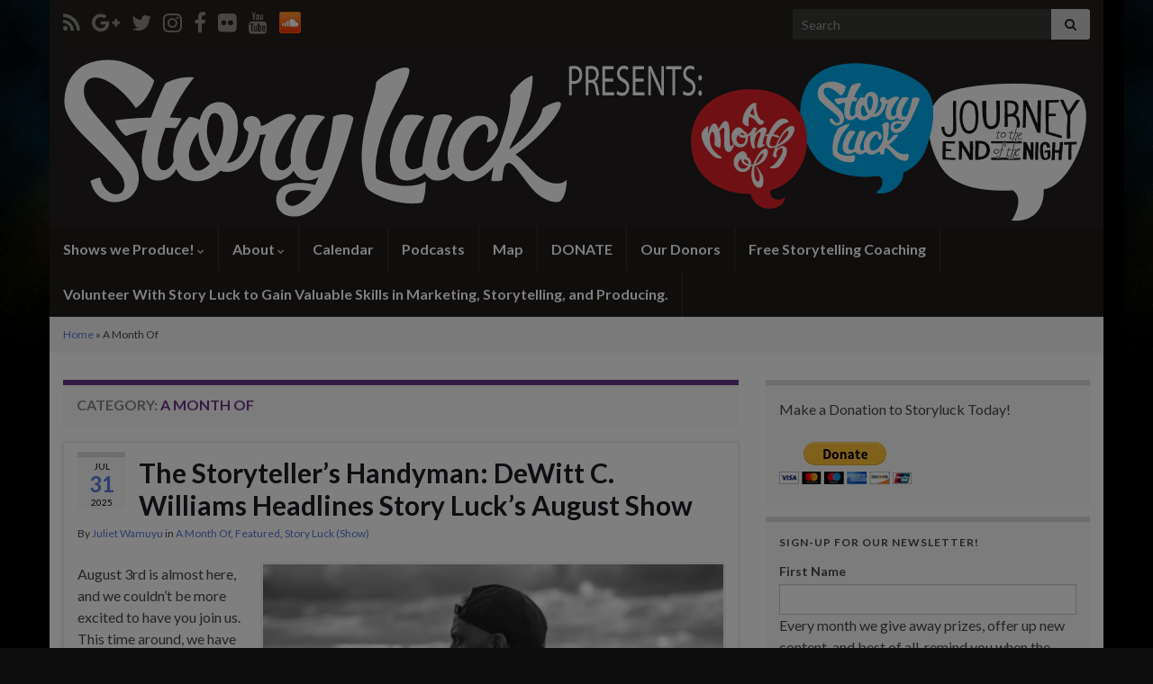

--- FILE ---
content_type: text/html; charset=UTF-8
request_url: https://storyluck.org/category/a-month-of/
body_size: 28775
content:
<!DOCTYPE html><!--[if IE 7]>
<html class="ie ie7" lang="en-US" xmlns:fb="https://www.facebook.com/2008/fbml" xmlns:addthis="https://www.addthis.com/help/api-spec" >
<![endif]-->
<!--[if IE 8]>
<html class="ie ie8" lang="en-US" xmlns:fb="https://www.facebook.com/2008/fbml" xmlns:addthis="https://www.addthis.com/help/api-spec" >
<![endif]-->
<!--[if !(IE 7) & !(IE 8)]><!-->
<html lang="en-US" xmlns:fb="https://www.facebook.com/2008/fbml" xmlns:addthis="https://www.addthis.com/help/api-spec" >
<!--<![endif]-->
    <head>
        <meta charset="UTF-8">
        <meta http-equiv="X-UA-Compatible" content="IE=edge">
        <meta name="viewport" content="width=device-width, initial-scale=1">
        <meta name='robots' content='index, follow, max-image-preview:large, max-snippet:-1, max-video-preview:-1' />
	<style>img:is([sizes="auto" i], [sizes^="auto," i]) { contain-intrinsic-size: 3000px 1500px }</style>
	<!-- Google tag (gtag.js) Consent Mode dataLayer added by Site Kit -->
<script type="text/javascript" id="google_gtagjs-js-consent-mode-data-layer">
/* <![CDATA[ */
window.dataLayer = window.dataLayer || [];function gtag(){dataLayer.push(arguments);}
gtag('consent', 'default', {"ad_personalization":"denied","ad_storage":"denied","ad_user_data":"denied","analytics_storage":"denied","functionality_storage":"denied","security_storage":"denied","personalization_storage":"denied","region":["AT","BE","BG","CH","CY","CZ","DE","DK","EE","ES","FI","FR","GB","GR","HR","HU","IE","IS","IT","LI","LT","LU","LV","MT","NL","NO","PL","PT","RO","SE","SI","SK"],"wait_for_update":500});
window._googlesitekitConsentCategoryMap = {"statistics":["analytics_storage"],"marketing":["ad_storage","ad_user_data","ad_personalization"],"functional":["functionality_storage","security_storage"],"preferences":["personalization_storage"]};
window._googlesitekitConsents = {"ad_personalization":"denied","ad_storage":"denied","ad_user_data":"denied","analytics_storage":"denied","functionality_storage":"denied","security_storage":"denied","personalization_storage":"denied","region":["AT","BE","BG","CH","CY","CZ","DE","DK","EE","ES","FI","FR","GB","GR","HR","HU","IE","IS","IT","LI","LT","LU","LV","MT","NL","NO","PL","PT","RO","SE","SI","SK"],"wait_for_update":500};
/* ]]> */
</script>
<!-- End Google tag (gtag.js) Consent Mode dataLayer added by Site Kit -->

	<!-- This site is optimized with the Yoast SEO plugin v23.3 - https://yoast.com/wordpress/plugins/seo/ -->
	<title>A Month Of Archives ~ Story Luck</title>
	<link rel="canonical" href="https://storyluck.org/category/a-month-of/" />
	<link rel="next" href="https://storyluck.org/category/a-month-of/page/2/" />
	<meta property="og:locale" content="en_US" />
	<meta property="og:type" content="article" />
	<meta property="og:title" content="A Month Of Archives ~ Story Luck" />
	<meta property="og:url" content="https://storyluck.org/category/a-month-of/" />
	<meta property="og:site_name" content="Story Luck" />
	<meta name="twitter:card" content="summary_large_image" />
	<script type="application/ld+json" class="yoast-schema-graph">{"@context":"https://schema.org","@graph":[{"@type":"CollectionPage","@id":"https://storyluck.org/category/a-month-of/","url":"https://storyluck.org/category/a-month-of/","name":"A Month Of Archives ~ Story Luck","isPartOf":{"@id":"https://storyluck.org/#website"},"breadcrumb":{"@id":"https://storyluck.org/category/a-month-of/#breadcrumb"},"inLanguage":"en-US"},{"@type":"BreadcrumbList","@id":"https://storyluck.org/category/a-month-of/#breadcrumb","itemListElement":[{"@type":"ListItem","position":1,"name":"Home","item":"https://storyluck.org/"},{"@type":"ListItem","position":2,"name":"A Month Of"}]},{"@type":"WebSite","@id":"https://storyluck.org/#website","url":"https://storyluck.org/","name":"Story Luck","description":"Chicago Born Storytelling! We Listen, Tell, and Create Stories!","publisher":{"@id":"https://storyluck.org/#organization"},"potentialAction":[{"@type":"SearchAction","target":{"@type":"EntryPoint","urlTemplate":"https://storyluck.org/?s={search_term_string}"},"query-input":"required name=search_term_string"}],"inLanguage":"en-US"},{"@type":"Organization","@id":"https://storyluck.org/#organization","name":"Story Luck","url":"https://storyluck.org/","logo":{"@type":"ImageObject","inLanguage":"en-US","@id":"https://storyluck.org/#/schema/logo/image/","url":"https://storyluck.org/wp-content/uploads/2021/03/storyluckcard-messing-around-saved-for-web1200-480.png","contentUrl":"https://storyluck.org/wp-content/uploads/2021/03/storyluckcard-messing-around-saved-for-web1200-480.png","width":1200,"height":480,"caption":"Story Luck"},"image":{"@id":"https://storyluck.org/#/schema/logo/image/"},"sameAs":["http://facebook.com/storyluck","http://instagram.com/storyluck","https://www.youtube.com/channel/UC4R1i1UePzOMVj31_IK2mOA"]}]}</script>
	<!-- / Yoast SEO plugin. -->


<link rel='dns-prefetch' href='//www.googletagmanager.com' />
<link rel="alternate" type="application/rss+xml" title="Story Luck &raquo; Feed" href="https://storyluck.org/feed/" />
<link rel="alternate" type="application/rss+xml" title="Story Luck &raquo; Comments Feed" href="https://storyluck.org/comments/feed/" />
<link rel="alternate" type="application/rss+xml" title="Story Luck &raquo; A Month Of Category Feed" href="https://storyluck.org/category/a-month-of/feed/" />
<script type="text/javascript">
/* <![CDATA[ */
window._wpemojiSettings = {"baseUrl":"https:\/\/s.w.org\/images\/core\/emoji\/16.0.1\/72x72\/","ext":".png","svgUrl":"https:\/\/s.w.org\/images\/core\/emoji\/16.0.1\/svg\/","svgExt":".svg","source":{"concatemoji":"https:\/\/storyluck.org\/wp-includes\/js\/wp-emoji-release.min.js?ver=6.8.3"}};
/*! This file is auto-generated */
!function(s,n){var o,i,e;function c(e){try{var t={supportTests:e,timestamp:(new Date).valueOf()};sessionStorage.setItem(o,JSON.stringify(t))}catch(e){}}function p(e,t,n){e.clearRect(0,0,e.canvas.width,e.canvas.height),e.fillText(t,0,0);var t=new Uint32Array(e.getImageData(0,0,e.canvas.width,e.canvas.height).data),a=(e.clearRect(0,0,e.canvas.width,e.canvas.height),e.fillText(n,0,0),new Uint32Array(e.getImageData(0,0,e.canvas.width,e.canvas.height).data));return t.every(function(e,t){return e===a[t]})}function u(e,t){e.clearRect(0,0,e.canvas.width,e.canvas.height),e.fillText(t,0,0);for(var n=e.getImageData(16,16,1,1),a=0;a<n.data.length;a++)if(0!==n.data[a])return!1;return!0}function f(e,t,n,a){switch(t){case"flag":return n(e,"\ud83c\udff3\ufe0f\u200d\u26a7\ufe0f","\ud83c\udff3\ufe0f\u200b\u26a7\ufe0f")?!1:!n(e,"\ud83c\udde8\ud83c\uddf6","\ud83c\udde8\u200b\ud83c\uddf6")&&!n(e,"\ud83c\udff4\udb40\udc67\udb40\udc62\udb40\udc65\udb40\udc6e\udb40\udc67\udb40\udc7f","\ud83c\udff4\u200b\udb40\udc67\u200b\udb40\udc62\u200b\udb40\udc65\u200b\udb40\udc6e\u200b\udb40\udc67\u200b\udb40\udc7f");case"emoji":return!a(e,"\ud83e\udedf")}return!1}function g(e,t,n,a){var r="undefined"!=typeof WorkerGlobalScope&&self instanceof WorkerGlobalScope?new OffscreenCanvas(300,150):s.createElement("canvas"),o=r.getContext("2d",{willReadFrequently:!0}),i=(o.textBaseline="top",o.font="600 32px Arial",{});return e.forEach(function(e){i[e]=t(o,e,n,a)}),i}function t(e){var t=s.createElement("script");t.src=e,t.defer=!0,s.head.appendChild(t)}"undefined"!=typeof Promise&&(o="wpEmojiSettingsSupports",i=["flag","emoji"],n.supports={everything:!0,everythingExceptFlag:!0},e=new Promise(function(e){s.addEventListener("DOMContentLoaded",e,{once:!0})}),new Promise(function(t){var n=function(){try{var e=JSON.parse(sessionStorage.getItem(o));if("object"==typeof e&&"number"==typeof e.timestamp&&(new Date).valueOf()<e.timestamp+604800&&"object"==typeof e.supportTests)return e.supportTests}catch(e){}return null}();if(!n){if("undefined"!=typeof Worker&&"undefined"!=typeof OffscreenCanvas&&"undefined"!=typeof URL&&URL.createObjectURL&&"undefined"!=typeof Blob)try{var e="postMessage("+g.toString()+"("+[JSON.stringify(i),f.toString(),p.toString(),u.toString()].join(",")+"));",a=new Blob([e],{type:"text/javascript"}),r=new Worker(URL.createObjectURL(a),{name:"wpTestEmojiSupports"});return void(r.onmessage=function(e){c(n=e.data),r.terminate(),t(n)})}catch(e){}c(n=g(i,f,p,u))}t(n)}).then(function(e){for(var t in e)n.supports[t]=e[t],n.supports.everything=n.supports.everything&&n.supports[t],"flag"!==t&&(n.supports.everythingExceptFlag=n.supports.everythingExceptFlag&&n.supports[t]);n.supports.everythingExceptFlag=n.supports.everythingExceptFlag&&!n.supports.flag,n.DOMReady=!1,n.readyCallback=function(){n.DOMReady=!0}}).then(function(){return e}).then(function(){var e;n.supports.everything||(n.readyCallback(),(e=n.source||{}).concatemoji?t(e.concatemoji):e.wpemoji&&e.twemoji&&(t(e.twemoji),t(e.wpemoji)))}))}((window,document),window._wpemojiSettings);
/* ]]> */
</script>
<style id='wp-emoji-styles-inline-css' type='text/css'>

	img.wp-smiley, img.emoji {
		display: inline !important;
		border: none !important;
		box-shadow: none !important;
		height: 1em !important;
		width: 1em !important;
		margin: 0 0.07em !important;
		vertical-align: -0.1em !important;
		background: none !important;
		padding: 0 !important;
	}
</style>
<link rel='stylesheet' id='wp-block-library-css' href='https://storyluck.org/wp-includes/css/dist/block-library/style.min.css?ver=6.8.3' type='text/css' media='all' />
<style id='classic-theme-styles-inline-css' type='text/css'>
/*! This file is auto-generated */
.wp-block-button__link{color:#fff;background-color:#32373c;border-radius:9999px;box-shadow:none;text-decoration:none;padding:calc(.667em + 2px) calc(1.333em + 2px);font-size:1.125em}.wp-block-file__button{background:#32373c;color:#fff;text-decoration:none}
</style>
<style id='global-styles-inline-css' type='text/css'>
:root{--wp--preset--aspect-ratio--square: 1;--wp--preset--aspect-ratio--4-3: 4/3;--wp--preset--aspect-ratio--3-4: 3/4;--wp--preset--aspect-ratio--3-2: 3/2;--wp--preset--aspect-ratio--2-3: 2/3;--wp--preset--aspect-ratio--16-9: 16/9;--wp--preset--aspect-ratio--9-16: 9/16;--wp--preset--color--black: #000000;--wp--preset--color--cyan-bluish-gray: #abb8c3;--wp--preset--color--white: #ffffff;--wp--preset--color--pale-pink: #f78da7;--wp--preset--color--vivid-red: #cf2e2e;--wp--preset--color--luminous-vivid-orange: #ff6900;--wp--preset--color--luminous-vivid-amber: #fcb900;--wp--preset--color--light-green-cyan: #7bdcb5;--wp--preset--color--vivid-green-cyan: #00d084;--wp--preset--color--pale-cyan-blue: #8ed1fc;--wp--preset--color--vivid-cyan-blue: #0693e3;--wp--preset--color--vivid-purple: #9b51e0;--wp--preset--gradient--vivid-cyan-blue-to-vivid-purple: linear-gradient(135deg,rgba(6,147,227,1) 0%,rgb(155,81,224) 100%);--wp--preset--gradient--light-green-cyan-to-vivid-green-cyan: linear-gradient(135deg,rgb(122,220,180) 0%,rgb(0,208,130) 100%);--wp--preset--gradient--luminous-vivid-amber-to-luminous-vivid-orange: linear-gradient(135deg,rgba(252,185,0,1) 0%,rgba(255,105,0,1) 100%);--wp--preset--gradient--luminous-vivid-orange-to-vivid-red: linear-gradient(135deg,rgba(255,105,0,1) 0%,rgb(207,46,46) 100%);--wp--preset--gradient--very-light-gray-to-cyan-bluish-gray: linear-gradient(135deg,rgb(238,238,238) 0%,rgb(169,184,195) 100%);--wp--preset--gradient--cool-to-warm-spectrum: linear-gradient(135deg,rgb(74,234,220) 0%,rgb(151,120,209) 20%,rgb(207,42,186) 40%,rgb(238,44,130) 60%,rgb(251,105,98) 80%,rgb(254,248,76) 100%);--wp--preset--gradient--blush-light-purple: linear-gradient(135deg,rgb(255,206,236) 0%,rgb(152,150,240) 100%);--wp--preset--gradient--blush-bordeaux: linear-gradient(135deg,rgb(254,205,165) 0%,rgb(254,45,45) 50%,rgb(107,0,62) 100%);--wp--preset--gradient--luminous-dusk: linear-gradient(135deg,rgb(255,203,112) 0%,rgb(199,81,192) 50%,rgb(65,88,208) 100%);--wp--preset--gradient--pale-ocean: linear-gradient(135deg,rgb(255,245,203) 0%,rgb(182,227,212) 50%,rgb(51,167,181) 100%);--wp--preset--gradient--electric-grass: linear-gradient(135deg,rgb(202,248,128) 0%,rgb(113,206,126) 100%);--wp--preset--gradient--midnight: linear-gradient(135deg,rgb(2,3,129) 0%,rgb(40,116,252) 100%);--wp--preset--font-size--small: 14px;--wp--preset--font-size--medium: 20px;--wp--preset--font-size--large: 20px;--wp--preset--font-size--x-large: 42px;--wp--preset--font-size--tiny: 10px;--wp--preset--font-size--regular: 16px;--wp--preset--font-size--larger: 26px;--wp--preset--spacing--20: 0.44rem;--wp--preset--spacing--30: 0.67rem;--wp--preset--spacing--40: 1rem;--wp--preset--spacing--50: 1.5rem;--wp--preset--spacing--60: 2.25rem;--wp--preset--spacing--70: 3.38rem;--wp--preset--spacing--80: 5.06rem;--wp--preset--shadow--natural: 6px 6px 9px rgba(0, 0, 0, 0.2);--wp--preset--shadow--deep: 12px 12px 50px rgba(0, 0, 0, 0.4);--wp--preset--shadow--sharp: 6px 6px 0px rgba(0, 0, 0, 0.2);--wp--preset--shadow--outlined: 6px 6px 0px -3px rgba(255, 255, 255, 1), 6px 6px rgba(0, 0, 0, 1);--wp--preset--shadow--crisp: 6px 6px 0px rgba(0, 0, 0, 1);}:where(.is-layout-flex){gap: 0.5em;}:where(.is-layout-grid){gap: 0.5em;}body .is-layout-flex{display: flex;}.is-layout-flex{flex-wrap: wrap;align-items: center;}.is-layout-flex > :is(*, div){margin: 0;}body .is-layout-grid{display: grid;}.is-layout-grid > :is(*, div){margin: 0;}:where(.wp-block-columns.is-layout-flex){gap: 2em;}:where(.wp-block-columns.is-layout-grid){gap: 2em;}:where(.wp-block-post-template.is-layout-flex){gap: 1.25em;}:where(.wp-block-post-template.is-layout-grid){gap: 1.25em;}.has-black-color{color: var(--wp--preset--color--black) !important;}.has-cyan-bluish-gray-color{color: var(--wp--preset--color--cyan-bluish-gray) !important;}.has-white-color{color: var(--wp--preset--color--white) !important;}.has-pale-pink-color{color: var(--wp--preset--color--pale-pink) !important;}.has-vivid-red-color{color: var(--wp--preset--color--vivid-red) !important;}.has-luminous-vivid-orange-color{color: var(--wp--preset--color--luminous-vivid-orange) !important;}.has-luminous-vivid-amber-color{color: var(--wp--preset--color--luminous-vivid-amber) !important;}.has-light-green-cyan-color{color: var(--wp--preset--color--light-green-cyan) !important;}.has-vivid-green-cyan-color{color: var(--wp--preset--color--vivid-green-cyan) !important;}.has-pale-cyan-blue-color{color: var(--wp--preset--color--pale-cyan-blue) !important;}.has-vivid-cyan-blue-color{color: var(--wp--preset--color--vivid-cyan-blue) !important;}.has-vivid-purple-color{color: var(--wp--preset--color--vivid-purple) !important;}.has-black-background-color{background-color: var(--wp--preset--color--black) !important;}.has-cyan-bluish-gray-background-color{background-color: var(--wp--preset--color--cyan-bluish-gray) !important;}.has-white-background-color{background-color: var(--wp--preset--color--white) !important;}.has-pale-pink-background-color{background-color: var(--wp--preset--color--pale-pink) !important;}.has-vivid-red-background-color{background-color: var(--wp--preset--color--vivid-red) !important;}.has-luminous-vivid-orange-background-color{background-color: var(--wp--preset--color--luminous-vivid-orange) !important;}.has-luminous-vivid-amber-background-color{background-color: var(--wp--preset--color--luminous-vivid-amber) !important;}.has-light-green-cyan-background-color{background-color: var(--wp--preset--color--light-green-cyan) !important;}.has-vivid-green-cyan-background-color{background-color: var(--wp--preset--color--vivid-green-cyan) !important;}.has-pale-cyan-blue-background-color{background-color: var(--wp--preset--color--pale-cyan-blue) !important;}.has-vivid-cyan-blue-background-color{background-color: var(--wp--preset--color--vivid-cyan-blue) !important;}.has-vivid-purple-background-color{background-color: var(--wp--preset--color--vivid-purple) !important;}.has-black-border-color{border-color: var(--wp--preset--color--black) !important;}.has-cyan-bluish-gray-border-color{border-color: var(--wp--preset--color--cyan-bluish-gray) !important;}.has-white-border-color{border-color: var(--wp--preset--color--white) !important;}.has-pale-pink-border-color{border-color: var(--wp--preset--color--pale-pink) !important;}.has-vivid-red-border-color{border-color: var(--wp--preset--color--vivid-red) !important;}.has-luminous-vivid-orange-border-color{border-color: var(--wp--preset--color--luminous-vivid-orange) !important;}.has-luminous-vivid-amber-border-color{border-color: var(--wp--preset--color--luminous-vivid-amber) !important;}.has-light-green-cyan-border-color{border-color: var(--wp--preset--color--light-green-cyan) !important;}.has-vivid-green-cyan-border-color{border-color: var(--wp--preset--color--vivid-green-cyan) !important;}.has-pale-cyan-blue-border-color{border-color: var(--wp--preset--color--pale-cyan-blue) !important;}.has-vivid-cyan-blue-border-color{border-color: var(--wp--preset--color--vivid-cyan-blue) !important;}.has-vivid-purple-border-color{border-color: var(--wp--preset--color--vivid-purple) !important;}.has-vivid-cyan-blue-to-vivid-purple-gradient-background{background: var(--wp--preset--gradient--vivid-cyan-blue-to-vivid-purple) !important;}.has-light-green-cyan-to-vivid-green-cyan-gradient-background{background: var(--wp--preset--gradient--light-green-cyan-to-vivid-green-cyan) !important;}.has-luminous-vivid-amber-to-luminous-vivid-orange-gradient-background{background: var(--wp--preset--gradient--luminous-vivid-amber-to-luminous-vivid-orange) !important;}.has-luminous-vivid-orange-to-vivid-red-gradient-background{background: var(--wp--preset--gradient--luminous-vivid-orange-to-vivid-red) !important;}.has-very-light-gray-to-cyan-bluish-gray-gradient-background{background: var(--wp--preset--gradient--very-light-gray-to-cyan-bluish-gray) !important;}.has-cool-to-warm-spectrum-gradient-background{background: var(--wp--preset--gradient--cool-to-warm-spectrum) !important;}.has-blush-light-purple-gradient-background{background: var(--wp--preset--gradient--blush-light-purple) !important;}.has-blush-bordeaux-gradient-background{background: var(--wp--preset--gradient--blush-bordeaux) !important;}.has-luminous-dusk-gradient-background{background: var(--wp--preset--gradient--luminous-dusk) !important;}.has-pale-ocean-gradient-background{background: var(--wp--preset--gradient--pale-ocean) !important;}.has-electric-grass-gradient-background{background: var(--wp--preset--gradient--electric-grass) !important;}.has-midnight-gradient-background{background: var(--wp--preset--gradient--midnight) !important;}.has-small-font-size{font-size: var(--wp--preset--font-size--small) !important;}.has-medium-font-size{font-size: var(--wp--preset--font-size--medium) !important;}.has-large-font-size{font-size: var(--wp--preset--font-size--large) !important;}.has-x-large-font-size{font-size: var(--wp--preset--font-size--x-large) !important;}
:where(.wp-block-post-template.is-layout-flex){gap: 1.25em;}:where(.wp-block-post-template.is-layout-grid){gap: 1.25em;}
:where(.wp-block-columns.is-layout-flex){gap: 2em;}:where(.wp-block-columns.is-layout-grid){gap: 2em;}
:root :where(.wp-block-pullquote){font-size: 1.5em;line-height: 1.6;}
</style>
<link rel='stylesheet' id='ctf_styles-css' href='https://storyluck.org/wp-content/plugins/custom-twitter-feeds/css/ctf-styles.min.css?ver=2.2' type='text/css' media='all' />
<link rel='stylesheet' id='justifiedGallery-css' href='https://storyluck.org/wp-content/plugins/flickr-justified-gallery/css/justifiedGallery.min.css?ver=v3.6' type='text/css' media='all' />
<link rel='stylesheet' id='flickrJustifiedGalleryWPPlugin-css' href='https://storyluck.org/wp-content/plugins/flickr-justified-gallery/css/flickrJustifiedGalleryWPPlugin.css?ver=v3.6' type='text/css' media='all' />
<link rel='stylesheet' id='fb_current_stylesheet-css' href='https://storyluck.org/wp-content/plugins/wp-facebook-fanbox-widget/css/style.css?ver=6.8.3' type='text/css' media='all' />
<link rel='stylesheet' id='mc4wp-form-basic-css' href='https://storyluck.org/wp-content/plugins/mailchimp-for-wp/assets/css/form-basic.css?ver=4.9.15' type='text/css' media='all' />
<link rel='stylesheet' id='bootstrap-css' href='https://storyluck.org/wp-content/themes/graphene/bootstrap/css/bootstrap.min.css?ver=6.8.3' type='text/css' media='all' />
<link rel='stylesheet' id='font-awesome-css' href='https://storyluck.org/wp-content/themes/graphene/fonts/font-awesome/css/font-awesome.min.css?ver=6.8.3' type='text/css' media='all' />
<link rel='stylesheet' id='graphene-css' href='https://storyluck.org/wp-content/themes/graphene/style.css?ver=2.9.4' type='text/css' media='screen' />
<link rel='stylesheet' id='graphene-responsive-css' href='https://storyluck.org/wp-content/themes/graphene/responsive.css?ver=2.9.4' type='text/css' media='all' />
<link rel='stylesheet' id='graphene-blocks-css' href='https://storyluck.org/wp-content/themes/graphene/blocks.css?ver=2.9.4' type='text/css' media='all' />
<style id='akismet-widget-style-inline-css' type='text/css'>

			.a-stats {
				--akismet-color-mid-green: #357b49;
				--akismet-color-white: #fff;
				--akismet-color-light-grey: #f6f7f7;

				max-width: 350px;
				width: auto;
			}

			.a-stats * {
				all: unset;
				box-sizing: border-box;
			}

			.a-stats strong {
				font-weight: 600;
			}

			.a-stats a.a-stats__link,
			.a-stats a.a-stats__link:visited,
			.a-stats a.a-stats__link:active {
				background: var(--akismet-color-mid-green);
				border: none;
				box-shadow: none;
				border-radius: 8px;
				color: var(--akismet-color-white);
				cursor: pointer;
				display: block;
				font-family: -apple-system, BlinkMacSystemFont, 'Segoe UI', 'Roboto', 'Oxygen-Sans', 'Ubuntu', 'Cantarell', 'Helvetica Neue', sans-serif;
				font-weight: 500;
				padding: 12px;
				text-align: center;
				text-decoration: none;
				transition: all 0.2s ease;
			}

			/* Extra specificity to deal with TwentyTwentyOne focus style */
			.widget .a-stats a.a-stats__link:focus {
				background: var(--akismet-color-mid-green);
				color: var(--akismet-color-white);
				text-decoration: none;
			}

			.a-stats a.a-stats__link:hover {
				filter: brightness(110%);
				box-shadow: 0 4px 12px rgba(0, 0, 0, 0.06), 0 0 2px rgba(0, 0, 0, 0.16);
			}

			.a-stats .count {
				color: var(--akismet-color-white);
				display: block;
				font-size: 1.5em;
				line-height: 1.4;
				padding: 0 13px;
				white-space: nowrap;
			}
		
</style>
<link rel='stylesheet' id='addthis_all_pages-css' href='https://storyluck.org/wp-content/plugins/addthis/frontend/build/addthis_wordpress_public.min.css?ver=6.8.3' type='text/css' media='all' />
<script type="text/javascript" src="https://storyluck.org/wp-includes/js/jquery/jquery.min.js?ver=3.7.1" id="jquery-core-js"></script>
<script type="text/javascript" src="https://storyluck.org/wp-includes/js/jquery/jquery-migrate.min.js?ver=3.4.1" id="jquery-migrate-js"></script>
<script defer type="text/javascript" src="https://storyluck.org/wp-content/themes/graphene/bootstrap/js/bootstrap.min.js?ver=2.9.4" id="bootstrap-js"></script>
<script defer type="text/javascript" src="https://storyluck.org/wp-content/themes/graphene/js/bootstrap-hover-dropdown/bootstrap-hover-dropdown.min.js?ver=2.9.4" id="bootstrap-hover-dropdown-js"></script>
<script defer type="text/javascript" src="https://storyluck.org/wp-content/themes/graphene/js/bootstrap-submenu/bootstrap-submenu.min.js?ver=2.9.4" id="bootstrap-submenu-js"></script>
<script defer type="text/javascript" src="https://storyluck.org/wp-content/themes/graphene/js/jquery.infinitescroll.min.js?ver=2.9.4" id="infinite-scroll-js"></script>
<script type="text/javascript" id="graphene-js-extra">
/* <![CDATA[ */
var grapheneJS = {"siteurl":"https:\/\/storyluck.org","ajaxurl":"https:\/\/storyluck.org\/wp-admin\/admin-ajax.php","templateUrl":"https:\/\/storyluck.org\/wp-content\/themes\/graphene","isSingular":"","enableStickyMenu":"","shouldShowComments":"1","commentsOrder":"newest","sliderDisable":"","sliderInterval":"6000","infScrollBtnLbl":"Load more","infScrollOn":"","infScrollCommentsOn":"","totalPosts":"77","postsPerPage":"10","isPageNavi":"","infScrollMsgText":"Fetching window.grapheneInfScrollItemsPerPage of window.grapheneInfScrollItemsLeft items left ...","infScrollMsgTextPlural":"Fetching window.grapheneInfScrollItemsPerPage of window.grapheneInfScrollItemsLeft items left ...","infScrollFinishedText":"All loaded!","commentsPerPage":"50","totalComments":"0","infScrollCommentsMsg":"Fetching window.grapheneInfScrollCommentsPerPage of window.grapheneInfScrollCommentsLeft comments left ...","infScrollCommentsMsgPlural":"Fetching window.grapheneInfScrollCommentsPerPage of window.grapheneInfScrollCommentsLeft comments left ...","infScrollCommentsFinishedMsg":"All comments loaded!","disableLiveSearch":"1","txtNoResult":"No result found.","isMasonry":""};
/* ]]> */
</script>
<script defer type="text/javascript" src="https://storyluck.org/wp-content/themes/graphene/js/graphene.js?ver=2.9.4" id="graphene-js"></script>

<!-- Google tag (gtag.js) snippet added by Site Kit -->

<!-- Google Ads snippet added by Site Kit -->

<!-- Google Analytics snippet added by Site Kit -->
<script type="text/javascript" src="https://www.googletagmanager.com/gtag/js?id=GT-NGKRFVNW" id="google_gtagjs-js" async></script>
<script type="text/javascript" id="google_gtagjs-js-after">
/* <![CDATA[ */
window.dataLayer = window.dataLayer || [];function gtag(){dataLayer.push(arguments);}
gtag("set","linker",{"domains":["storyluck.org"]});
gtag("js", new Date());
gtag("set", "developer_id.dZTNiMT", true);
gtag("config", "GT-NGKRFVNW");
gtag("config", "AW-16994718353");
 window._googlesitekit = window._googlesitekit || {}; window._googlesitekit.throttledEvents = []; window._googlesitekit.gtagEvent = (name, data) => { var key = JSON.stringify( { name, data } ); if ( !! window._googlesitekit.throttledEvents[ key ] ) { return; } window._googlesitekit.throttledEvents[ key ] = true; setTimeout( () => { delete window._googlesitekit.throttledEvents[ key ]; }, 5 ); gtag( "event", name, { ...data, event_source: "site-kit" } ); }; 
/* ]]> */
</script>

<!-- End Google tag (gtag.js) snippet added by Site Kit -->
<link rel="https://api.w.org/" href="https://storyluck.org/wp-json/" /><link rel="alternate" title="JSON" type="application/json" href="https://storyluck.org/wp-json/wp/v2/categories/2" /><link rel="EditURI" type="application/rsd+xml" title="RSD" href="https://storyluck.org/xmlrpc.php?rsd" />
<meta name="generator" content="WordPress 6.8.3" />
<meta name="generator" content="Site Kit by Google 1.154.0" /><script id="mcjs">!function(c,h,i,m,p){m=c.createElement(h),p=c.getElementsByTagName(h)[0],m.async=1,m.src=i,p.parentNode.insertBefore(m,p)}(document,"script","https://chimpstatic.com/mcjs-connected/js/users/1a2d0bbe8646469be10d74141/023385c170ff40b96ca6f4380.js");</script>		<script>
		   WebFontConfig = {
		      google: { 
		      	families: ["Lato:400,400i,700,700i&display=swap"]		      }
		   };

		   (function(d) {
		      var wf = d.createElement('script'), s = d.scripts[0];
		      wf.src = 'https://ajax.googleapis.com/ajax/libs/webfont/1.6.26/webfont.js';
		      wf.async = true;
		      s.parentNode.insertBefore(wf, s);
		   })(document);
		</script>
	<style type="text/css">
.top-bar{background-color:#23211d} .top-bar .searchform .btn-default, .top-bar #top_search .searchform .btn-default{color:#23211d}.navbar {background: #211b1a} @media only screen and (max-width: 768px){ #mega-menu-wrap-Header-Menu .mega-menu-toggle + #mega-menu-Header-Menu {background: #211b1a} }.navbar #header-menu-wrap .nav li:focus, .navbar #header-menu-wrap .nav li:hover, .navbar #header-menu-wrap .nav li.current-menu-item, .navbar #header-menu-wrap .nav li.current-menu-ancestor, .navbar #header-menu-wrap .dropdown-menu li, .navbar #header-menu-wrap .dropdown-menu > li > a:focus, .navbar #header-menu-wrap .dropdown-menu > li > a:hover, .navbar #header-menu-wrap .dropdown-menu > .active > a, .navbar #header-menu-wrap .dropdown-menu > .active > a:focus, .navbar #header-menu-wrap .dropdown-menu > .active > a:hover, .navbar #header-menu-wrap .navbar-nav>.open>a, .navbar #header-menu-wrap .navbar-nav>.open>a:focus, .navbar #header-menu-wrap .navbar-nav>.open>a:hover, .navbar .navbar-nav>.active>a, .navbar .navbar-nav>.active>a:focus, .navbar .navbar-nav>.active>a:hover, #header-menu-wrap #mega-menu-wrap-Header-Menu #mega-menu-Header-Menu li.mega-current-menu-item, #header-menu-wrap #mega-menu-wrap-Header-Menu #mega-menu-Header-Menu > li.mega-menu-item > a.mega-menu-link:hover, #header-menu-wrap #mega-menu-wrap-Header-Menu #mega-menu-Header-Menu > li.mega-toggle-on > a.mega-menu-link, #header-menu-wrap #mega-menu-wrap-Header-Menu #mega-menu-Header-Menu > li.mega-current-menu-item > a.mega-menu-link {background: #211b1a}.navbar #header-menu-wrap .nav ul li a, .navbar #header-menu-wrap .nav ul li a {color: #ffffff}.navbar #secondary-menu-wrap, .navbar-inverse .dropdown-submenu > .dropdown-menu {border-color:#353535}a, .post .date .day, .pagination>li>a, .pagination>li>a:hover, .pagination>li>span, #comments > h4.current a, #comments > h4.current a .fa, .post-nav-top p, .post-nav-top a, .autocomplete-suggestions strong {color: #597be0}.sticky {border-color: #ff9393}.carousel.style-card a {color: #4d5ec1}.header_title, .header_title a, .header_title a:visited, .header_title a:hover, .header_desc {color:#blank}.carousel, .carousel .item{height:250px}@media (max-width: 991px) {.carousel, .carousel .item{height:250px}}#header{max-height:198px}
</style>

<!-- Facebook Pixel Code -->
<script type='text/javascript'>
!function(f,b,e,v,n,t,s){if(f.fbq)return;n=f.fbq=function(){n.callMethod?
n.callMethod.apply(n,arguments):n.queue.push(arguments)};if(!f._fbq)f._fbq=n;
n.push=n;n.loaded=!0;n.version='2.0';n.queue=[];t=b.createElement(e);t.async=!0;
t.src=v;s=b.getElementsByTagName(e)[0];s.parentNode.insertBefore(t,s)}(window,
document,'script','https://connect.facebook.net/en_US/fbevents.js');
</script>
<!-- End Facebook Pixel Code -->
<script type='text/javascript'>
  fbq('init', '128920119054529', {}, {
    "agent": "wordpress-6.8.3-3.0.4"
});
</script><script type='text/javascript'>
  fbq('track', 'PageView', []);
</script>
<!-- Facebook Pixel Code -->
<noscript>
<img height="1" width="1" style="display:none" alt="fbpx"
src="https://www.facebook.com/tr?id=128920119054529&ev=PageView&noscript=1" />
</noscript>
<!-- End Facebook Pixel Code -->
<style type="text/css" id="custom-background-css">
body.custom-background { background-color: #0c0c0c; background-image: url("https://storyluck.org/wp-content/uploads/2011/03/wideBg-1.jpg"); background-position: left top; background-size: contain; background-repeat: repeat; background-attachment: fixed; }
</style>
	
<!-- Google Tag Manager snippet added by Site Kit -->
<script type="text/javascript">
/* <![CDATA[ */

			( function( w, d, s, l, i ) {
				w[l] = w[l] || [];
				w[l].push( {'gtm.start': new Date().getTime(), event: 'gtm.js'} );
				var f = d.getElementsByTagName( s )[0],
					j = d.createElement( s ), dl = l != 'dataLayer' ? '&l=' + l : '';
				j.async = true;
				j.src = 'https://www.googletagmanager.com/gtm.js?id=' + i + dl;
				f.parentNode.insertBefore( j, f );
			} )( window, document, 'script', 'dataLayer', 'GTM-PGWS44PH' );
			
/* ]]> */
</script>

<!-- End Google Tag Manager snippet added by Site Kit -->
<script data-cfasync="false" type="text/javascript">if (window.addthis_product === undefined) { window.addthis_product = "wpp"; } if (window.wp_product_version === undefined) { window.wp_product_version = "wpp-6.2.6"; } if (window.addthis_share === undefined) { window.addthis_share = {}; } if (window.addthis_config === undefined) { window.addthis_config = {"data_track_clickback":true,"ignore_server_config":true,"ui_atversion":300}; } if (window.addthis_layers === undefined) { window.addthis_layers = {}; } if (window.addthis_layers_tools === undefined) { window.addthis_layers_tools = []; } else {  } if (window.addthis_plugin_info === undefined) { window.addthis_plugin_info = {"info_status":"enabled","cms_name":"WordPress","plugin_name":"Share Buttons by AddThis","plugin_version":"6.2.6","plugin_mode":"WordPress","anonymous_profile_id":"wp-93d08cadf2efdfee904743a7ada68460","page_info":{"template":"categories","post_type":""},"sharing_enabled_on_post_via_metabox":false}; } 
                    (function() {
                      var first_load_interval_id = setInterval(function () {
                        if (typeof window.addthis !== 'undefined') {
                          window.clearInterval(first_load_interval_id);
                          if (typeof window.addthis_layers !== 'undefined' && Object.getOwnPropertyNames(window.addthis_layers).length > 0) {
                            window.addthis.layers(window.addthis_layers);
                          }
                          if (Array.isArray(window.addthis_layers_tools)) {
                            for (i = 0; i < window.addthis_layers_tools.length; i++) {
                              window.addthis.layers(window.addthis_layers_tools[i]);
                            }
                          }
                        }
                     },1000)
                    }());
                </script> <script data-cfasync="false" type="text/javascript" src="https://s7.addthis.com/js/300/addthis_widget.js#pubid=ra-5b1cc67045cebaa1" async="async"></script>		<style type="text/css" id="wp-custom-css">
			#mc_embed_signup .clear {
clear: both;
visibility: visible;
width: auto;
height: auto;
}		</style>
		    <!-- BEGIN Google Analytics script -->
    	<script>
  (function(i,s,o,g,r,a,m){i['GoogleAnalyticsObject']=r;i[r]=i[r]||function(){
  (i[r].q=i[r].q||[]).push(arguments)},i[r].l=1*new Date();a=s.createElement(o),
  m=s.getElementsByTagName(o)[0];a.async=1;a.src=g;m.parentNode.insertBefore(a,m)
  })(window,document,'script','//www.google-analytics.com/analytics.js','ga');

  ga('create', 'UA-50797279-1', 'storyluck.org');
  ga('send', 'pageview');

</script>    <!-- END Google Analytics script -->
        </head>
    <body data-rsssl=1 class="archive category category-a-month-of category-2 custom-background wp-embed-responsive wp-theme-graphene layout-boxed two_col_left two-columns">
        		<!-- Google Tag Manager (noscript) snippet added by Site Kit -->
		<noscript>
			<iframe src="https://www.googletagmanager.com/ns.html?id=GTM-PGWS44PH" height="0" width="0" style="display:none;visibility:hidden"></iframe>
		</noscript>
		<!-- End Google Tag Manager (noscript) snippet added by Site Kit -->
		<script>window.SavvyCal=window.SavvyCal||function(){(SavvyCal.q=SavvyCal.q||[]).push(arguments)};</script>
<script async src="https://embed.savvycal.com/v1/embed.js"></script>
<script>
  SavvyCal('init')
</script>
        <div class="container boxed-wrapper">
            
                            <div id="top-bar" class="row clearfix top-bar ">
                    
                                                    
                            <div class="col-md-12 top-bar-items">
                                
                                                                                                    	<ul class="social-profiles">
							
			            <li class="social-profile social-profile-rss">
			            	<a href="https://storyluck.org/feed/" title="Subscribe to Story Luck&#039;s RSS feed" id="social-id-1" class="mysocial social-rss" target="_blank">
			            				                            <i class="fa fa-rss"></i>
		                        			            	</a>
			            </li>
		            
		    						
			            <li class="social-profile social-profile-google-plus">
			            	<a href="https://plus.google.com/+StoryluckOrg/posts" title="Google Plus" id="social-id-2" class="mysocial social-google-plus" target="_blank">
			            				                            <i class="fa fa-google-plus"></i>
		                        			            	</a>
			            </li>
		            
		    						
			            <li class="social-profile social-profile-twitter">
			            	<a href="https://twitter.com/storyluck" title="Twitter" id="social-id-3" class="mysocial social-twitter" target="_blank">
			            				                            <i class="fa fa-twitter"></i>
		                        			            	</a>
			            </li>
		            
		    						
			            <li class="social-profile social-profile-instagram">
			            	<a href="http://instagram.com/storyluck" title="Instagram" id="social-id-4" class="mysocial social-instagram" target="_blank">
			            				                            <i class="fa fa-instagram"></i>
		                        			            	</a>
			            </li>
		            
		    						
			            <li class="social-profile social-profile-facebook">
			            	<a href="http://facebook.com/storyluck" title="Facebook" id="social-id-5" class="mysocial social-facebook" target="_blank">
			            				                            <i class="fa fa-facebook"></i>
		                        			            	</a>
			            </li>
		            
		    						
			            <li class="social-profile social-profile-flickr">
			            	<a href="https://www.flickr.com/storyluck" title="Flickr" id="social-id-6" class="mysocial social-flickr" target="_blank">
			            				                            <i class="fa fa-flickr"></i>
		                        			            	</a>
			            </li>
		            
		    						
			            <li class="social-profile social-profile-youtube">
			            	<a href="http://www.youtube.com/channel/UC4R1i1UePzOMVj31_IK2mOA" title="YouTube" id="social-id-7" class="mysocial social-youtube" target="_blank">
			            				                            <i class="fa fa-youtube"></i>
		                        			            	</a>
			            </li>
		            
		    						
			            <li class="social-profile social-profile-custom">
			            	<a href="http://soundcloud.com/storyluck" title="Soundcloud" id="social-id-8" class="mysocial social-custom" target="_blank">
			            			                        				                            	<img class="mysocial-icon" src="https://w.soundcloud.com/icon/assets/images/orange_white_32-94fc761.png" alt="" />
		                            		                        			            	</a>
			            </li>
		            
		    	    </ul>
                                    
                                                                    <button type="button" class="search-toggle navbar-toggle collapsed" data-toggle="collapse" data-target="#top_search">
                                        <span class="sr-only">Toggle search form</span>
                                        <i class="fa fa-search-plus"></i>
                                    </button>

                                    <div id="top_search" class="top-search-form">
                                        <form class="searchform" method="get" action="https://storyluck.org">
	<div class="input-group">
		<div class="form-group live-search-input">
			<label for="s" class="screen-reader-text">Search for:</label>
		    <input type="text" id="s" name="s" class="form-control" placeholder="Search">
		    		</div>
	    <span class="input-group-btn">
	    	<button class="btn btn-default" type="submit"><i class="fa fa-search"></i></button>
	    </span>
    </div>
    </form>                                                                            </div>
                                
                                                            </div>

                        
                                    </div>
            

            <div id="header" class="row">

                <img src="https://storyluck.org/wp-content/uploads/2018/07/Story-Luck-long-Header-1170x198-2.gif" alt="Story Luck" title="Story Luck" width="1170" height="198" />                
                                    <a href="https://storyluck.org" id="header_img_link" title="Go back to the front page">&nbsp;</a>                            </div>


                        <nav class="navbar row navbar-inverse">

                <div class="navbar-header align-center">
                		                    <button type="button" class="navbar-toggle collapsed" data-toggle="collapse" data-target="#header-menu-wrap, #secondary-menu-wrap">
	                        <span class="sr-only">Toggle navigation</span>
	                        <span class="icon-bar"></span>
	                        <span class="icon-bar"></span>
	                        <span class="icon-bar"></span>
	                    </button>
                	                    
                    
                                            <p class="header_title mobile-only">
                            <a href="https://storyluck.org" title="Go back to the front page">                                Story Luck                            </a>                        </p>
                    
                                            
                                    </div>

                                    <div class="collapse navbar-collapse" id="header-menu-wrap">

            			<ul id="header-menu" class="nav navbar-nav flip"><li id="menu-item-4942" class="menu-item menu-item-type-custom menu-item-object-custom menu-item-home menu-item-has-children menu-item-4942"><a href="https://storyluck.org" class="dropdown-toggle" data-toggle="dropdown" data-submenu="1" data-depth="10" data-hover="dropdown" data-delay="0">Shows we Produce! <i class="fa fa-chevron-down"></i></a>
<ul class="dropdown-menu">
	<li id="menu-item-11510" class="menu-item menu-item-type-post_type menu-item-object-page menu-item-has-children menu-item-11510 dropdown-submenu"><a href="https://storyluck.org/story-luck-sunday-potluck/">Story Luck (Sunday Potluck) <i class="fa fa-chevron-right"></i></a>
	<ul class="dropdown-menu">
		<li id="menu-item-4376" class="menu-item menu-item-type-post_type menu-item-object-page menu-item-4376"><a href="https://storyluck.org/story-luck-sunday-potluck/">About the Story Luck show</a></li>
		<li id="menu-item-11301" class="menu-item menu-item-type-post_type menu-item-object-post menu-item-11301"><a href="https://storyluck.org/story-luck-potluck/">✨ Help Us Spread the Word! ✨</a></li>
	</ul>
</li>
	<li id="menu-item-11143" class="menu-item menu-item-type-post_type menu-item-object-post menu-item-11143"><a href="https://storyluck.org/the-official-slackers-mastermind/">The Official Slacker’s MasterMind</a></li>
	<li id="menu-item-11278" class="menu-item menu-item-type-post_type menu-item-object-page menu-item-11278"><a href="https://storyluck.org/detention-book-club/">Detention Book Club</a></li>
	<li id="menu-item-244" class="menu-item menu-item-type-post_type menu-item-object-page menu-item-has-children menu-item-244 dropdown-submenu"><a href="https://storyluck.org/journey-to-the-end-of-the-night/">Journey to the End of the Night <i class="fa fa-chevron-right"></i></a>
	<ul class="dropdown-menu">
		<li id="menu-item-4279" class="menu-item menu-item-type-post_type menu-item-object-page menu-item-4279"><a href="https://storyluck.org/journey-to-the-end-of-the-night/">About</a></li>
		<li id="menu-item-256" class="menu-item menu-item-type-post_type menu-item-object-page menu-item-256"><a href="https://storyluck.org/journey-howto-guide/">Journey Howto Guide</a></li>
		<li id="menu-item-11319" class="menu-item menu-item-type-post_type menu-item-object-page menu-item-11319"><a href="https://storyluck.org/donate-to-rajen/">Donate to RA:JEN</a></li>
	</ul>
</li>
	<li id="menu-item-11142" class="menu-item menu-item-type-custom menu-item-object-custom menu-item-has-children menu-item-11142 dropdown-submenu"><a href="http://Storyluck.org">Past Shows <i class="fa fa-chevron-right"></i></a>
	<ul class="dropdown-menu">
		<li id="menu-item-235" class="menu-item menu-item-type-post_type menu-item-object-page menu-item-has-children menu-item-235 dropdown-submenu"><a href="https://storyluck.org/a-month-of-storytelling/">A Month Of <i class="fa fa-chevron-right"></i></a>
		<ul class="dropdown-menu">
			<li id="menu-item-4198" class="menu-item menu-item-type-post_type menu-item-object-page menu-item-4198"><a href="https://storyluck.org/submit-your-story/">Submit Your Story</a></li>
			<li id="menu-item-232" class="menu-item menu-item-type-post_type menu-item-object-page menu-item-232"><a href="https://storyluck.org/hosts/">Hosts</a></li>
		</ul>
</li>
		<li id="menu-item-9481" class="menu-item menu-item-type-post_type menu-item-object-page menu-item-9481"><a href="https://storyluck.org/stepintomyparlorgames/">Asher Stuhlman’s Step Into My Parlor… Games</a></li>
		<li id="menu-item-9709" class="menu-item menu-item-type-post_type menu-item-object-page menu-item-9709"><a href="https://storyluck.org/workshop-workshop-show-submission-form/">Workshop Workshop Show Submission Form</a></li>
		<li id="menu-item-9444" class="menu-item menu-item-type-post_type menu-item-object-page menu-item-9444"><a href="https://storyluck.org/tertiary-delight-podcast/">Tertiary Delight Podcast</a></li>
		<li id="menu-item-296" class="menu-item menu-item-type-custom menu-item-object-custom menu-item-296"><a href="http://hearsthestory.org">Here&#8217;s the Story Archive</a></li>
		<li id="menu-item-4329" class="menu-item menu-item-type-post_type menu-item-object-page menu-item-4329"><a href="https://storyluck.org/owen-kalt/">Owen Kalt Show</a></li>
	</ul>
</li>
</ul>
</li>
<li id="menu-item-239" class="menu-item menu-item-type-post_type menu-item-object-page menu-item-has-children menu-item-239"><a href="https://storyluck.org/mission-statement/" class="dropdown-toggle" data-toggle="dropdown" data-submenu="1" data-depth="10" data-hover="dropdown" data-delay="0">About <i class="fa fa-chevron-down"></i></a>
<ul class="dropdown-menu">
	<li id="menu-item-238" class="menu-item menu-item-type-post_type menu-item-object-page menu-item-238"><a href="https://storyluck.org/non-profit-board/">Non Profit Board</a></li>
	<li id="menu-item-233" class="menu-item menu-item-type-post_type menu-item-object-page menu-item-233"><a href="https://storyluck.org/mission-statement/">Mission Statement</a></li>
	<li id="menu-item-5496" class="menu-item menu-item-type-post_type menu-item-object-page menu-item-5496"><a href="https://storyluck.org/manifesto-on-copyright/">Manifesto on Copyright</a></li>
	<li id="menu-item-255" class="menu-item menu-item-type-post_type menu-item-object-page menu-item-255"><a href="https://storyluck.org/please-donate/">Donate $50</a></li>
</ul>
</li>
<li id="menu-item-4117" class="menu-item menu-item-type-post_type menu-item-object-page menu-item-4117"><a href="https://storyluck.org/calendar-of-events/">Calendar</a></li>
<li id="menu-item-4190" class="menu-item menu-item-type-post_type menu-item-object-page menu-item-4190"><a href="https://storyluck.org/podcast/">Podcasts</a></li>
<li id="menu-item-4390" class="menu-item menu-item-type-post_type menu-item-object-page menu-item-4390"><a href="https://storyluck.org/map2/">Map</a></li>
<li id="menu-item-10702" class="menu-item menu-item-type-custom menu-item-object-custom menu-item-10702"><a target="_blank" href="https://storyluck.org/donate-to-detention/">DONATE</a></li>
<li id="menu-item-11271" class="menu-item menu-item-type-post_type menu-item-object-page menu-item-11271"><a href="https://storyluck.org/our-donors/">Our Donors</a></li>
<li id="menu-item-11459" class="menu-item menu-item-type-post_type menu-item-object-page menu-item-11459"><a href="https://storyluck.org/free-one-on-one-storytelling-coaching/">Free Storytelling Coaching</a></li>
<li id="menu-item-11507" class="menu-item menu-item-type-post_type menu-item-object-page menu-item-11507"><a href="https://storyluck.org/volunteer-with-story-luck/">Volunteer With Story Luck to Gain Valuable Skills in Marketing, Storytelling, and Producing.</a></li>
</ul>                        
            			                        
                                            </div>
                
                                    
                            </nav>

            	<div class="breadcrumb breadcrumb-yoast breadcrumbs-wrapper row">
		<div class="breadcrumbs" xmlns:v="http://rdf.data-vocabulary.org/#"><span><span><a href="https://storyluck.org/">Home</a></span> &raquo; <span class="breadcrumb_last" aria-current="page">A Month Of</span></span></div>    </div>
    
            <div id="content" class="clearfix hfeed row">
                
                    
                                        
                    <div id="content-main" class="clearfix content-main col-md-8">
                    
    <h1 class="page-title archive-title">
        Category: <span>A Month Of</span>    </h1>
    
        
    <div class="entries-wrapper">
    
                

<div id="post-11561" class="clearfix post post-11561 type-post status-publish format-standard hentry category-a-month-of category-featured category-story-luck-show item-wrap">
		
	<div class="entry clearfix">
    
    			    	<div class="post-date date alpha with-year">
            <p class="default_date">
            	<span class="month">Jul</span>
                <span class="day">31</span>
                	                <span class="year">2025</span>
                            </p>
                    </div>
            
		        <h2 class="post-title entry-title">
			<a href="https://storyluck.org/story-luck-dewitt-williams-august-show/" rel="bookmark" title="Permalink to The Storyteller’s Handyman: DeWitt C. Williams Headlines Story Luck’s August Show">
				The Storyteller’s Handyman: DeWitt C. Williams Headlines Story Luck’s August Show            </a>
			        </h2>
		
					    <ul class="post-meta entry-meta clearfix">
	    		        <li class="byline">
	        	By <span class="author"><a href="https://storyluck.org/author/juliet/" rel="author">Juliet Wamuyu</a></span><span class="entry-cat"> in <span class="terms"><a class="term term-category term-2" href="https://storyluck.org/category/a-month-of/">A Month Of</a>, <a class="term term-category term-14" href="https://storyluck.org/category/featured/">Featured</a>, <a class="term term-category term-639" href="https://storyluck.org/category/story-luck-show/">Story Luck (Show)</a></span></span>	        </li>
	        	        <li class="print-date">
	        	<p class="printonly"><em>July 31, 2025</em></p>	        </li>
	        	    </ul>
    		
				<div class="entry-content clearfix">
			
							<div class="excerpt-thumb"><a href="https://storyluck.org/story-luck-dewitt-williams-august-show/"><img width="513" height="398" src="https://storyluck.org/wp-content/uploads/2025/07/IMG_4882-Enhanced-NR-1-513x398.jpg" class="attachment-medium size-medium" alt="" decoding="async" fetchpriority="high" srcset="https://storyluck.org/wp-content/uploads/2025/07/IMG_4882-Enhanced-NR-1-513x398.jpg 513w, https://storyluck.org/wp-content/uploads/2025/07/IMG_4882-Enhanced-NR-1-1024x794.jpg 1024w, https://storyluck.org/wp-content/uploads/2025/07/IMG_4882-Enhanced-NR-1-768x596.jpg 768w, https://storyluck.org/wp-content/uploads/2025/07/IMG_4882-Enhanced-NR-1-1536x1192.jpg 1536w, https://storyluck.org/wp-content/uploads/2025/07/IMG_4882-Enhanced-NR-1-2048x1589.jpg 2048w, https://storyluck.org/wp-content/uploads/2025/07/IMG_4882-Enhanced-NR-1-750x582.jpg 750w" sizes="(max-width: 513px) 100vw, 513px" /></a></div>						
			
                				                
								<div class="at-above-post-cat-page addthis_tool" data-url="https://storyluck.org/story-luck-dewitt-williams-august-show/"></div>
<p>August 3rd is almost here, and we couldn’t be more excited to have you join us. This time around, we have the absolute honor of featuring none other than DeWitt C. Williams&nbsp; When we asked DeWitt to send us a bio, he responded: &#8220;I&#8217;ve never done a bio before.&#8221; But hey, there’s a first time &hellip; </p>
<p><a class="more-link btn" href="https://storyluck.org/story-luck-dewitt-williams-august-show/">Continue reading</a><!-- AddThis Advanced Settings above via filter on get_the_excerpt --><!-- AddThis Advanced Settings below via filter on get_the_excerpt --><!-- AddThis Advanced Settings generic via filter on get_the_excerpt --><!-- AddThis Share Buttons above via filter on get_the_excerpt --><!-- AddThis Share Buttons below via filter on get_the_excerpt --></p>
<div class="at-below-post-cat-page addthis_tool" data-url="https://storyluck.org/story-luck-dewitt-williams-august-show/"></div>
<p><!-- AddThis Share Buttons generic via filter on get_the_excerpt --></p>

						
						
						
		</div>
		
			    <ul class="entry-footer">
	    		        <li class="comment-link col-sm-4"><i class="fa fa-comments"></i> <a href="https://storyluck.org/story-luck-dewitt-williams-august-show/#respond">Leave comment</a></li>
	        	        <li class="addthis col-sm-8"><div class="add-this"><!-- AddThis Button BEGIN -->
<div class="addthis_toolbox addthis_default_style addthis_32x32_style">
<a class="addthis_button_google_plusone_share"></a>
<a class="addthis_button_twitter"></a>
<a class="addthis_button_pinterest_share"></a>
<a class="addthis_button_facebook"></a>
<a class="addthis_button_compact"></a><a class="addthis_counter addthis_bubble_style"></a>
</div>
<script type="text/javascript">var addthis_config = {"data_track_addressbar":true};</script>
<script type="text/javascript" src="//s7.addthis.com/js/300/addthis_widget.js#pubid=ra-4e0519d06e40c9c4"></script>
<!-- AddThis Button END --></div></li>
	        	    </ul>
    	</div>
</div>

 <p class="printonly"><span class="printonly url"><strong>Permanent link to this article: </strong><span>https://storyluck.org/story-luck-dewitt-williams-august-show/</span></span></p>


                

<div id="post-10991" class="clearfix post post-10991 type-post status-publish format-standard hentry category-a-month-of category-main-show category-our-friends tag-chicago tag-dan-boyd tag-food tag-potluck tag-show tag-storytelling tag-theater tag-theater-wit item-wrap">
		
	<div class="entry clearfix">
    
    			    	<div class="post-date date alpha with-year">
            <p class="default_date">
            	<span class="month">Nov</span>
                <span class="day">05</span>
                	                <span class="year">2024</span>
                            </p>
                    </div>
            
		        <h2 class="post-title entry-title">
			<a href="https://storyluck.org/story-luck-potluck-show/" rel="bookmark" title="Permalink to Story Luck Potluck Show">
				Story Luck Potluck Show            </a>
			        </h2>
		
					    <ul class="post-meta entry-meta clearfix">
	    		        <li class="byline">
	        	By <span class="author"><a href="https://storyluck.org/author/susanheresthestory-org/" rel="author">Susan</a></span><span class="entry-cat"> in <span class="terms"><a class="term term-category term-2" href="https://storyluck.org/category/a-month-of/">A Month Of</a>, <a class="term term-category term-21" href="https://storyluck.org/category/main-show/">Main Show</a>, <a class="term term-category term-23" href="https://storyluck.org/category/our-friends/">Our Friends</a></span></span>	        </li>
	        	        <li class="print-date">
	        	<p class="printonly"><em>November 5, 2024</em></p>	        </li>
	        	    </ul>
    		
				<div class="entry-content clearfix">
			
							<div class="excerpt-thumb"><a href="https://storyluck.org/story-luck-potluck-show/"><img width="590" height="295" src="https://storyluck.org/wp-content/uploads/2024/11/Story-Telling-Group-1-590x295.jpg" class="attachment-medium size-medium" alt="" decoding="async" srcset="https://storyluck.org/wp-content/uploads/2024/11/Story-Telling-Group-1-590x295.jpg 590w, https://storyluck.org/wp-content/uploads/2024/11/Story-Telling-Group-1-768x384.jpg 768w, https://storyluck.org/wp-content/uploads/2024/11/Story-Telling-Group-1-750x375.jpg 750w, https://storyluck.org/wp-content/uploads/2024/11/Story-Telling-Group-1.jpg 940w" sizes="(max-width: 590px) 100vw, 590px" /></a></div>						
			
                				                
								<div class="at-above-post-cat-page addthis_tool" data-url="https://storyluck.org/story-luck-potluck-show/"></div>
<p>The Story Luck ShowFeb 2ndTheater Witt 1229 W. Belmont Ave6:30pm Potluck7:00pm ShowTickets 20 or free with a shared dish. Come! Your favorite potluck show is always a crowd pleaser. There will be 4 walk-up story tellers and 4 featured story tellers. Walk up tellers get 5 minutes to tell a story from their hearts. It &hellip; </p>
<p><a class="more-link btn" href="https://storyluck.org/story-luck-potluck-show/">Continue reading</a><!-- AddThis Advanced Settings above via filter on get_the_excerpt --><!-- AddThis Advanced Settings below via filter on get_the_excerpt --><!-- AddThis Advanced Settings generic via filter on get_the_excerpt --><!-- AddThis Share Buttons above via filter on get_the_excerpt --><!-- AddThis Share Buttons below via filter on get_the_excerpt --></p>
<div class="at-below-post-cat-page addthis_tool" data-url="https://storyluck.org/story-luck-potluck-show/"></div>
<p><!-- AddThis Share Buttons generic via filter on get_the_excerpt --></p>

						
						
						
		</div>
		
			    <ul class="entry-footer">
	    		        <li class="post-tags col-sm-8"><i class="fa fa-tags" title="Tags"></i> <span class="terms"><a class="term term-tagpost_tag term-97" href="https://storyluck.org/tag/chicago/">chicago</a>, <a class="term term-tagpost_tag term-120" href="https://storyluck.org/tag/dan-boyd/">Dan Boyd</a>, <a class="term term-tagpost_tag term-176" href="https://storyluck.org/tag/food/">food</a>, <a class="term term-tagpost_tag term-344" href="https://storyluck.org/tag/potluck/">potluck</a>, <a class="term term-tagpost_tag term-408" href="https://storyluck.org/tag/show/">Show</a>, <a class="term term-tagpost_tag term-428" href="https://storyluck.org/tag/storytelling/">Storytelling</a>, <a class="term term-tagpost_tag term-447" href="https://storyluck.org/tag/theater/">theater</a>, <a class="term term-tagpost_tag term-448" href="https://storyluck.org/tag/theater-wit/">theater Wit</a></span></li>
	        	        <li class="comment-link col-sm-4"><i class="fa fa-comments"></i> <a href="https://storyluck.org/story-luck-potluck-show/#respond">Leave comment</a></li>
	        	        <li class="addthis col-sm-8"><div class="add-this"><!-- AddThis Button BEGIN -->
<div class="addthis_toolbox addthis_default_style addthis_32x32_style">
<a class="addthis_button_google_plusone_share"></a>
<a class="addthis_button_twitter"></a>
<a class="addthis_button_pinterest_share"></a>
<a class="addthis_button_facebook"></a>
<a class="addthis_button_compact"></a><a class="addthis_counter addthis_bubble_style"></a>
</div>
<script type="text/javascript">var addthis_config = {"data_track_addressbar":true};</script>
<script type="text/javascript" src="//s7.addthis.com/js/300/addthis_widget.js#pubid=ra-4e0519d06e40c9c4"></script>
<!-- AddThis Button END --></div></li>
	        	    </ul>
    	</div>
</div>

 <p class="printonly"><span class="printonly url"><strong>Permanent link to this article: </strong><span>https://storyluck.org/story-luck-potluck-show/</span></span></p>


                

<div id="post-5343" class="clearfix post post-5343 type-post status-publish format-standard hentry category-a-month-of category-quick-update category-storytelling-news tag-criminal-acts item-wrap">
		
	<div class="entry clearfix">
    
    			    	<div class="post-date date alpha with-year">
            <p class="default_date">
            	<span class="month">Oct</span>
                <span class="day">03</span>
                	                <span class="year">2015</span>
                            </p>
                    </div>
            
		        <h2 class="post-title entry-title">
			<a href="https://storyluck.org/next-up-a-month-of-criminal-acts/" rel="bookmark" title="Permalink to Next Up! A Month of&#8230; Criminal Acts!">
				Next Up! A Month of&#8230; Criminal Acts!            </a>
			        </h2>
		
					    <ul class="post-meta entry-meta clearfix">
	    		        <li class="byline">
	        	By <span class="author"><a href="https://storyluck.org/author/danheresthestory-org/" rel="author">Dan</a></span><span class="entry-cat"> in <span class="terms"><a class="term term-category term-2" href="https://storyluck.org/category/a-month-of/">A Month Of</a>, <a class="term term-category term-25" href="https://storyluck.org/category/quick-update/">Quick Update</a>, <a class="term term-category term-490" href="https://storyluck.org/category/storytelling-news/">Storytelling News</a></span></span>	        </li>
	        	        <li class="print-date">
	        	<p class="printonly"><em>October 3, 2015</em></p>	        </li>
	        	    </ul>
    		
				<div class="entry-content clearfix">
			
							<div class="excerpt-thumb"><a href="https://storyluck.org/next-up-a-month-of-criminal-acts/"><img width="590" height="392" src="https://storyluck.org/wp-content/uploads/2015/09/DSC_0996-590x392.jpg" class="attachment-medium size-medium" alt="crowdshotamonthof" decoding="async" srcset="https://storyluck.org/wp-content/uploads/2015/09/DSC_0996-590x392.jpg 590w, https://storyluck.org/wp-content/uploads/2015/09/DSC_0996-1024x680.jpg 1024w" sizes="(max-width: 590px) 100vw, 590px" /></a></div>						
			
                				                
								<div class="at-above-post-cat-page addthis_tool" data-url="https://storyluck.org/next-up-a-month-of-criminal-acts/"></div>
<p>The other night&#8217;s show was awesome. Thanks to everyone who came out, brought food, shared stories, and maybe even got a little freaked out by our exuberance. The stories moved around, featured dreamy trespassing, father&#8217;s who don&#8217;t want to pay for parking, ghosts in our nightmares, and more. Next month will be A Month Of&#8230; &hellip; </p>
<p><a class="more-link btn" href="https://storyluck.org/next-up-a-month-of-criminal-acts/">Continue reading</a><!-- AddThis Advanced Settings above via filter on get_the_excerpt --><!-- AddThis Advanced Settings below via filter on get_the_excerpt --><!-- AddThis Advanced Settings generic via filter on get_the_excerpt --><!-- AddThis Share Buttons above via filter on get_the_excerpt --><!-- AddThis Share Buttons below via filter on get_the_excerpt --></p>
<div class="at-below-post-cat-page addthis_tool" data-url="https://storyluck.org/next-up-a-month-of-criminal-acts/"></div>
<p><!-- AddThis Share Buttons generic via filter on get_the_excerpt --></p>

						
						
						
		</div>
		
			    <ul class="entry-footer">
	    		        <li class="post-tags col-sm-8"><i class="fa fa-tags" title="Tags"></i> <span class="terms"><a class="term term-tagpost_tag term-661" href="https://storyluck.org/tag/criminal-acts/">Criminal Acts</a></span></li>
	        	        <li class="comment-link col-sm-4"><i class="fa fa-comments"></i> <a href="https://storyluck.org/next-up-a-month-of-criminal-acts/#respond">Leave comment</a></li>
	        	        <li class="addthis col-sm-8"><div class="add-this"><!-- AddThis Button BEGIN -->
<div class="addthis_toolbox addthis_default_style addthis_32x32_style">
<a class="addthis_button_google_plusone_share"></a>
<a class="addthis_button_twitter"></a>
<a class="addthis_button_pinterest_share"></a>
<a class="addthis_button_facebook"></a>
<a class="addthis_button_compact"></a><a class="addthis_counter addthis_bubble_style"></a>
</div>
<script type="text/javascript">var addthis_config = {"data_track_addressbar":true};</script>
<script type="text/javascript" src="//s7.addthis.com/js/300/addthis_widget.js#pubid=ra-4e0519d06e40c9c4"></script>
<!-- AddThis Button END --></div></li>
	        	    </ul>
    	</div>
</div>

 <p class="printonly"><span class="printonly url"><strong>Permanent link to this article: </strong><span>https://storyluck.org/next-up-a-month-of-criminal-acts/</span></span></p>


                

<div id="post-5355" class="clearfix post post-5355 type-post status-publish format-standard hentry category-a-month-of category-featured category-storytelling-news item-wrap">
		
	<div class="entry clearfix">
    
    			    	<div class="post-date date alpha with-year">
            <p class="default_date">
            	<span class="month">Sep</span>
                <span class="day">25</span>
                	                <span class="year">2015</span>
                            </p>
                    </div>
            
		        <h2 class="post-title entry-title">
			<a href="https://storyluck.org/the-architects-dream-house/" rel="bookmark" title="Permalink to The Architect&#8217;s Dream House">
				The Architect&#8217;s Dream House            </a>
			        </h2>
		
					    <ul class="post-meta entry-meta clearfix">
	    		        <li class="byline">
	        	By <span class="author"><a href="https://storyluck.org/author/bonniestoryluck-org/" rel="author">Bonnie Fan</a></span><span class="entry-cat"> in <span class="terms"><a class="term term-category term-2" href="https://storyluck.org/category/a-month-of/">A Month Of</a>, <a class="term term-category term-14" href="https://storyluck.org/category/featured/">Featured</a>, <a class="term term-category term-490" href="https://storyluck.org/category/storytelling-news/">Storytelling News</a></span></span>	        </li>
	        	        <li class="print-date">
	        	<p class="printonly"><em>September 25, 2015</em></p>	        </li>
	        	    </ul>
    		
				<div class="entry-content clearfix">
			
							<div class="excerpt-thumb"><a href="https://storyluck.org/the-architects-dream-house/"><img width="590" height="393" src="https://storyluck.org/wp-content/uploads/2015/09/Paid-Print16-590x393.jpg" class="attachment-medium size-medium" alt="" decoding="async" loading="lazy" srcset="https://storyluck.org/wp-content/uploads/2015/09/Paid-Print16-590x393.jpg 590w, https://storyluck.org/wp-content/uploads/2015/09/Paid-Print16-1024x682.jpg 1024w, https://storyluck.org/wp-content/uploads/2015/09/Paid-Print16.jpg 2048w" sizes="auto, (max-width: 590px) 100vw, 590px" /></a></div>						
			
                				                
								<div class="at-above-post-cat-page addthis_tool" data-url="https://storyluck.org/the-architects-dream-house/"></div>
<p>A dreamscape is born when you empty a place of people. Just east of the Beverly Shores Camping ground, a treeline dangling its fall leaves beckoned me and a few friends out of of the water during a camping trip made one year ago to the Indiana Dunes. &#8220;This looks exactly like a Hans Christian Anderson fairtyale book,&#8221; &hellip; </p>
<p><a class="more-link btn" href="https://storyluck.org/the-architects-dream-house/">Continue reading</a><!-- AddThis Advanced Settings above via filter on get_the_excerpt --><!-- AddThis Advanced Settings below via filter on get_the_excerpt --><!-- AddThis Advanced Settings generic via filter on get_the_excerpt --><!-- AddThis Share Buttons above via filter on get_the_excerpt --><!-- AddThis Share Buttons below via filter on get_the_excerpt --></p>
<div class="at-below-post-cat-page addthis_tool" data-url="https://storyluck.org/the-architects-dream-house/"></div>
<p><!-- AddThis Share Buttons generic via filter on get_the_excerpt --></p>

						
						
						
		</div>
		
			    <ul class="entry-footer">
	    		        <li class="comment-link col-sm-4"><i class="fa fa-comments"></i> <a href="https://storyluck.org/the-architects-dream-house/#respond">Leave comment</a></li>
	        	        <li class="addthis col-sm-8"><div class="add-this"><!-- AddThis Button BEGIN -->
<div class="addthis_toolbox addthis_default_style addthis_32x32_style">
<a class="addthis_button_google_plusone_share"></a>
<a class="addthis_button_twitter"></a>
<a class="addthis_button_pinterest_share"></a>
<a class="addthis_button_facebook"></a>
<a class="addthis_button_compact"></a><a class="addthis_counter addthis_bubble_style"></a>
</div>
<script type="text/javascript">var addthis_config = {"data_track_addressbar":true};</script>
<script type="text/javascript" src="//s7.addthis.com/js/300/addthis_widget.js#pubid=ra-4e0519d06e40c9c4"></script>
<!-- AddThis Button END --></div></li>
	        	    </ul>
    	</div>
</div>

 <p class="printonly"><span class="printonly url"><strong>Permanent link to this article: </strong><span>https://storyluck.org/the-architects-dream-house/</span></span></p>


                

<div id="post-5337" class="clearfix post post-5337 type-post status-publish format-standard hentry category-a-month-of category-featured tag-a-month-of tag-david tag-dinner tag-dreams tag-duo-yang tag-food tag-potlucks item-wrap">
		
	<div class="entry clearfix">
    
    			    	<div class="post-date date alpha with-year">
            <p class="default_date">
            	<span class="month">Sep</span>
                <span class="day">11</span>
                	                <span class="year">2015</span>
                            </p>
                    </div>
            
		        <h2 class="post-title entry-title">
			<a href="https://storyluck.org/2-dinners-and-a-goodbye/" rel="bookmark" title="Permalink to 2 Dinners and a Goodbye">
				2 Dinners and a Goodbye            </a>
			        </h2>
		
					    <ul class="post-meta entry-meta clearfix">
	    		        <li class="byline">
	        	By <span class="author"><a href="https://storyluck.org/author/duoamonthof-org/" rel="author">Duo</a></span><span class="entry-cat"> in <span class="terms"><a class="term term-category term-2" href="https://storyluck.org/category/a-month-of/">A Month Of</a>, <a class="term term-category term-14" href="https://storyluck.org/category/featured/">Featured</a></span></span>	        </li>
	        	        <li class="print-date">
	        	<p class="printonly"><em>September 11, 2015</em></p>	        </li>
	        	    </ul>
    		
				<div class="entry-content clearfix">
			
							<div class="excerpt-thumb"><a href="https://storyluck.org/2-dinners-and-a-goodbye/"><img width="590" height="332" src="https://storyluck.org/wp-content/uploads/2015/09/IMG_20150902_192901219-590x332.jpg" class="attachment-medium size-medium" alt="" decoding="async" loading="lazy" srcset="https://storyluck.org/wp-content/uploads/2015/09/IMG_20150902_192901219-590x332.jpg 590w, https://storyluck.org/wp-content/uploads/2015/09/IMG_20150902_192901219-1024x576.jpg 1024w" sizes="auto, (max-width: 590px) 100vw, 590px" /></a></div>						
			
                				                
								<div class="at-above-post-cat-page addthis_tool" data-url="https://storyluck.org/2-dinners-and-a-goodbye/"></div>
<p>My dreams are in 2D. Everything looks like it&#8217;s straight from a cartoon. I&#8217;m not only aware that I&#8217;m dreaming, but I can also control my actions in my dreams. If I wake up in the middle of dreaming, my dream pauses and I&#8217;m able to continue when I fall asleep again. Some people call &hellip; </p>
<p><a class="more-link btn" href="https://storyluck.org/2-dinners-and-a-goodbye/">Continue reading</a><!-- AddThis Advanced Settings above via filter on get_the_excerpt --><!-- AddThis Advanced Settings below via filter on get_the_excerpt --><!-- AddThis Advanced Settings generic via filter on get_the_excerpt --><!-- AddThis Share Buttons above via filter on get_the_excerpt --><!-- AddThis Share Buttons below via filter on get_the_excerpt --></p>
<div class="at-below-post-cat-page addthis_tool" data-url="https://storyluck.org/2-dinners-and-a-goodbye/"></div>
<p><!-- AddThis Share Buttons generic via filter on get_the_excerpt --></p>

						
						
						
		</div>
		
			    <ul class="entry-footer">
	    		        <li class="post-tags col-sm-8"><i class="fa fa-tags" title="Tags"></i> <span class="terms"><a class="term term-tagpost_tag term-666" href="https://storyluck.org/tag/a-month-of/">A Month Of</a>, <a class="term term-tagpost_tag term-132" href="https://storyluck.org/tag/david/">David</a>, <a class="term term-tagpost_tag term-659" href="https://storyluck.org/tag/dinner/">Dinner</a>, <a class="term term-tagpost_tag term-647" href="https://storyluck.org/tag/dreams/">Dreams</a>, <a class="term term-tagpost_tag term-486" href="https://storyluck.org/tag/duo-yang/">Duo Yang</a>, <a class="term term-tagpost_tag term-176" href="https://storyluck.org/tag/food/">food</a>, <a class="term term-tagpost_tag term-660" href="https://storyluck.org/tag/potlucks/">potlucks</a></span></li>
	        	        <li class="comment-link col-sm-4"><i class="fa fa-comments"></i> <a href="https://storyluck.org/2-dinners-and-a-goodbye/#respond">Leave comment</a></li>
	        	        <li class="addthis col-sm-8"><div class="add-this"><!-- AddThis Button BEGIN -->
<div class="addthis_toolbox addthis_default_style addthis_32x32_style">
<a class="addthis_button_google_plusone_share"></a>
<a class="addthis_button_twitter"></a>
<a class="addthis_button_pinterest_share"></a>
<a class="addthis_button_facebook"></a>
<a class="addthis_button_compact"></a><a class="addthis_counter addthis_bubble_style"></a>
</div>
<script type="text/javascript">var addthis_config = {"data_track_addressbar":true};</script>
<script type="text/javascript" src="//s7.addthis.com/js/300/addthis_widget.js#pubid=ra-4e0519d06e40c9c4"></script>
<!-- AddThis Button END --></div></li>
	        	    </ul>
    	</div>
</div>

 <p class="printonly"><span class="printonly url"><strong>Permanent link to this article: </strong><span>https://storyluck.org/2-dinners-and-a-goodbye/</span></span></p>


                

<div id="post-5328" class="clearfix post post-5328 type-post status-publish format-standard hentry category-a-month-of category-featured tag-656 tag-a-month-of-dreams tag-columbus tag-jen tag-journey tag-journey-to-the-end-of-the-night tag-jtteotn tag-sept item-wrap">
		
	<div class="entry clearfix">
    
    			    	<div class="post-date date alpha with-year">
            <p class="default_date">
            	<span class="month">Sep</span>
                <span class="day">09</span>
                	                <span class="year">2015</span>
                            </p>
                    </div>
            
		        <h2 class="post-title entry-title">
			<a href="https://storyluck.org/a-month-of-dreams-the-team-task/" rel="bookmark" title="Permalink to A Month Of Dreams &#8212; The Team Task">
				A Month Of Dreams &#8212; The Team Task            </a>
			        </h2>
		
					    <ul class="post-meta entry-meta clearfix">
	    		        <li class="byline">
	        	By <span class="author"><a href="https://storyluck.org/author/danheresthestory-org/" rel="author">Dan</a></span><span class="entry-cat"> in <span class="terms"><a class="term term-category term-2" href="https://storyluck.org/category/a-month-of/">A Month Of</a>, <a class="term term-category term-14" href="https://storyluck.org/category/featured/">Featured</a></span></span>	        </li>
	        	        <li class="print-date">
	        	<p class="printonly"><em>September 9, 2015</em></p>	        </li>
	        	    </ul>
    		
				<div class="entry-content clearfix">
			
							<div class="excerpt-thumb"><a href="https://storyluck.org/a-month-of-dreams-the-team-task/"><img width="531" height="398" src="https://storyluck.org/wp-content/uploads/2015/09/2015-09-06-531x398.jpg" class="attachment-medium size-medium" alt="JEN" decoding="async" loading="lazy" srcset="https://storyluck.org/wp-content/uploads/2015/09/2015-09-06-531x398.jpg 531w, https://storyluck.org/wp-content/uploads/2015/09/2015-09-06-1024x768.jpg 1024w" sizes="auto, (max-width: 531px) 100vw, 531px" /></a></div>						
			
                				                
								<div class="at-above-post-cat-page addthis_tool" data-url="https://storyluck.org/a-month-of-dreams-the-team-task/"></div>
<p>I know there are a bunch of things we could of done, and there were people hoping we&#8217;d get together and make some random dreams come true.  I apologize, I just didn&#8217;t have it in me. It&#8217;s my hope that my reticency will be met with renewed personal fervor. IE: If you liked the idea, you can do it on your own. </p>
<p>What we did do.</p>
<p>We made fever dreams come true in Columbus Ohio. Demons, Templar, and civilians crashed through the streets of German Village to create a work of large scale collaborative fiction.<br />
<!-- AddThis Advanced Settings above via filter on get_the_excerpt --><!-- AddThis Advanced Settings below via filter on get_the_excerpt --><!-- AddThis Advanced Settings generic via filter on get_the_excerpt --><!-- AddThis Share Buttons above via filter on get_the_excerpt --><!-- AddThis Share Buttons below via filter on get_the_excerpt --></p>
<div class="at-below-post-cat-page addthis_tool" data-url="https://storyluck.org/a-month-of-dreams-the-team-task/"></div>
<p><!-- AddThis Share Buttons generic via filter on get_the_excerpt --></p><p><a class="more-link btn" href="https://storyluck.org/a-month-of-dreams-the-team-task/">Continue reading</a></p>

						
						
						
		</div>
		
			    <ul class="entry-footer">
	    		        <li class="post-tags col-sm-8"><i class="fa fa-tags" title="Tags"></i> <span class="terms"><a class="term term-tagpost_tag term-656" href="https://storyluck.org/tag/2015/">2015</a>, <a class="term term-tagpost_tag term-654" href="https://storyluck.org/tag/a-month-of-dreams/">A Month Of Dreams</a>, <a class="term term-tagpost_tag term-655" href="https://storyluck.org/tag/columbus/">Columbus</a>, <a class="term term-tagpost_tag term-669" href="https://storyluck.org/tag/jen/">JEN</a>, <a class="term term-tagpost_tag term-244" href="https://storyluck.org/tag/journey/">Journey</a>, <a class="term term-tagpost_tag term-249" href="https://storyluck.org/tag/journey-to-the-end-of-the-night/">Journey to the end of the night</a>, <a class="term term-tagpost_tag term-658" href="https://storyluck.org/tag/jtteotn/">Jtteotn</a>, <a class="term term-tagpost_tag term-657" href="https://storyluck.org/tag/sept/">Sept</a></span></li>
	        	        <li class="comment-link col-sm-4"><i class="fa fa-comments"></i> <a href="https://storyluck.org/a-month-of-dreams-the-team-task/#respond">Leave comment</a></li>
	        	        <li class="addthis col-sm-8"><div class="add-this"><!-- AddThis Button BEGIN -->
<div class="addthis_toolbox addthis_default_style addthis_32x32_style">
<a class="addthis_button_google_plusone_share"></a>
<a class="addthis_button_twitter"></a>
<a class="addthis_button_pinterest_share"></a>
<a class="addthis_button_facebook"></a>
<a class="addthis_button_compact"></a><a class="addthis_counter addthis_bubble_style"></a>
</div>
<script type="text/javascript">var addthis_config = {"data_track_addressbar":true};</script>
<script type="text/javascript" src="//s7.addthis.com/js/300/addthis_widget.js#pubid=ra-4e0519d06e40c9c4"></script>
<!-- AddThis Button END --></div></li>
	        	    </ul>
    	</div>
</div>

 <p class="printonly"><span class="printonly url"><strong>Permanent link to this article: </strong><span>https://storyluck.org/a-month-of-dreams-the-team-task/</span></span></p>


                

<div id="post-5299" class="clearfix post post-5299 type-post status-publish format-standard has-post-thumbnail hentry category-a-month-of category-featured category-story-luck-show category-storytelling-news tag-a-month-of tag-bonnie tag-boundaries tag-dan tag-donuts tag-trains tag-triains item-wrap">
		
	<div class="entry clearfix">
    
    			    	<div class="post-date date alpha with-year">
            <p class="default_date">
            	<span class="month">Aug</span>
                <span class="day">29</span>
                	                <span class="year">2015</span>
                            </p>
                    </div>
            
		        <h2 class="post-title entry-title">
			<a href="https://storyluck.org/a-month-of-boundaries-red-line-book-club/" rel="bookmark" title="Permalink to A Month of Boundaries: Red Line Book Club">
				A Month of Boundaries: Red Line Book Club            </a>
			        </h2>
		
					    <ul class="post-meta entry-meta clearfix">
	    		        <li class="byline">
	        	By <span class="author"><a href="https://storyluck.org/author/bonniestoryluck-org/" rel="author">Bonnie Fan</a></span><span class="entry-cat"> in <span class="terms"><a class="term term-category term-2" href="https://storyluck.org/category/a-month-of/">A Month Of</a>, <a class="term term-category term-14" href="https://storyluck.org/category/featured/">Featured</a>, <a class="term term-category term-639" href="https://storyluck.org/category/story-luck-show/">Story Luck (Show)</a>, <a class="term term-category term-490" href="https://storyluck.org/category/storytelling-news/">Storytelling News</a></span></span>	        </li>
	        	        <li class="print-date">
	        	<p class="printonly"><em>August 29, 2015</em></p>	        </li>
	        	    </ul>
    		
				<div class="entry-content clearfix">
			
													<p class="excerpt-thumb">
							<a href="https://storyluck.org/a-month-of-boundaries-red-line-book-club/" rel="bookmark" title="Permalink to A Month of Boundaries: Red Line Book Club">
								<img width="224" height="398" src="https://storyluck.org/wp-content/uploads/2015/08/19897686963_f47e544fe8_k-224x398.jpg" class="attachment-medium size-medium wp-post-image" alt="" decoding="async" loading="lazy" srcset="https://storyluck.org/wp-content/uploads/2015/08/19897686963_f47e544fe8_k-224x398.jpg 224w, https://storyluck.org/wp-content/uploads/2015/08/19897686963_f47e544fe8_k-576x1024.jpg 576w, https://storyluck.org/wp-content/uploads/2015/08/19897686963_f47e544fe8_k.jpg 1152w" sizes="auto, (max-width: 224px) 100vw, 224px" />							</a>
						</p>
												
			
                				                
								<div class="at-above-post-cat-page addthis_tool" data-url="https://storyluck.org/a-month-of-boundaries-red-line-book-club/"></div>
<p>Hillel gifted us with this idea of creating a space within a space after he started busting out moves at a club. The audience told him, &#8220;You&#8217;re a really good dancer!&#8221; But rather than rock out to the dance club grooves he didn&#8217;t care for, he had popped in his earbuds. The club was just &hellip; </p>
<p><a class="more-link btn" href="https://storyluck.org/a-month-of-boundaries-red-line-book-club/">Continue reading</a><!-- AddThis Advanced Settings above via filter on get_the_excerpt --><!-- AddThis Advanced Settings below via filter on get_the_excerpt --><!-- AddThis Advanced Settings generic via filter on get_the_excerpt --><!-- AddThis Share Buttons above via filter on get_the_excerpt --><!-- AddThis Share Buttons below via filter on get_the_excerpt --></p>
<div class="at-below-post-cat-page addthis_tool" data-url="https://storyluck.org/a-month-of-boundaries-red-line-book-club/"></div>
<p><!-- AddThis Share Buttons generic via filter on get_the_excerpt --></p>

						
						
						
		</div>
		
			    <ul class="entry-footer">
	    		        <li class="post-tags col-sm-8"><i class="fa fa-tags" title="Tags"></i> <span class="terms"><a class="term term-tagpost_tag term-666" href="https://storyluck.org/tag/a-month-of/">A Month Of</a>, <a class="term term-tagpost_tag term-619" href="https://storyluck.org/tag/bonnie/">Bonnie</a>, <a class="term term-tagpost_tag term-644" href="https://storyluck.org/tag/boundaries/">Boundaries</a>, <a class="term term-tagpost_tag term-119" href="https://storyluck.org/tag/dan/">Dan</a>, <a class="term term-tagpost_tag term-652" href="https://storyluck.org/tag/donuts/">Donuts</a>, <a class="term term-tagpost_tag term-457" href="https://storyluck.org/tag/trains/">trains</a>, <a class="term term-tagpost_tag term-653" href="https://storyluck.org/tag/triains/">Triains</a></span></li>
	        	        <li class="comment-link col-sm-4"><i class="fa fa-comments"></i> <a href="https://storyluck.org/a-month-of-boundaries-red-line-book-club/#respond">Leave comment</a></li>
	        	        <li class="addthis col-sm-8"><div class="add-this"><!-- AddThis Button BEGIN -->
<div class="addthis_toolbox addthis_default_style addthis_32x32_style">
<a class="addthis_button_google_plusone_share"></a>
<a class="addthis_button_twitter"></a>
<a class="addthis_button_pinterest_share"></a>
<a class="addthis_button_facebook"></a>
<a class="addthis_button_compact"></a><a class="addthis_counter addthis_bubble_style"></a>
</div>
<script type="text/javascript">var addthis_config = {"data_track_addressbar":true};</script>
<script type="text/javascript" src="//s7.addthis.com/js/300/addthis_widget.js#pubid=ra-4e0519d06e40c9c4"></script>
<!-- AddThis Button END --></div></li>
	        	    </ul>
    	</div>
</div>

 <p class="printonly"><span class="printonly url"><strong>Permanent link to this article: </strong><span>https://storyluck.org/a-month-of-boundaries-red-line-book-club/</span></span></p>


                

<div id="post-5294" class="clearfix post post-5294 type-post status-publish format-standard hentry category-a-month-of category-featured tag-a-month-of tag-allison tag-barrett tag-boundaries tag-poem tag-poetry item-wrap">
		
	<div class="entry clearfix">
    
    			    	<div class="post-date date alpha with-year">
            <p class="default_date">
            	<span class="month">Aug</span>
                <span class="day">15</span>
                	                <span class="year">2015</span>
                            </p>
                    </div>
            
		        <h2 class="post-title entry-title">
			<a href="https://storyluck.org/a-month-of-boundaries-a-poem/" rel="bookmark" title="Permalink to A Month Of&#8230; Boundaries &#8211; a poem">
				A Month Of&#8230; Boundaries &#8211; a poem            </a>
			        </h2>
		
					    <ul class="post-meta entry-meta clearfix">
	    		        <li class="byline">
	        	By <span class="author"><a href="https://storyluck.org/author/allison/" rel="author">Allison Barrett</a></span><span class="entry-cat"> in <span class="terms"><a class="term term-category term-2" href="https://storyluck.org/category/a-month-of/">A Month Of</a>, <a class="term term-category term-14" href="https://storyluck.org/category/featured/">Featured</a></span></span>	        </li>
	        	        <li class="print-date">
	        	<p class="printonly"><em>August 15, 2015</em></p>	        </li>
	        	    </ul>
    		
				<div class="entry-content clearfix">
			
													
			
                				                
								<div class="at-above-post-cat-page addthis_tool" data-url="https://storyluck.org/a-month-of-boundaries-a-poem/"></div>
<p><strong>Windthrow Rare on Established Specimens</strong></p>
<p>No wonder it&#8217;s called milk thistle, that purple<br />
bauble with its auriole of thorns. Milk is prickling<br />
in me again&#8211; letdown, they call it.<br />
<!-- AddThis Advanced Settings above via filter on get_the_excerpt --><!-- AddThis Advanced Settings below via filter on get_the_excerpt --><!-- AddThis Advanced Settings generic via filter on get_the_excerpt --><!-- AddThis Share Buttons above via filter on get_the_excerpt --><!-- AddThis Share Buttons below via filter on get_the_excerpt --></p>
<div class="at-below-post-cat-page addthis_tool" data-url="https://storyluck.org/a-month-of-boundaries-a-poem/"></div>
<p><!-- AddThis Share Buttons generic via filter on get_the_excerpt --></p><p><a class="more-link btn" href="https://storyluck.org/a-month-of-boundaries-a-poem/">Continue reading</a></p>

						
						
						
		</div>
		
			    <ul class="entry-footer">
	    		        <li class="post-tags col-sm-8"><i class="fa fa-tags" title="Tags"></i> <span class="terms"><a class="term term-tagpost_tag term-666" href="https://storyluck.org/tag/a-month-of/">A Month Of</a>, <a class="term term-tagpost_tag term-649" href="https://storyluck.org/tag/allison/">Allison</a>, <a class="term term-tagpost_tag term-650" href="https://storyluck.org/tag/barrett/">Barrett</a>, <a class="term term-tagpost_tag term-644" href="https://storyluck.org/tag/boundaries/">Boundaries</a>, <a class="term term-tagpost_tag term-648" href="https://storyluck.org/tag/poem/">Poem</a>, <a class="term term-tagpost_tag term-334" href="https://storyluck.org/tag/poetry/">Poetry</a></span></li>
	        	        <li class="comment-link col-sm-4"><i class="fa fa-comments"></i> <a href="https://storyluck.org/a-month-of-boundaries-a-poem/#respond">Leave comment</a></li>
	        	        <li class="addthis col-sm-8"><div class="add-this"><!-- AddThis Button BEGIN -->
<div class="addthis_toolbox addthis_default_style addthis_32x32_style">
<a class="addthis_button_google_plusone_share"></a>
<a class="addthis_button_twitter"></a>
<a class="addthis_button_pinterest_share"></a>
<a class="addthis_button_facebook"></a>
<a class="addthis_button_compact"></a><a class="addthis_counter addthis_bubble_style"></a>
</div>
<script type="text/javascript">var addthis_config = {"data_track_addressbar":true};</script>
<script type="text/javascript" src="//s7.addthis.com/js/300/addthis_widget.js#pubid=ra-4e0519d06e40c9c4"></script>
<!-- AddThis Button END --></div></li>
	        	    </ul>
    	</div>
</div>

 <p class="printonly"><span class="printonly url"><strong>Permanent link to this article: </strong><span>https://storyluck.org/a-month-of-boundaries-a-poem/</span></span></p>


                

<div id="post-5287" class="clearfix post post-5287 type-post status-publish format-standard hentry category-a-month-of category-featured tag-a-month-of tag-bonnie-fan tag-dan-boyd tag-dreams item-wrap">
		
	<div class="entry clearfix">
    
    			    	<div class="post-date date alpha with-year">
            <p class="default_date">
            	<span class="month">Aug</span>
                <span class="day">14</span>
                	                <span class="year">2015</span>
                            </p>
                    </div>
            
		        <h2 class="post-title entry-title">
			<a href="https://storyluck.org/a-month-of-dreams-find-the-stuff-fiction-is-made-of/" rel="bookmark" title="Permalink to A Month Of &#8211; Dreams: find the stuff fiction is made of">
				A Month Of &#8211; Dreams: find the stuff fiction is made of            </a>
			        </h2>
		
					    <ul class="post-meta entry-meta clearfix">
	    		        <li class="byline">
	        	By <span class="author"><a href="https://storyluck.org/author/danheresthestory-org/" rel="author">Dan</a></span><span class="entry-cat"> in <span class="terms"><a class="term term-category term-2" href="https://storyluck.org/category/a-month-of/">A Month Of</a>, <a class="term term-category term-14" href="https://storyluck.org/category/featured/">Featured</a></span></span>	        </li>
	        	        <li class="print-date">
	        	<p class="printonly"><em>August 14, 2015</em></p>	        </li>
	        	    </ul>
    		
				<div class="entry-content clearfix">
			
							<div class="excerpt-thumb"><a href="https://storyluck.org/a-month-of-dreams-find-the-stuff-fiction-is-made-of/"><img width="590" height="392" src="https://storyluck.org/wp-content/uploads/2015/08/DSC_0581081614-590x392.jpg" class="attachment-medium size-medium" alt="" decoding="async" loading="lazy" srcset="https://storyluck.org/wp-content/uploads/2015/08/DSC_0581081614-590x392.jpg 590w, https://storyluck.org/wp-content/uploads/2015/08/DSC_0581081614-1024x680.jpg 1024w" sizes="auto, (max-width: 590px) 100vw, 590px" /></a></div>						
			
                				                
								<div class="at-above-post-cat-page addthis_tool" data-url="https://storyluck.org/a-month-of-dreams-find-the-stuff-fiction-is-made-of/"></div>
<p>It was a conversational show. After the stories people asked questions. Said, &#8220;Wait, what about?&#8221; The show felt sort of dreamy to me. The way it ebbed and flowed reminded me of a tired late night conversation between friends. One where you don&#8217;t want to go to bed, so you ask one more question, you &hellip; </p>
<p><a class="more-link btn" href="https://storyluck.org/a-month-of-dreams-find-the-stuff-fiction-is-made-of/">Continue reading</a><!-- AddThis Advanced Settings above via filter on get_the_excerpt --><!-- AddThis Advanced Settings below via filter on get_the_excerpt --><!-- AddThis Advanced Settings generic via filter on get_the_excerpt --><!-- AddThis Share Buttons above via filter on get_the_excerpt --><!-- AddThis Share Buttons below via filter on get_the_excerpt --></p>
<div class="at-below-post-cat-page addthis_tool" data-url="https://storyluck.org/a-month-of-dreams-find-the-stuff-fiction-is-made-of/"></div>
<p><!-- AddThis Share Buttons generic via filter on get_the_excerpt --></p>

						
						
						
		</div>
		
			    <ul class="entry-footer">
	    		        <li class="post-tags col-sm-8"><i class="fa fa-tags" title="Tags"></i> <span class="terms"><a class="term term-tagpost_tag term-666" href="https://storyluck.org/tag/a-month-of/">A Month Of</a>, <a class="term term-tagpost_tag term-628" href="https://storyluck.org/tag/bonnie-fan/">Bonnie Fan</a>, <a class="term term-tagpost_tag term-120" href="https://storyluck.org/tag/dan-boyd/">Dan Boyd</a>, <a class="term term-tagpost_tag term-647" href="https://storyluck.org/tag/dreams/">Dreams</a></span></li>
	        	        <li class="comment-link col-sm-4"><i class="fa fa-comments"></i> <a href="https://storyluck.org/a-month-of-dreams-find-the-stuff-fiction-is-made-of/#respond">Leave comment</a></li>
	        	        <li class="addthis col-sm-8"><div class="add-this"><!-- AddThis Button BEGIN -->
<div class="addthis_toolbox addthis_default_style addthis_32x32_style">
<a class="addthis_button_google_plusone_share"></a>
<a class="addthis_button_twitter"></a>
<a class="addthis_button_pinterest_share"></a>
<a class="addthis_button_facebook"></a>
<a class="addthis_button_compact"></a><a class="addthis_counter addthis_bubble_style"></a>
</div>
<script type="text/javascript">var addthis_config = {"data_track_addressbar":true};</script>
<script type="text/javascript" src="//s7.addthis.com/js/300/addthis_widget.js#pubid=ra-4e0519d06e40c9c4"></script>
<!-- AddThis Button END --></div></li>
	        	    </ul>
    	</div>
</div>

 <p class="printonly"><span class="printonly url"><strong>Permanent link to this article: </strong><span>https://storyluck.org/a-month-of-dreams-find-the-stuff-fiction-is-made-of/</span></span></p>


                

<div id="post-5273" class="clearfix post post-5273 type-post status-publish format-standard hentry category-a-month-of category-featured tag-a-month-of tag-boundaries tag-duo item-wrap">
		
	<div class="entry clearfix">
    
    			    	<div class="post-date date alpha with-year">
            <p class="default_date">
            	<span class="month">Aug</span>
                <span class="day">13</span>
                	                <span class="year">2015</span>
                            </p>
                    </div>
            
		        <h2 class="post-title entry-title">
			<a href="https://storyluck.org/bound-2/" rel="bookmark" title="Permalink to Bound 2">
				Bound 2            </a>
			        </h2>
		
					    <ul class="post-meta entry-meta clearfix">
	    		        <li class="byline">
	        	By <span class="author"><a href="https://storyluck.org/author/duoamonthof-org/" rel="author">Duo</a></span><span class="entry-cat"> in <span class="terms"><a class="term term-category term-2" href="https://storyluck.org/category/a-month-of/">A Month Of</a>, <a class="term term-category term-14" href="https://storyluck.org/category/featured/">Featured</a></span></span>	        </li>
	        	        <li class="print-date">
	        	<p class="printonly"><em>August 13, 2015</em></p>	        </li>
	        	    </ul>
    		
				<div class="entry-content clearfix">
			
							<div class="excerpt-thumb"><a href="https://storyluck.org/bound-2/"><img width="470" height="280" src="https://storyluck.org/wp-content/uploads/2015/08/weekday.png" class="attachment-medium size-medium" alt="" decoding="async" loading="lazy" /></a></div>						
			
                				                
								<div class="at-above-post-cat-page addthis_tool" data-url="https://storyluck.org/bound-2/"></div>
<p>Shut up Kanye, this isn&#8217;t about you. However, I do feel like the amount of effort I&#8217;m putting into this write-up is on par with Yeezus&#8217;s effort. Sorry guys, I&#8217;ve been busy. Part I: Tempus Terminus Speaking of busy, the 2 bar charts below explain what that means. After spending over 3 years in Chicago, &hellip; </p>
<p><a class="more-link btn" href="https://storyluck.org/bound-2/">Continue reading</a><!-- AddThis Advanced Settings above via filter on get_the_excerpt --><!-- AddThis Advanced Settings below via filter on get_the_excerpt --><!-- AddThis Advanced Settings generic via filter on get_the_excerpt --><!-- AddThis Share Buttons above via filter on get_the_excerpt --><!-- AddThis Share Buttons below via filter on get_the_excerpt --></p>
<div class="at-below-post-cat-page addthis_tool" data-url="https://storyluck.org/bound-2/"></div>
<p><!-- AddThis Share Buttons generic via filter on get_the_excerpt --></p>

						
						
						
		</div>
		
			    <ul class="entry-footer">
	    		        <li class="post-tags col-sm-8"><i class="fa fa-tags" title="Tags"></i> <span class="terms"><a class="term term-tagpost_tag term-666" href="https://storyluck.org/tag/a-month-of/">A Month Of</a>, <a class="term term-tagpost_tag term-644" href="https://storyluck.org/tag/boundaries/">Boundaries</a>, <a class="term term-tagpost_tag term-3" href="https://storyluck.org/tag/duo/">Duo</a></span></li>
	        	        <li class="comment-link col-sm-4"><i class="fa fa-comments"></i> <a href="https://storyluck.org/bound-2/#respond">Leave comment</a></li>
	        	        <li class="addthis col-sm-8"><div class="add-this"><!-- AddThis Button BEGIN -->
<div class="addthis_toolbox addthis_default_style addthis_32x32_style">
<a class="addthis_button_google_plusone_share"></a>
<a class="addthis_button_twitter"></a>
<a class="addthis_button_pinterest_share"></a>
<a class="addthis_button_facebook"></a>
<a class="addthis_button_compact"></a><a class="addthis_counter addthis_bubble_style"></a>
</div>
<script type="text/javascript">var addthis_config = {"data_track_addressbar":true};</script>
<script type="text/javascript" src="//s7.addthis.com/js/300/addthis_widget.js#pubid=ra-4e0519d06e40c9c4"></script>
<!-- AddThis Button END --></div></li>
	        	    </ul>
    	</div>
</div>

 <p class="printonly"><span class="printonly url"><strong>Permanent link to this article: </strong><span>https://storyluck.org/bound-2/</span></span></p>

    </div>
    
    	<div class="pagination-wrapper">
		<ul class="pagination">
			<li class="disabled"><span class="page-numbers"><i class="fa fa-angle-left"></i></span></li>			<li class="active"><span aria-current="page" class="page-numbers current">1</span></li><li><a class="page-numbers" href="https://storyluck.org/category/a-month-of/page/2/">2</a></li><li><a class="page-numbers" href="https://storyluck.org/category/a-month-of/page/3/">3</a></li><li><span class="page-numbers dots">&hellip;</span></li><li><a class="page-numbers" href="https://storyluck.org/category/a-month-of/page/8/">8</a></li><li><a class="next page-numbers" href="https://storyluck.org/category/a-month-of/page/2/"><i class="fa fa-angle-right"></i></a></li>		</ul>
	</div>
	
  

                </div><!-- #content-main -->
        
            
<div id="sidebar1" class="sidebar sidebar-right widget-area col-md-4">

	
    <div id="block-5" class="sidebar-wrap widget_block">Make a Donation to Storyluck Today!
<br></br>

<form action="https://www.paypal.com/donate" method="post" target="_top">
<input type="hidden" name="hosted_button_id" value="78ZW6TLYZM8LY" />
<input type="image" src="https://www.paypalobjects.com/en_US/i/btn/btn_donateCC_LG.gif" border="0" name="submit" title="PayPal - The safer, easier way to pay online!" alt="Donate with PayPal button" />
<img loading="lazy" decoding="async" alt="" border="0" src="https://www.paypal.com/en_US/i/scr/pixel.gif" width="1" height="1" />
</form></div><div id="mc4wp_form_widget-5" class="sidebar-wrap widget_mc4wp_form_widget"><h2 class="widget-title">Sign-Up for Our Newsletter!</h2><script>(function() {
	window.mc4wp = window.mc4wp || {
		listeners: [],
		forms: {
			on: function(evt, cb) {
				window.mc4wp.listeners.push(
					{
						event   : evt,
						callback: cb
					}
				);
			}
		}
	}
})();
</script><!-- Mailchimp for WordPress v4.9.15 - https://wordpress.org/plugins/mailchimp-for-wp/ --><form id="mc4wp-form-1" class="mc4wp-form mc4wp-form-5482 mc4wp-form-basic" method="post" data-id="5482" data-name="Default sign-up form" ><div class="mc4wp-form-fields"><p>
    <label>First Name</label>
    <input type="text" name="FNAME" required="">
</p>
Every month we give away prizes, offer up new content, and best of all, remind you when the shows are going down.

<p>
    <label>First Name:</label>
    <input type="text" name="FNAME" placeholder="Your first name">
</p><p>
    <label>Last Name:</label>
    <input type="text" name="LNAME" placeholder="Your last name">
</p><p>
	<label for="mc4wp_email">Email address: </label>
	<input type="email" id="mc4wp_email" name="EMAIL" placeholder="Your email address" required />
</p>

<p>
	<input type="submit" value="Sign up" />
</p></div><label style="display: none !important;">Leave this field empty if you're human: <input type="text" name="_mc4wp_honeypot" value="" tabindex="-1" autocomplete="off" /></label><input type="hidden" name="_mc4wp_timestamp" value="1765915027" /><input type="hidden" name="_mc4wp_form_id" value="5482" /><input type="hidden" name="_mc4wp_form_element_id" value="mc4wp-form-1" /><div class="mc4wp-response"></div></form><!-- / Mailchimp for WordPress Plugin --></div><div id="block-7" class="sidebar-wrap widget_block">
<h2 class="wp-block-heading">Location</h2>
</div><div id="block-8" class="sidebar-wrap widget_block widget_text">
<p>Live shows at Theater Wit 1229 W Belmont Ave, Chicago, IL 60657-3205</p>
</div><div id="block-9" class="sidebar-wrap widget_block widget_media_image">
<figure class="wp-block-image"><a href="https://storyluck.org/story-luck-sunday-potluck/"><img decoding="async" src="https://www.brownpapertickets.com/g/6/BPT_buy_tickets_large.png" alt=""/></a></figure>
</div><div id="block-15" class="sidebar-wrap widget_block">
<h2 class="wp-block-heading">Upcoming Events</h2>
</div><div id="block-16" class="sidebar-wrap widget_block">
<ul class="wp-block-list">
<li><strong><a href="https://storyluck.org/story-luck-sunday-potluck/">Story Luck Potluck Show</a>:</strong><br>Live shows at Theater Wit<br>1229 W Belmont Ave, Chicago, IL 60657-3205<br><em>6:30 PM Doors and Potluck, 7:00 PM Stories</em><br><strong>Date:</strong> <a href="https://storyluck.org/story-luck-sunday-potluck/">Sunday, Dec 14th, 2025</a></li>



<li><strong><a href="https://storyluck.org/the-official-slackers-mastermind/">Slacker Mastermind</a>:</strong><br><em>When:</em> <a href="https://savvycal.com/StoryLuck/SMM">Every Saturday</a><br><em>Time:</em> 10:05 AM CST</li>



<li><strong>Feedback Loop:</strong><br><em>When:</em> Every Sunday<br><em>Time:</em> 12:05 PM CST<br><a href="https://savvycal.com/storyluck/FL" target="_blank" rel="noreferrer noopener">Join via Savvycall</a></li>



<li><strong>Detention Book Club:</strong><br><em>When:</em> Monday, December 8th, 2025<br><em>Time:</em> 07:00 PM CST<br><a href="https://www.facebook.com/share/1FEtqnW7vf/" target="_blank" rel="noreferrer noopener">Sign Your Detention Slip</a></li>
</ul>
</div><div id="block-6" class="sidebar-wrap widget_block">
<!-- Custom Twitter Feeds by Smash Balloon -->
<div id="ctf" class=" ctf ctf-type-usertimeline ctf-feed-1  ctf-styles ctf-list ctf-regular-style"   data-ctfshortcode="{&quot;feed&quot;:&quot;1&quot;}"   data-ctfdisablelinks="false" data-ctflinktextcolor="#" data-header-size="small" data-feedid="1" data-postid="5273"  data-feed="1" data-ctfintents="1"  data-ctfneeded="-129">
    
<div class="ctf-header  ctf-no-bio" >
    <a href="https://twitter.com/StoryLuck/" target="_blank" rel="noopener noreferrer" title="@StoryLuck" class="ctf-header-link">
        <div class="ctf-header-text">
            <p class="ctf-header-user">
                <span class="ctf-header-name">Dan Boyd | Story Teller Finder</span>
                <span class="ctf-verified"></span>
                <span class="ctf-header-follow">
                    <svg class="svg-inline--fa fa-twitter fa-w-16" aria-hidden="true" aria-label="twitter logo" data-fa-processed="" data-prefix="fab" data-icon="twitter" role="img" xmlns="http://www.w3.org/2000/svg" viewBox="0 0 512 512"><path fill="currentColor" d="M459.37 151.716c.325 4.548.325 9.097.325 13.645 0 138.72-105.583 298.558-298.558 298.558-59.452 0-114.68-17.219-161.137-47.106 8.447.974 16.568 1.299 25.34 1.299 49.055 0 94.213-16.568 130.274-44.832-46.132-.975-84.792-31.188-98.112-72.772 6.498.974 12.995 1.624 19.818 1.624 9.421 0 18.843-1.3 27.614-3.573-48.081-9.747-84.143-51.98-84.143-102.985v-1.299c13.969 7.797 30.214 12.67 47.431 13.319-28.264-18.843-46.781-51.005-46.781-87.391 0-19.492 5.197-37.36 14.294-52.954 51.655 63.675 129.3 105.258 216.365 109.807-1.624-7.797-2.599-15.918-2.599-24.04 0-57.828 46.782-104.934 104.934-104.934 30.213 0 57.502 12.67 76.67 33.137 23.715-4.548 46.456-13.32 66.599-25.34-7.798 24.366-24.366 44.833-46.132 57.827 21.117-2.273 41.584-8.122 60.426-16.243-14.292 20.791-32.161 39.308-52.628 54.253z"></path></svg> Follow                </span>
            </p>

			                <p class="ctf-header-bio"  >
					I help you wrench meaning from the random plot of life. Only when you understand yourself, you articulate it for the world.

https://t.co/W9mlMu0Na7                </p>
			        </div>

        <div class="ctf-header-img">
            <div class="ctf-header-img-hover">
                <svg class="svg-inline--fa fa-twitter fa-w-16" aria-hidden="true" aria-label="twitter logo" data-fa-processed="" data-prefix="fab" data-icon="twitter" role="img" xmlns="http://www.w3.org/2000/svg" viewBox="0 0 512 512"><path fill="currentColor" d="M459.37 151.716c.325 4.548.325 9.097.325 13.645 0 138.72-105.583 298.558-298.558 298.558-59.452 0-114.68-17.219-161.137-47.106 8.447.974 16.568 1.299 25.34 1.299 49.055 0 94.213-16.568 130.274-44.832-46.132-.975-84.792-31.188-98.112-72.772 6.498.974 12.995 1.624 19.818 1.624 9.421 0 18.843-1.3 27.614-3.573-48.081-9.747-84.143-51.98-84.143-102.985v-1.299c13.969 7.797 30.214 12.67 47.431 13.319-28.264-18.843-46.781-51.005-46.781-87.391 0-19.492 5.197-37.36 14.294-52.954 51.655 63.675 129.3 105.258 216.365 109.807-1.624-7.797-2.599-15.918-2.599-24.04 0-57.828 46.782-104.934 104.934-104.934 30.213 0 57.502 12.67 76.67 33.137 23.715-4.548 46.456-13.32 66.599-25.34-7.798 24.366-24.366 44.833-46.132 57.827 21.117-2.273 41.584-8.122 60.426-16.243-14.292 20.791-32.161 39.308-52.628 54.253z"></path></svg>            </div>
			                <img loading="lazy" decoding="async" src="https://pbs.twimg.com/profile_images/1431368391676268548/MvQ4ZvSq_normal.jpg" alt="StoryLuck" width="48" height="48">
			        </div>
    </a>
</div>
    <div class="ctf-tweets">
   		
<div  class="ctf-item ctf-author-storyluck ctf-new"  id="1998453239226724760" >

	
	<div class="ctf-author-box">
		<div class="ctf-author-box-link">
	        									<a href="https://twitter.com/storyluck" class="ctf-author-avatar" target="_blank" rel="noopener noreferrer" >
													<img loading="lazy" decoding="async" src="https://pbs.twimg.com/profile_images/1431368391676268548/MvQ4ZvSq_normal.jpg" alt="storyluck" width="48" height="48">
											</a>
				
									<a href="https://twitter.com/storyluck" target="_blank" rel="noopener noreferrer" class="ctf-author-name" >Dan Boyd | Story Teller Finder</a>
										<a href="https://twitter.com/storyluck" class="ctf-author-screenname" target="_blank" rel="noopener noreferrer" >@storyluck</a>
					<span class="ctf-screename-sep">&middot;</span>
					        
							<div class="ctf-tweet-meta" >
					<a href="https://twitter.com/storyluck/status/1998453239226724760" class="ctf-tweet-date" target="_blank" rel="noopener noreferrer" >9 Dec</a>
				</div>
					</div>
	    			<div class="ctf-corner-logo" >
				<svg class="svg-inline--fa fa-twitter fa-w-16" aria-hidden="true" aria-label="twitter logo" data-fa-processed="" data-prefix="fab" data-icon="twitter" role="img" xmlns="http://www.w3.org/2000/svg" viewBox="0 0 512 512"><path fill="currentColor" d="M459.37 151.716c.325 4.548.325 9.097.325 13.645 0 138.72-105.583 298.558-298.558 298.558-59.452 0-114.68-17.219-161.137-47.106 8.447.974 16.568 1.299 25.34 1.299 49.055 0 94.213-16.568 130.274-44.832-46.132-.975-84.792-31.188-98.112-72.772 6.498.974 12.995 1.624 19.818 1.624 9.421 0 18.843-1.3 27.614-3.573-48.081-9.747-84.143-51.98-84.143-102.985v-1.299c13.969 7.797 30.214 12.67 47.431 13.319-28.264-18.843-46.781-51.005-46.781-87.391 0-19.492 5.197-37.36 14.294-52.954 51.655 63.675 129.3 105.258 216.365 109.807-1.624-7.797-2.599-15.918-2.599-24.04 0-57.828 46.782-104.934 104.934-104.934 30.213 0 57.502 12.67 76.67 33.137 23.715-4.548 46.456-13.32 66.599-25.34-7.798 24.366-24.366 44.833-46.132 57.827 21.117-2.273 41.584-8.122 60.426-16.243-14.292 20.791-32.161 39.308-52.628 54.253z"></path></svg>			</div>
		
	</div>
	<div class="ctf-tweet-content">
		                <p class="ctf-tweet-text">
                    Read “The Secret Destroying Your Love Life. (I Should Have Learned in 5th Grade.)“ by Daniel Andrew Boyd on Medium:                                     </p>
                        	</div>

		
	<div class="ctf-tweet-actions" >
		
		<a href="https://twitter.com/intent/tweet?in_reply_to=1998453239226724760&#038;related=storyluck" class="ctf-reply" target="_blank" rel="noopener noreferrer">
			<svg class="svg-inline--fa fa-w-16" viewBox="0 0 24 24" aria-label="reply" role="img" xmlns="http://www.w3.org/2000/svg"><g><path fill="currentColor" d="M14.046 2.242l-4.148-.01h-.002c-4.374 0-7.8 3.427-7.8 7.802 0 4.098 3.186 7.206 7.465 7.37v3.828c0 .108.044.286.12.403.142.225.384.347.632.347.138 0 .277-.038.402-.118.264-.168 6.473-4.14 8.088-5.506 1.902-1.61 3.04-3.97 3.043-6.312v-.017c-.006-4.367-3.43-7.787-7.8-7.788zm3.787 12.972c-1.134.96-4.862 3.405-6.772 4.643V16.67c0-.414-.335-.75-.75-.75h-.396c-3.66 0-6.318-2.476-6.318-5.886 0-3.534 2.768-6.302 6.3-6.302l4.147.01h.002c3.532 0 6.3 2.766 6.302 6.296-.003 1.91-.942 3.844-2.514 5.176z"></path></g></svg>			<span class="ctf-screenreader">Reply on Twitter 1998453239226724760</span>
		</a>

		<a href="https://twitter.com/intent/retweet?tweet_id=1998453239226724760&#038;related=storyluck" class="ctf-retweet" target="_blank" rel="noopener noreferrer"><svg class="svg-inline--fa fa-w-16" viewBox="0 0 24 24" aria-hidden="true" aria-label="retweet" role="img"><path fill="currentColor" d="M23.77 15.67c-.292-.293-.767-.293-1.06 0l-2.22 2.22V7.65c0-2.068-1.683-3.75-3.75-3.75h-5.85c-.414 0-.75.336-.75.75s.336.75.75.75h5.85c1.24 0 2.25 1.01 2.25 2.25v10.24l-2.22-2.22c-.293-.293-.768-.293-1.06 0s-.294.768 0 1.06l3.5 3.5c.145.147.337.22.53.22s.383-.072.53-.22l3.5-3.5c.294-.292.294-.767 0-1.06zm-10.66 3.28H7.26c-1.24 0-2.25-1.01-2.25-2.25V6.46l2.22 2.22c.148.147.34.22.532.22s.384-.073.53-.22c.293-.293.293-.768 0-1.06l-3.5-3.5c-.293-.294-.768-.294-1.06 0l-3.5 3.5c-.294.292-.294.767 0 1.06s.767.293 1.06 0l2.22-2.22V16.7c0 2.068 1.683 3.75 3.75 3.75h5.85c.414 0 .75-.336.75-.75s-.337-.75-.75-.75z"></path></svg>			<span class="ctf-screenreader">Retweet on Twitter 1998453239226724760</span>
			<span class="ctf-action-count ctf-retweet-count"></span>
		</a>

		<a href="https://twitter.com/intent/like?tweet_id=1998453239226724760&#038;related=storyluck" class="ctf-like" target="_blank" rel="nofollow noopener noreferrer">
			<svg class="svg-inline--fa fa-w-16" viewBox="0 0 24 24" aria-hidden="true" aria-label="like" role="img" xmlns="http://www.w3.org/2000/svg"><g><path fill="currentColor" d="M12 21.638h-.014C9.403 21.59 1.95 14.856 1.95 8.478c0-3.064 2.525-5.754 5.403-5.754 2.29 0 3.83 1.58 4.646 2.73.814-1.148 2.354-2.73 4.645-2.73 2.88 0 5.404 2.69 5.404 5.755 0 6.376-7.454 13.11-10.037 13.157H12zM7.354 4.225c-2.08 0-3.903 1.988-3.903 4.255 0 5.74 7.034 11.596 8.55 11.658 1.518-.062 8.55-5.917 8.55-11.658 0-2.267-1.823-4.255-3.903-4.255-2.528 0-3.94 2.936-3.952 2.965-.23.562-1.156.562-1.387 0-.014-.03-1.425-2.965-3.954-2.965z"></path></g></svg>			<span class="ctf-screenreader">Like on Twitter 1998453239226724760</span>
			<span class="ctf-action-count ctf-favorite-count">1</span>
		</a>
		
					<a href="https://twitter.com/storyluck/status/1998453239226724760" class="ctf-twitterlink" target="_blank" rel="nofollow noopener noreferrer" >
				<span >Twitter</span>
				<span class="ctf-screenreader">1998453239226724760</span>
			</a>
			</div>
</div>
<div  class="ctf-item ctf-author-storyluck ctf-new"  id="1997719390268301503" >

	
	<div class="ctf-author-box">
		<div class="ctf-author-box-link">
	        									<a href="https://twitter.com/storyluck" class="ctf-author-avatar" target="_blank" rel="noopener noreferrer" >
													<img loading="lazy" decoding="async" src="https://pbs.twimg.com/profile_images/1431368391676268548/MvQ4ZvSq_normal.jpg" alt="storyluck" width="48" height="48">
											</a>
				
									<a href="https://twitter.com/storyluck" target="_blank" rel="noopener noreferrer" class="ctf-author-name" >Dan Boyd | Story Teller Finder</a>
										<a href="https://twitter.com/storyluck" class="ctf-author-screenname" target="_blank" rel="noopener noreferrer" >@storyluck</a>
					<span class="ctf-screename-sep">&middot;</span>
					        
							<div class="ctf-tweet-meta" >
					<a href="https://twitter.com/storyluck/status/1997719390268301503" class="ctf-tweet-date" target="_blank" rel="noopener noreferrer" >7 Dec</a>
				</div>
					</div>
	    			<div class="ctf-corner-logo" >
				<svg class="svg-inline--fa fa-twitter fa-w-16" aria-hidden="true" aria-label="twitter logo" data-fa-processed="" data-prefix="fab" data-icon="twitter" role="img" xmlns="http://www.w3.org/2000/svg" viewBox="0 0 512 512"><path fill="currentColor" d="M459.37 151.716c.325 4.548.325 9.097.325 13.645 0 138.72-105.583 298.558-298.558 298.558-59.452 0-114.68-17.219-161.137-47.106 8.447.974 16.568 1.299 25.34 1.299 49.055 0 94.213-16.568 130.274-44.832-46.132-.975-84.792-31.188-98.112-72.772 6.498.974 12.995 1.624 19.818 1.624 9.421 0 18.843-1.3 27.614-3.573-48.081-9.747-84.143-51.98-84.143-102.985v-1.299c13.969 7.797 30.214 12.67 47.431 13.319-28.264-18.843-46.781-51.005-46.781-87.391 0-19.492 5.197-37.36 14.294-52.954 51.655 63.675 129.3 105.258 216.365 109.807-1.624-7.797-2.599-15.918-2.599-24.04 0-57.828 46.782-104.934 104.934-104.934 30.213 0 57.502 12.67 76.67 33.137 23.715-4.548 46.456-13.32 66.599-25.34-7.798 24.366-24.366 44.833-46.132 57.827 21.117-2.273 41.584-8.122 60.426-16.243-14.292 20.791-32.161 39.308-52.628 54.253z"></path></svg>			</div>
		
	</div>
	<div class="ctf-tweet-content">
		                <p class="ctf-tweet-text">
                    Rip<br />
<br />
@buckeyedonuts is home to the best people. Best stories and best storytellers in Columbus.<br />
<br />
It's one of those places, you walk in and because of the leadership of guys like Eric... No matter what OSU freshman was working the counter, felt like they knew your name.                     </p><a href="https://twitter.com/StoryLuck/status/1997719390268301503" target="_blank" rel="noopener noreferrer" class="ctf-tweet-text-media-wrap"><svg aria-hidden="true" aria-label="images in tweet" focusable="false" data-prefix="far" data-icon="image" role="img" xmlns="http://www.w3.org/2000/svg" viewBox="0 0 512 512" class="svg-inline--fa fa-image fa-w-16 fa-9x ctf-tweet-text-media"><path fill="currentColor" d="M464 64H48C21.49 64 0 85.49 0 112v288c0 26.51 21.49 48 48 48h416c26.51 0 48-21.49 48-48V112c0-26.51-21.49-48-48-48zm-6 336H54a6 6 0 0 1-6-6V118a6 6 0 0 1 6-6h404a6 6 0 0 1 6 6v276a6 6 0 0 1-6 6zM128 152c-22.091 0-40 17.909-40 40s17.909 40 40 40 40-17.909 40-40-17.909-40-40-40zM96 352h320v-80l-87.515-87.515c-4.686-4.686-12.284-4.686-16.971 0L192 304l-39.515-39.515c-4.686-4.686-12.284-4.686-16.971 0L96 304v48z" class=""></path></svg></a>                </p>
                        	</div>

		
	<div class="ctf-tweet-actions" >
		
		<a href="https://twitter.com/intent/tweet?in_reply_to=1997719390268301503&#038;related=storyluck" class="ctf-reply" target="_blank" rel="noopener noreferrer">
			<svg class="svg-inline--fa fa-w-16" viewBox="0 0 24 24" aria-label="reply" role="img" xmlns="http://www.w3.org/2000/svg"><g><path fill="currentColor" d="M14.046 2.242l-4.148-.01h-.002c-4.374 0-7.8 3.427-7.8 7.802 0 4.098 3.186 7.206 7.465 7.37v3.828c0 .108.044.286.12.403.142.225.384.347.632.347.138 0 .277-.038.402-.118.264-.168 6.473-4.14 8.088-5.506 1.902-1.61 3.04-3.97 3.043-6.312v-.017c-.006-4.367-3.43-7.787-7.8-7.788zm3.787 12.972c-1.134.96-4.862 3.405-6.772 4.643V16.67c0-.414-.335-.75-.75-.75h-.396c-3.66 0-6.318-2.476-6.318-5.886 0-3.534 2.768-6.302 6.3-6.302l4.147.01h.002c3.532 0 6.3 2.766 6.302 6.296-.003 1.91-.942 3.844-2.514 5.176z"></path></g></svg>			<span class="ctf-screenreader">Reply on Twitter 1997719390268301503</span>
		</a>

		<a href="https://twitter.com/intent/retweet?tweet_id=1997719390268301503&#038;related=storyluck" class="ctf-retweet" target="_blank" rel="noopener noreferrer"><svg class="svg-inline--fa fa-w-16" viewBox="0 0 24 24" aria-hidden="true" aria-label="retweet" role="img"><path fill="currentColor" d="M23.77 15.67c-.292-.293-.767-.293-1.06 0l-2.22 2.22V7.65c0-2.068-1.683-3.75-3.75-3.75h-5.85c-.414 0-.75.336-.75.75s.336.75.75.75h5.85c1.24 0 2.25 1.01 2.25 2.25v10.24l-2.22-2.22c-.293-.293-.768-.293-1.06 0s-.294.768 0 1.06l3.5 3.5c.145.147.337.22.53.22s.383-.072.53-.22l3.5-3.5c.294-.292.294-.767 0-1.06zm-10.66 3.28H7.26c-1.24 0-2.25-1.01-2.25-2.25V6.46l2.22 2.22c.148.147.34.22.532.22s.384-.073.53-.22c.293-.293.293-.768 0-1.06l-3.5-3.5c-.293-.294-.768-.294-1.06 0l-3.5 3.5c-.294.292-.294.767 0 1.06s.767.293 1.06 0l2.22-2.22V16.7c0 2.068 1.683 3.75 3.75 3.75h5.85c.414 0 .75-.336.75-.75s-.337-.75-.75-.75z"></path></svg>			<span class="ctf-screenreader">Retweet on Twitter 1997719390268301503</span>
			<span class="ctf-action-count ctf-retweet-count"></span>
		</a>

		<a href="https://twitter.com/intent/like?tweet_id=1997719390268301503&#038;related=storyluck" class="ctf-like" target="_blank" rel="nofollow noopener noreferrer">
			<svg class="svg-inline--fa fa-w-16" viewBox="0 0 24 24" aria-hidden="true" aria-label="like" role="img" xmlns="http://www.w3.org/2000/svg"><g><path fill="currentColor" d="M12 21.638h-.014C9.403 21.59 1.95 14.856 1.95 8.478c0-3.064 2.525-5.754 5.403-5.754 2.29 0 3.83 1.58 4.646 2.73.814-1.148 2.354-2.73 4.645-2.73 2.88 0 5.404 2.69 5.404 5.755 0 6.376-7.454 13.11-10.037 13.157H12zM7.354 4.225c-2.08 0-3.903 1.988-3.903 4.255 0 5.74 7.034 11.596 8.55 11.658 1.518-.062 8.55-5.917 8.55-11.658 0-2.267-1.823-4.255-3.903-4.255-2.528 0-3.94 2.936-3.952 2.965-.23.562-1.156.562-1.387 0-.014-.03-1.425-2.965-3.954-2.965z"></path></g></svg>			<span class="ctf-screenreader">Like on Twitter 1997719390268301503</span>
			<span class="ctf-action-count ctf-favorite-count"></span>
		</a>
		
					<a href="https://twitter.com/storyluck/status/1997719390268301503" class="ctf-twitterlink" target="_blank" rel="nofollow noopener noreferrer" >
				<span >Twitter</span>
				<span class="ctf-screenreader">1997719390268301503</span>
			</a>
			</div>
</div>
<div  class="ctf-item ctf-author-storyluck ctf-new"  id="1996665573506195589" >

	
	<div class="ctf-author-box">
		<div class="ctf-author-box-link">
	        									<a href="https://twitter.com/storyluck" class="ctf-author-avatar" target="_blank" rel="noopener noreferrer" >
													<img loading="lazy" decoding="async" src="https://pbs.twimg.com/profile_images/1431368391676268548/MvQ4ZvSq_normal.jpg" alt="storyluck" width="48" height="48">
											</a>
				
									<a href="https://twitter.com/storyluck" target="_blank" rel="noopener noreferrer" class="ctf-author-name" >Dan Boyd | Story Teller Finder</a>
										<a href="https://twitter.com/storyluck" class="ctf-author-screenname" target="_blank" rel="noopener noreferrer" >@storyluck</a>
					<span class="ctf-screename-sep">&middot;</span>
					        
							<div class="ctf-tweet-meta" >
					<a href="https://twitter.com/storyluck/status/1996665573506195589" class="ctf-tweet-date" target="_blank" rel="noopener noreferrer" >4 Dec</a>
				</div>
					</div>
	    			<div class="ctf-corner-logo" >
				<svg class="svg-inline--fa fa-twitter fa-w-16" aria-hidden="true" aria-label="twitter logo" data-fa-processed="" data-prefix="fab" data-icon="twitter" role="img" xmlns="http://www.w3.org/2000/svg" viewBox="0 0 512 512"><path fill="currentColor" d="M459.37 151.716c.325 4.548.325 9.097.325 13.645 0 138.72-105.583 298.558-298.558 298.558-59.452 0-114.68-17.219-161.137-47.106 8.447.974 16.568 1.299 25.34 1.299 49.055 0 94.213-16.568 130.274-44.832-46.132-.975-84.792-31.188-98.112-72.772 6.498.974 12.995 1.624 19.818 1.624 9.421 0 18.843-1.3 27.614-3.573-48.081-9.747-84.143-51.98-84.143-102.985v-1.299c13.969 7.797 30.214 12.67 47.431 13.319-28.264-18.843-46.781-51.005-46.781-87.391 0-19.492 5.197-37.36 14.294-52.954 51.655 63.675 129.3 105.258 216.365 109.807-1.624-7.797-2.599-15.918-2.599-24.04 0-57.828 46.782-104.934 104.934-104.934 30.213 0 57.502 12.67 76.67 33.137 23.715-4.548 46.456-13.32 66.599-25.34-7.798 24.366-24.366 44.833-46.132 57.827 21.117-2.273 41.584-8.122 60.426-16.243-14.292 20.791-32.161 39.308-52.628 54.253z"></path></svg>			</div>
		
	</div>
	<div class="ctf-tweet-content">
		                <p class="ctf-tweet-text">
                    I asked it to name 10 bands I haven't heard but that it thinks I'll like. It should know but I've listened to all these bands. <br />
<br />
If you ask it what data it has access to, it gives wildly different answers. <br />
<br />
#YouTubeMusicRecap2025<br />
#youtubemusic<br />
#google<br />
<br />
https://music.youtube.com/recap?si=gHvxNJE26iSbDYIY                     </p><a href="https://twitter.com/StoryLuck/status/1996665573506195589" target="_blank" rel="noopener noreferrer" class="ctf-tweet-text-media-wrap"><svg aria-hidden="true" aria-label="images in tweet" focusable="false" data-prefix="far" data-icon="image" role="img" xmlns="http://www.w3.org/2000/svg" viewBox="0 0 512 512" class="svg-inline--fa fa-image fa-w-16 fa-9x ctf-tweet-text-media"><path fill="currentColor" d="M464 64H48C21.49 64 0 85.49 0 112v288c0 26.51 21.49 48 48 48h416c26.51 0 48-21.49 48-48V112c0-26.51-21.49-48-48-48zm-6 336H54a6 6 0 0 1-6-6V118a6 6 0 0 1 6-6h404a6 6 0 0 1 6 6v276a6 6 0 0 1-6 6zM128 152c-22.091 0-40 17.909-40 40s17.909 40 40 40 40-17.909 40-40-17.909-40-40-40zM96 352h320v-80l-87.515-87.515c-4.686-4.686-12.284-4.686-16.971 0L192 304l-39.515-39.515c-4.686-4.686-12.284-4.686-16.971 0L96 304v48z" class=""></path></svg></a>                </p>
                        	</div>

		
	<div class="ctf-tweet-actions" >
		
		<a href="https://twitter.com/intent/tweet?in_reply_to=1996665573506195589&#038;related=storyluck" class="ctf-reply" target="_blank" rel="noopener noreferrer">
			<svg class="svg-inline--fa fa-w-16" viewBox="0 0 24 24" aria-label="reply" role="img" xmlns="http://www.w3.org/2000/svg"><g><path fill="currentColor" d="M14.046 2.242l-4.148-.01h-.002c-4.374 0-7.8 3.427-7.8 7.802 0 4.098 3.186 7.206 7.465 7.37v3.828c0 .108.044.286.12.403.142.225.384.347.632.347.138 0 .277-.038.402-.118.264-.168 6.473-4.14 8.088-5.506 1.902-1.61 3.04-3.97 3.043-6.312v-.017c-.006-4.367-3.43-7.787-7.8-7.788zm3.787 12.972c-1.134.96-4.862 3.405-6.772 4.643V16.67c0-.414-.335-.75-.75-.75h-.396c-3.66 0-6.318-2.476-6.318-5.886 0-3.534 2.768-6.302 6.3-6.302l4.147.01h.002c3.532 0 6.3 2.766 6.302 6.296-.003 1.91-.942 3.844-2.514 5.176z"></path></g></svg>			<span class="ctf-screenreader">Reply on Twitter 1996665573506195589</span>
		</a>

		<a href="https://twitter.com/intent/retweet?tweet_id=1996665573506195589&#038;related=storyluck" class="ctf-retweet" target="_blank" rel="noopener noreferrer"><svg class="svg-inline--fa fa-w-16" viewBox="0 0 24 24" aria-hidden="true" aria-label="retweet" role="img"><path fill="currentColor" d="M23.77 15.67c-.292-.293-.767-.293-1.06 0l-2.22 2.22V7.65c0-2.068-1.683-3.75-3.75-3.75h-5.85c-.414 0-.75.336-.75.75s.336.75.75.75h5.85c1.24 0 2.25 1.01 2.25 2.25v10.24l-2.22-2.22c-.293-.293-.768-.293-1.06 0s-.294.768 0 1.06l3.5 3.5c.145.147.337.22.53.22s.383-.072.53-.22l3.5-3.5c.294-.292.294-.767 0-1.06zm-10.66 3.28H7.26c-1.24 0-2.25-1.01-2.25-2.25V6.46l2.22 2.22c.148.147.34.22.532.22s.384-.073.53-.22c.293-.293.293-.768 0-1.06l-3.5-3.5c-.293-.294-.768-.294-1.06 0l-3.5 3.5c-.294.292-.294.767 0 1.06s.767.293 1.06 0l2.22-2.22V16.7c0 2.068 1.683 3.75 3.75 3.75h5.85c.414 0 .75-.336.75-.75s-.337-.75-.75-.75z"></path></svg>			<span class="ctf-screenreader">Retweet on Twitter 1996665573506195589</span>
			<span class="ctf-action-count ctf-retweet-count"></span>
		</a>

		<a href="https://twitter.com/intent/like?tweet_id=1996665573506195589&#038;related=storyluck" class="ctf-like" target="_blank" rel="nofollow noopener noreferrer">
			<svg class="svg-inline--fa fa-w-16" viewBox="0 0 24 24" aria-hidden="true" aria-label="like" role="img" xmlns="http://www.w3.org/2000/svg"><g><path fill="currentColor" d="M12 21.638h-.014C9.403 21.59 1.95 14.856 1.95 8.478c0-3.064 2.525-5.754 5.403-5.754 2.29 0 3.83 1.58 4.646 2.73.814-1.148 2.354-2.73 4.645-2.73 2.88 0 5.404 2.69 5.404 5.755 0 6.376-7.454 13.11-10.037 13.157H12zM7.354 4.225c-2.08 0-3.903 1.988-3.903 4.255 0 5.74 7.034 11.596 8.55 11.658 1.518-.062 8.55-5.917 8.55-11.658 0-2.267-1.823-4.255-3.903-4.255-2.528 0-3.94 2.936-3.952 2.965-.23.562-1.156.562-1.387 0-.014-.03-1.425-2.965-3.954-2.965z"></path></g></svg>			<span class="ctf-screenreader">Like on Twitter 1996665573506195589</span>
			<span class="ctf-action-count ctf-favorite-count"></span>
		</a>
		
					<a href="https://twitter.com/storyluck/status/1996665573506195589" class="ctf-twitterlink" target="_blank" rel="nofollow noopener noreferrer" >
				<span >Twitter</span>
				<span class="ctf-screenreader">1996665573506195589</span>
			</a>
			</div>
</div>
<div  class="ctf-item ctf-author-storyluck ctf-new"  id="1996632442049061018" >

	
	<div class="ctf-author-box">
		<div class="ctf-author-box-link">
	        									<a href="https://twitter.com/storyluck" class="ctf-author-avatar" target="_blank" rel="noopener noreferrer" >
													<img loading="lazy" decoding="async" src="https://pbs.twimg.com/profile_images/1431368391676268548/MvQ4ZvSq_normal.jpg" alt="storyluck" width="48" height="48">
											</a>
				
									<a href="https://twitter.com/storyluck" target="_blank" rel="noopener noreferrer" class="ctf-author-name" >Dan Boyd | Story Teller Finder</a>
										<a href="https://twitter.com/storyluck" class="ctf-author-screenname" target="_blank" rel="noopener noreferrer" >@storyluck</a>
					<span class="ctf-screename-sep">&middot;</span>
					        
							<div class="ctf-tweet-meta" >
					<a href="https://twitter.com/storyluck/status/1996632442049061018" class="ctf-tweet-date" target="_blank" rel="noopener noreferrer" >4 Dec</a>
				</div>
					</div>
	    			<div class="ctf-corner-logo" >
				<svg class="svg-inline--fa fa-twitter fa-w-16" aria-hidden="true" aria-label="twitter logo" data-fa-processed="" data-prefix="fab" data-icon="twitter" role="img" xmlns="http://www.w3.org/2000/svg" viewBox="0 0 512 512"><path fill="currentColor" d="M459.37 151.716c.325 4.548.325 9.097.325 13.645 0 138.72-105.583 298.558-298.558 298.558-59.452 0-114.68-17.219-161.137-47.106 8.447.974 16.568 1.299 25.34 1.299 49.055 0 94.213-16.568 130.274-44.832-46.132-.975-84.792-31.188-98.112-72.772 6.498.974 12.995 1.624 19.818 1.624 9.421 0 18.843-1.3 27.614-3.573-48.081-9.747-84.143-51.98-84.143-102.985v-1.299c13.969 7.797 30.214 12.67 47.431 13.319-28.264-18.843-46.781-51.005-46.781-87.391 0-19.492 5.197-37.36 14.294-52.954 51.655 63.675 129.3 105.258 216.365 109.807-1.624-7.797-2.599-15.918-2.599-24.04 0-57.828 46.782-104.934 104.934-104.934 30.213 0 57.502 12.67 76.67 33.137 23.715-4.548 46.456-13.32 66.599-25.34-7.798 24.366-24.366 44.833-46.132 57.827 21.117-2.273 41.584-8.122 60.426-16.243-14.292 20.791-32.161 39.308-52.628 54.253z"></path></svg>			</div>
		
	</div>
	<div class="ctf-tweet-content">
		                <p class="ctf-tweet-text">
                    I have asked this question 4 times.<br />
<br />
It has given me 10 songs, 3,205 songs, 2,208 songs, and one time went completely off the rails and told me I listened to one 3 minute song for 7 hours and 43 minutes.<br />
<br />
@Powfu I hope you got paid accordingly. 😆<br />
<br />
https://music.youtube.com/recap?si=hpHu8ay45lxG8TEX                     </p><a href="https://twitter.com/StoryLuck/status/1996632442049061018" target="_blank" rel="noopener noreferrer" class="ctf-tweet-text-media-wrap"><svg aria-hidden="true" aria-label="images in tweet" focusable="false" data-prefix="far" data-icon="image" role="img" xmlns="http://www.w3.org/2000/svg" viewBox="0 0 512 512" class="svg-inline--fa fa-image fa-w-16 fa-9x ctf-tweet-text-media"><path fill="currentColor" d="M464 64H48C21.49 64 0 85.49 0 112v288c0 26.51 21.49 48 48 48h416c26.51 0 48-21.49 48-48V112c0-26.51-21.49-48-48-48zm-6 336H54a6 6 0 0 1-6-6V118a6 6 0 0 1 6-6h404a6 6 0 0 1 6 6v276a6 6 0 0 1-6 6zM128 152c-22.091 0-40 17.909-40 40s17.909 40 40 40 40-17.909 40-40-17.909-40-40-40zM96 352h320v-80l-87.515-87.515c-4.686-4.686-12.284-4.686-16.971 0L192 304l-39.515-39.515c-4.686-4.686-12.284-4.686-16.971 0L96 304v48z" class=""></path></svg></a>                </p>
                        	</div>

		
	<div class="ctf-tweet-actions" >
		
		<a href="https://twitter.com/intent/tweet?in_reply_to=1996632442049061018&#038;related=storyluck" class="ctf-reply" target="_blank" rel="noopener noreferrer">
			<svg class="svg-inline--fa fa-w-16" viewBox="0 0 24 24" aria-label="reply" role="img" xmlns="http://www.w3.org/2000/svg"><g><path fill="currentColor" d="M14.046 2.242l-4.148-.01h-.002c-4.374 0-7.8 3.427-7.8 7.802 0 4.098 3.186 7.206 7.465 7.37v3.828c0 .108.044.286.12.403.142.225.384.347.632.347.138 0 .277-.038.402-.118.264-.168 6.473-4.14 8.088-5.506 1.902-1.61 3.04-3.97 3.043-6.312v-.017c-.006-4.367-3.43-7.787-7.8-7.788zm3.787 12.972c-1.134.96-4.862 3.405-6.772 4.643V16.67c0-.414-.335-.75-.75-.75h-.396c-3.66 0-6.318-2.476-6.318-5.886 0-3.534 2.768-6.302 6.3-6.302l4.147.01h.002c3.532 0 6.3 2.766 6.302 6.296-.003 1.91-.942 3.844-2.514 5.176z"></path></g></svg>			<span class="ctf-screenreader">Reply on Twitter 1996632442049061018</span>
		</a>

		<a href="https://twitter.com/intent/retweet?tweet_id=1996632442049061018&#038;related=storyluck" class="ctf-retweet" target="_blank" rel="noopener noreferrer"><svg class="svg-inline--fa fa-w-16" viewBox="0 0 24 24" aria-hidden="true" aria-label="retweet" role="img"><path fill="currentColor" d="M23.77 15.67c-.292-.293-.767-.293-1.06 0l-2.22 2.22V7.65c0-2.068-1.683-3.75-3.75-3.75h-5.85c-.414 0-.75.336-.75.75s.336.75.75.75h5.85c1.24 0 2.25 1.01 2.25 2.25v10.24l-2.22-2.22c-.293-.293-.768-.293-1.06 0s-.294.768 0 1.06l3.5 3.5c.145.147.337.22.53.22s.383-.072.53-.22l3.5-3.5c.294-.292.294-.767 0-1.06zm-10.66 3.28H7.26c-1.24 0-2.25-1.01-2.25-2.25V6.46l2.22 2.22c.148.147.34.22.532.22s.384-.073.53-.22c.293-.293.293-.768 0-1.06l-3.5-3.5c-.293-.294-.768-.294-1.06 0l-3.5 3.5c-.294.292-.294.767 0 1.06s.767.293 1.06 0l2.22-2.22V16.7c0 2.068 1.683 3.75 3.75 3.75h5.85c.414 0 .75-.336.75-.75s-.337-.75-.75-.75z"></path></svg>			<span class="ctf-screenreader">Retweet on Twitter 1996632442049061018</span>
			<span class="ctf-action-count ctf-retweet-count"></span>
		</a>

		<a href="https://twitter.com/intent/like?tweet_id=1996632442049061018&#038;related=storyluck" class="ctf-like" target="_blank" rel="nofollow noopener noreferrer">
			<svg class="svg-inline--fa fa-w-16" viewBox="0 0 24 24" aria-hidden="true" aria-label="like" role="img" xmlns="http://www.w3.org/2000/svg"><g><path fill="currentColor" d="M12 21.638h-.014C9.403 21.59 1.95 14.856 1.95 8.478c0-3.064 2.525-5.754 5.403-5.754 2.29 0 3.83 1.58 4.646 2.73.814-1.148 2.354-2.73 4.645-2.73 2.88 0 5.404 2.69 5.404 5.755 0 6.376-7.454 13.11-10.037 13.157H12zM7.354 4.225c-2.08 0-3.903 1.988-3.903 4.255 0 5.74 7.034 11.596 8.55 11.658 1.518-.062 8.55-5.917 8.55-11.658 0-2.267-1.823-4.255-3.903-4.255-2.528 0-3.94 2.936-3.952 2.965-.23.562-1.156.562-1.387 0-.014-.03-1.425-2.965-3.954-2.965z"></path></g></svg>			<span class="ctf-screenreader">Like on Twitter 1996632442049061018</span>
			<span class="ctf-action-count ctf-favorite-count"></span>
		</a>
		
					<a href="https://twitter.com/storyluck/status/1996632442049061018" class="ctf-twitterlink" target="_blank" rel="nofollow noopener noreferrer" >
				<span >Twitter</span>
				<span class="ctf-screenreader">1996632442049061018</span>
			</a>
			</div>
</div>    </div>
    
    <a href="javascript:void(0);" id="ctf-more" class="ctf-more" ><span>Load More</span></a>


</div>
</div><div id="text-4" class="sidebar-wrap widget_text"><h2 class="widget-title">Youtube Channel</h2>			<div class="textwidget"><iframe src="//www.youtube.com/embed/0zGek8PJKvs" frameborder="0" allowfullscreen></iframe></div>
		</div><div id="custom_html-2" class="widget_text sidebar-wrap widget_custom_html"><h2 class="widget-title">All Ads from Amazon are affiliate links!</h2><div class="textwidget custom-html-widget"><div id="amzn-assoc-ad-8c596319-b4e4-484b-b1df-2c9c86088ca5"></div><script async src="//z-na.amazon-adsystem.com/widgets/onejs?MarketPlace=US&adInstanceId=8c596319-b4e4-484b-b1df-2c9c86088ca5"></script></div></div>    
        
    
</div><!-- #sidebar1 -->        
        
    </div><!-- #content -->




<div id="footer" class="row default-footer">
    
        
                            <div class="footer-right">
                    
                                            <div class="footer-menu-wrap widget_nav_menu flip">
                            <ul id="menu-social-media-menu" class="menu"><li id="menu-item-4141" class="menu-item menu-item-type-custom menu-item-object-custom menu-item-4141"><a href="http://facebook.com/storyluck">Facebook/storyluck</a></li>
<li id="menu-item-4142" class="menu-item menu-item-type-custom menu-item-object-custom menu-item-4142"><a href="http://instagram.com/storyluck">instagram</a></li>
</ul>                        </div>
                                    </div>
            
            <div class="copyright-developer">
                                    <div id="copyright">
                        <p><a rel="license" href="http://creativecommons.org/licenses/by-nc/4.0/"><img alt="Creative Commons License" style="border-width:0" src="https://i.creativecommons.org/l/by-nc/4.0/88x31.png" /></a><br />This work is licensed under a <a rel="license" href="http://creativecommons.org/licenses/by-nc/4.0/">Creative Commons Attribution-NonCommercial 4.0 International License</a>.</p>
                    </div>
                
                                    <div id="developer">
                        <p>
                                                        Made with <i class="fa fa-heart"></i> by <a href="https://www.graphene-theme.com/" rel="nofollow">Graphene Themes</a>.                        </p>

                                            </div>
                            </div>

        
                
    </div><!-- #footer -->


</div><!-- #container -->

<script type="speculationrules">
{"prefetch":[{"source":"document","where":{"and":[{"href_matches":"\/*"},{"not":{"href_matches":["\/wp-*.php","\/wp-admin\/*","\/wp-content\/uploads\/*","\/wp-content\/*","\/wp-content\/plugins\/*","\/wp-content\/themes\/graphene\/*","\/*\\?(.+)"]}},{"not":{"selector_matches":"a[rel~=\"nofollow\"]"}},{"not":{"selector_matches":".no-prefetch, .no-prefetch a"}}]},"eagerness":"conservative"}]}
</script>
<script>(function() {function maybePrefixUrlField () {
  const value = this.value.trim()
  if (value !== '' && value.indexOf('http') !== 0) {
    this.value = 'http://' + value
  }
}

const urlFields = document.querySelectorAll('.mc4wp-form input[type="url"]')
for (let j = 0; j < urlFields.length; j++) {
  urlFields[j].addEventListener('blur', maybePrefixUrlField)
}
})();</script>		<a href="#" id="back-to-top" title="Back to top"><i class="fa fa-chevron-up"></i></a>
	<div id='fb-pxl-ajax-code'></div><style type="text/css" data-ctf-style="1">.ctf-feed-1.ctf-regular-style .ctf-item, .ctf-feed-1 .ctf-header{border-bottom:1px solid #DDD!important;}</style><script type="text/javascript" src="https://storyluck.org/wp-content/plugins/flickr-justified-gallery/js/jquery.justifiedGallery.min.js?ver=6.8.3" id="justifiedGallery-js"></script>
<script type="text/javascript" src="https://storyluck.org/wp-content/plugins/flickr-justified-gallery/js/flickrJustifiedGalleryWPPlugin.js?ver=6.8.3" id="flickrJustifiedGalleryWPPlugin-js"></script>
<script defer type="text/javascript" src="https://storyluck.org/wp-includes/js/comment-reply.min.js?ver=6.8.3" id="comment-reply-js" async="async" data-wp-strategy="async"></script>
<script type="text/javascript" src="https://storyluck.org/wp-content/plugins/google-site-kit/dist/assets/js/googlesitekit-consent-mode-8917f4bdb6ac659920cf.js" id="googlesitekit-consent-mode-js"></script>
<script type="text/javascript" defer src="https://storyluck.org/wp-content/plugins/mailchimp-for-wp/assets/js/forms.js?ver=4.9.15" id="mc4wp-forms-api-js"></script>
<script type="text/javascript" src="https://storyluck.org/wp-content/plugins/google-site-kit/dist/assets/js/googlesitekit-events-provider-mailchimp-489985e529ecb702cf8b.js" id="googlesitekit-events-provider-mailchimp-js" defer></script>
<script type="text/javascript" id="wp-consent-api-js-extra">
/* <![CDATA[ */
var consent_api = {"consent_type":"","waitfor_consent_hook":"","cookie_expiration":"30","cookie_prefix":"wp_consent"};
/* ]]> */
</script>
<script type="text/javascript" src="https://storyluck.org/wp-content/plugins/wp-consent-api/assets/js/wp-consent-api.min.js?ver=1.0.8" id="wp-consent-api-js"></script>
<script type="text/javascript" id="ctf_scripts-js-extra">
/* <![CDATA[ */
var ctf = {"ajax_url":"https:\/\/storyluck.org\/wp-admin\/admin-ajax.php"};
/* ]]> */
</script>
<script type="text/javascript" src="https://storyluck.org/wp-content/plugins/custom-twitter-feeds/js/ctf-scripts.min.js?ver=2.2" id="ctf_scripts-js"></script>
</body>
</html>

--- FILE ---
content_type: application/javascript; charset=utf-8
request_url: https://embed.savvycal.com/v1/embed.js
body_size: 28601
content:
!function(){"use strict";function e(e){if(e.__esModule)return e;var t=Object.defineProperty({},"__esModule",{value:!0});return Object.keys(e).forEach((function(r){var n=Object.getOwnPropertyDescriptor(e,r);Object.defineProperty(t,r,n.get?n:{enumerable:!0,get:function(){return e[r]}})})),t}var t=("undefined"!=typeof globalThis?globalThis:"undefined"!=typeof window?window:"undefined"!=typeof global?global:"undefined"!=typeof self?self:{}).Symbol,r=function(){if("function"!=typeof Symbol||"function"!=typeof Object.getOwnPropertySymbols)return!1;if("symbol"==typeof Symbol.iterator)return!0;var e={},t=Symbol("test"),r=Object(t);if("string"==typeof t)return!1;if("[object Symbol]"!==Object.prototype.toString.call(t))return!1;if("[object Symbol]"!==Object.prototype.toString.call(r))return!1;for(t in e[t]=42,e)return!1;if("function"==typeof Object.keys&&0!==Object.keys(e).length)return!1;if("function"==typeof Object.getOwnPropertyNames&&0!==Object.getOwnPropertyNames(e).length)return!1;var n=Object.getOwnPropertySymbols(e);if(1!==n.length||n[0]!==t)return!1;if(!Object.prototype.propertyIsEnumerable.call(e,t))return!1;if("function"==typeof Object.getOwnPropertyDescriptor){var o=Object.getOwnPropertyDescriptor(e,t);if(42!==o.value||!0!==o.enumerable)return!1}return!0},n="Function.prototype.bind called on incompatible ",o=Array.prototype.slice,i=Object.prototype.toString,a=function(e){var t=this;if("function"!=typeof t||"[object Function]"!==i.call(t))throw new TypeError(n+t);for(var r,a=o.call(arguments,1),c=function(){if(this instanceof r){var n=t.apply(this,a.concat(o.call(arguments)));return Object(n)===n?n:this}return t.apply(e,a.concat(o.call(arguments)))},l=Math.max(0,t.length-a.length),s=[],u=0;u<l;u++)s.push("$"+u);if(r=Function("binder","return function ("+s.join(",")+"){ return binder.apply(this,arguments); }")(c),t.prototype){var p=function(){};p.prototype=t.prototype,r.prototype=new p,p.prototype=null}return r},c=Function.prototype.bind||a,l=c.call(Function.call,Object.prototype.hasOwnProperty),s=SyntaxError,u=Function,p=TypeError,d=function(e){try{return u('"use strict"; return ('+e+").constructor;")()}catch(e){}},f=Object.getOwnPropertyDescriptor;if(f)try{f({},"")}catch(nr){f=null}var m=function(){throw new p},y=f?function(){try{return m}catch(e){try{return f(arguments,"callee").get}catch(e){return m}}}():m,b="function"==typeof t&&"function"==typeof Symbol&&"symbol"==typeof t("foo")&&"symbol"==typeof Symbol("bar")&&r(),h=Object.getPrototypeOf||function(e){return e.__proto__},v={},_="undefined"==typeof Uint8Array?void 0:h(Uint8Array),g={"%AggregateError%":"undefined"==typeof AggregateError?void 0:AggregateError,"%Array%":Array,"%ArrayBuffer%":"undefined"==typeof ArrayBuffer?void 0:ArrayBuffer,"%ArrayIteratorPrototype%":b?h([][Symbol.iterator]()):void 0,"%AsyncFromSyncIteratorPrototype%":void 0,"%AsyncFunction%":v,"%AsyncGenerator%":v,"%AsyncGeneratorFunction%":v,"%AsyncIteratorPrototype%":v,"%Atomics%":"undefined"==typeof Atomics?void 0:Atomics,"%BigInt%":"undefined"==typeof BigInt?void 0:BigInt,"%Boolean%":Boolean,"%DataView%":"undefined"==typeof DataView?void 0:DataView,"%Date%":Date,"%decodeURI%":decodeURI,"%decodeURIComponent%":decodeURIComponent,"%encodeURI%":encodeURI,"%encodeURIComponent%":encodeURIComponent,"%Error%":Error,"%eval%":eval,"%EvalError%":EvalError,"%Float32Array%":"undefined"==typeof Float32Array?void 0:Float32Array,"%Float64Array%":"undefined"==typeof Float64Array?void 0:Float64Array,"%FinalizationRegistry%":"undefined"==typeof FinalizationRegistry?void 0:FinalizationRegistry,"%Function%":u,"%GeneratorFunction%":v,"%Int8Array%":"undefined"==typeof Int8Array?void 0:Int8Array,"%Int16Array%":"undefined"==typeof Int16Array?void 0:Int16Array,"%Int32Array%":"undefined"==typeof Int32Array?void 0:Int32Array,"%isFinite%":isFinite,"%isNaN%":isNaN,"%IteratorPrototype%":b?h(h([][Symbol.iterator]())):void 0,"%JSON%":"object"==typeof JSON?JSON:void 0,"%Map%":"undefined"==typeof Map?void 0:Map,"%MapIteratorPrototype%":"undefined"!=typeof Map&&b?h((new Map)[Symbol.iterator]()):void 0,"%Math%":Math,"%Number%":Number,"%Object%":Object,"%parseFloat%":parseFloat,"%parseInt%":parseInt,"%Promise%":"undefined"==typeof Promise?void 0:Promise,"%Proxy%":"undefined"==typeof Proxy?void 0:Proxy,"%RangeError%":RangeError,"%ReferenceError%":ReferenceError,"%Reflect%":"undefined"==typeof Reflect?void 0:Reflect,"%RegExp%":RegExp,"%Set%":"undefined"==typeof Set?void 0:Set,"%SetIteratorPrototype%":"undefined"!=typeof Set&&b?h((new Set)[Symbol.iterator]()):void 0,"%SharedArrayBuffer%":"undefined"==typeof SharedArrayBuffer?void 0:SharedArrayBuffer,"%String%":String,"%StringIteratorPrototype%":b?h(""[Symbol.iterator]()):void 0,"%Symbol%":b?Symbol:void 0,"%SyntaxError%":s,"%ThrowTypeError%":y,"%TypedArray%":_,"%TypeError%":p,"%Uint8Array%":"undefined"==typeof Uint8Array?void 0:Uint8Array,"%Uint8ClampedArray%":"undefined"==typeof Uint8ClampedArray?void 0:Uint8ClampedArray,"%Uint16Array%":"undefined"==typeof Uint16Array?void 0:Uint16Array,"%Uint32Array%":"undefined"==typeof Uint32Array?void 0:Uint32Array,"%URIError%":URIError,"%WeakMap%":"undefined"==typeof WeakMap?void 0:WeakMap,"%WeakRef%":"undefined"==typeof WeakRef?void 0:WeakRef,"%WeakSet%":"undefined"==typeof WeakSet?void 0:WeakSet},w={"%ArrayBufferPrototype%":["ArrayBuffer","prototype"],"%ArrayPrototype%":["Array","prototype"],"%ArrayProto_entries%":["Array","prototype","entries"],"%ArrayProto_forEach%":["Array","prototype","forEach"],"%ArrayProto_keys%":["Array","prototype","keys"],"%ArrayProto_values%":["Array","prototype","values"],"%AsyncFunctionPrototype%":["AsyncFunction","prototype"],"%AsyncGenerator%":["AsyncGeneratorFunction","prototype"],"%AsyncGeneratorPrototype%":["AsyncGeneratorFunction","prototype","prototype"],"%BooleanPrototype%":["Boolean","prototype"],"%DataViewPrototype%":["DataView","prototype"],"%DatePrototype%":["Date","prototype"],"%ErrorPrototype%":["Error","prototype"],"%EvalErrorPrototype%":["EvalError","prototype"],"%Float32ArrayPrototype%":["Float32Array","prototype"],"%Float64ArrayPrototype%":["Float64Array","prototype"],"%FunctionPrototype%":["Function","prototype"],"%Generator%":["GeneratorFunction","prototype"],"%GeneratorPrototype%":["GeneratorFunction","prototype","prototype"],"%Int8ArrayPrototype%":["Int8Array","prototype"],"%Int16ArrayPrototype%":["Int16Array","prototype"],"%Int32ArrayPrototype%":["Int32Array","prototype"],"%JSONParse%":["JSON","parse"],"%JSONStringify%":["JSON","stringify"],"%MapPrototype%":["Map","prototype"],"%NumberPrototype%":["Number","prototype"],"%ObjectPrototype%":["Object","prototype"],"%ObjProto_toString%":["Object","prototype","toString"],"%ObjProto_valueOf%":["Object","prototype","valueOf"],"%PromisePrototype%":["Promise","prototype"],"%PromiseProto_then%":["Promise","prototype","then"],"%Promise_all%":["Promise","all"],"%Promise_reject%":["Promise","reject"],"%Promise_resolve%":["Promise","resolve"],"%RangeErrorPrototype%":["RangeError","prototype"],"%ReferenceErrorPrototype%":["ReferenceError","prototype"],"%RegExpPrototype%":["RegExp","prototype"],"%SetPrototype%":["Set","prototype"],"%SharedArrayBufferPrototype%":["SharedArrayBuffer","prototype"],"%StringPrototype%":["String","prototype"],"%SymbolPrototype%":["Symbol","prototype"],"%SyntaxErrorPrototype%":["SyntaxError","prototype"],"%TypedArrayPrototype%":["TypedArray","prototype"],"%TypeErrorPrototype%":["TypeError","prototype"],"%Uint8ArrayPrototype%":["Uint8Array","prototype"],"%Uint8ClampedArrayPrototype%":["Uint8ClampedArray","prototype"],"%Uint16ArrayPrototype%":["Uint16Array","prototype"],"%Uint32ArrayPrototype%":["Uint32Array","prototype"],"%URIErrorPrototype%":["URIError","prototype"],"%WeakMapPrototype%":["WeakMap","prototype"],"%WeakSetPrototype%":["WeakSet","prototype"]},x=c,S=l,k=x.call(Function.call,Array.prototype.concat),A=x.call(Function.apply,Array.prototype.splice),j=x.call(Function.call,String.prototype.replace),O=x.call(Function.call,String.prototype.slice),E=/[^%.[\]]+|\[(?:(-?\d+(?:\.\d+)?)|(["'])((?:(?!\2)[^\\]|\\.)*?)\2)\]|(?=(?:\.|\[\])(?:\.|\[\]|%$))/g,P=/\\(\\)?/g,C=function(e){var t=O(e,0,1),r=O(e,-1);if("%"===t&&"%"!==r)throw new s("invalid intrinsic syntax, expected closing `%`");if("%"===r&&"%"!==t)throw new s("invalid intrinsic syntax, expected opening `%`");var n=[];return j(e,E,(function(e,t,r,o){n[n.length]=r?j(o,P,"$1"):t||e})),n},N=function(e,t){var r,n=e;if(S(w,n)&&(n="%"+(r=w[n])[0]+"%"),S(g,n)){var o=g[n];if(o===v&&(o=function e(t){var r;if("%AsyncFunction%"===t)r=d("async function () {}");else if("%GeneratorFunction%"===t)r=d("function* () {}");else if("%AsyncGeneratorFunction%"===t)r=d("async function* () {}");else if("%AsyncGenerator%"===t){var n=e("%AsyncGeneratorFunction%");n&&(r=n.prototype)}else if("%AsyncIteratorPrototype%"===t){var o=e("%AsyncGenerator%");o&&(r=h(o.prototype))}return g[t]=r,r}(n)),void 0===o&&!t)throw new p("intrinsic "+e+" exists, but is not available. Please file an issue!");return{alias:r,name:n,value:o}}throw new s("intrinsic "+e+" does not exist!")},F=function(e,t){if("string"!=typeof e||0===e.length)throw new p("intrinsic name must be a non-empty string");if(arguments.length>1&&"boolean"!=typeof t)throw new p('"allowMissing" argument must be a boolean');var r=C(e),n=r.length>0?r[0]:"",o=N("%"+n+"%",t),i=o.name,a=o.value,c=!1,l=o.alias;l&&(n=l[0],A(r,k([0,1],l)));for(var u=1,d=!0;u<r.length;u+=1){var m=r[u],y=O(m,0,1),b=O(m,-1);if(('"'===y||"'"===y||"`"===y||'"'===b||"'"===b||"`"===b)&&y!==b)throw new s("property names with quotes must have matching quotes");if("constructor"!==m&&d||(c=!0),S(g,i="%"+(n+="."+m)+"%"))a=g[i];else if(null!=a){if(!(m in a)){if(!t)throw new p("base intrinsic for "+e+" exists, but the property is not available.");return}if(f&&u+1>=r.length){var h=f(a,m);a=(d=!!h)&&"get"in h&&!("originalValue"in h.get)?h.get:a[m]}else d=S(a,m),a=a[m];d&&!c&&(g[i]=a)}}return a},R={exports:{}};!function(e){var t=c,r=F,n=r("%Function.prototype.apply%"),o=r("%Function.prototype.call%"),i=r("%Reflect.apply%",!0)||t.call(o,n),a=r("%Object.defineProperty%",!0);if(a)try{a({},"a",{value:1})}catch(e){a=null}e.exports=function(){return i(t,o,arguments)};var l=function(){return i(t,n,arguments)};a?a(e.exports,"apply",{value:l}):e.exports.apply=l}(R);var T=F,M=R.exports,U=M(T("String.prototype.indexOf")),L=e(Object.freeze({__proto__:null,default:{}})),I="function"==typeof Map&&Map.prototype,H=Object.getOwnPropertyDescriptor&&I?Object.getOwnPropertyDescriptor(Map.prototype,"size"):null,D=I&&H&&"function"==typeof H.get?H.get:null,z=I&&Map.prototype.forEach,W="function"==typeof Set&&Set.prototype,B=Object.getOwnPropertyDescriptor&&W?Object.getOwnPropertyDescriptor(Set.prototype,"size"):null,V=W&&B&&"function"==typeof B.get?B.get:null,q=W&&Set.prototype.forEach,$="function"==typeof WeakMap&&WeakMap.prototype?WeakMap.prototype.has:null,G="function"==typeof WeakSet&&WeakSet.prototype?WeakSet.prototype.has:null,J="function"==typeof WeakRef&&WeakRef.prototype?WeakRef.prototype.deref:null,Q=Boolean.prototype.valueOf,Y=Object.prototype.toString,X=Function.prototype.toString,Z=String.prototype.match,K="function"==typeof BigInt?BigInt.prototype.valueOf:null,ee=Object.getOwnPropertySymbols,te="function"==typeof Symbol&&"symbol"==typeof Symbol.iterator?Symbol.prototype.toString:null,re="function"==typeof Symbol&&"object"==typeof Symbol.iterator,ne=Object.prototype.propertyIsEnumerable,oe=("function"==typeof Reflect?Reflect.getPrototypeOf:Object.getPrototypeOf)||([].__proto__===Array.prototype?function(e){return e.__proto__}:null),ie=L.custom,ae=ie&&pe(ie)?ie:null,ce="function"==typeof Symbol&&void 0!==Symbol.toStringTag?Symbol.toStringTag:null;function le(e,t,r){var n="double"===(r.quoteStyle||t)?'"':"'";return n+e+n}function se(e){return String(e).replace(/"/g,"&quot;")}function ue(e){return!("[object Array]"!==me(e)||ce&&"object"==typeof e&&ce in e)}function pe(e){if(re)return e&&"object"==typeof e&&e instanceof Symbol;if("symbol"==typeof e)return!0;if(!e||"object"!=typeof e||!te)return!1;try{return te.call(e),!0}catch(e){}return!1}var de=Object.prototype.hasOwnProperty||function(e){return e in this};function fe(e,t){return de.call(e,t)}function me(e){return Y.call(e)}function ye(e,t){if(e.indexOf)return e.indexOf(t);for(var r=0,n=e.length;r<n;r++)if(e[r]===t)return r;return-1}function be(e){var t=e.charCodeAt(0),r={8:"b",9:"t",10:"n",12:"f",13:"r"}[t];return r?"\\"+r:"\\x"+(t<16?"0":"")+t.toString(16).toUpperCase()}function he(e){return"Object("+e+")"}function ve(e){return e+" { ? }"}function _e(e,t,r,n){return e+" ("+t+") {"+(n?ge(r,n):r.join(", "))+"}"}function ge(e,t){if(0===e.length)return"";var r="\n"+t.prev+t.base;return r+e.join(","+r)+"\n"+t.prev}function we(e,t){var r=ue(e),n=[];if(r){n.length=e.length;for(var o=0;o<e.length;o++)n[o]=fe(e,o)?t(e[o],e):""}var i,a="function"==typeof ee?ee(e):[];if(re){i={};for(var c=0;c<a.length;c++)i["$"+a[c]]=a[c]}for(var l in e)fe(e,l)&&(r&&String(Number(l))===l&&l<e.length||re&&i["$"+l]instanceof Symbol||(/[^\w$]/.test(l)?n.push(t(l,e)+": "+t(e[l],e)):n.push(l+": "+t(e[l],e))));if("function"==typeof ee)for(var s=0;s<a.length;s++)ne.call(e,a[s])&&n.push("["+t(a[s])+"]: "+t(e[a[s]],e));return n}var xe=F,Se=function(e,t){var r=T(e,!!t);return"function"==typeof r&&U(e,".prototype.")>-1?M(r):r},ke=function e(t,r,n,o){var i=r||{};if(fe(i,"quoteStyle")&&"single"!==i.quoteStyle&&"double"!==i.quoteStyle)throw new TypeError('option "quoteStyle" must be "single" or "double"');if(fe(i,"maxStringLength")&&("number"==typeof i.maxStringLength?i.maxStringLength<0&&i.maxStringLength!==1/0:null!==i.maxStringLength))throw new TypeError('option "maxStringLength", if provided, must be a positive integer, Infinity, or `null`');var a=!fe(i,"customInspect")||i.customInspect;if("boolean"!=typeof a&&"symbol"!==a)throw new TypeError("option \"customInspect\", if provided, must be `true`, `false`, or `'symbol'`");if(fe(i,"indent")&&null!==i.indent&&"\t"!==i.indent&&!(parseInt(i.indent,10)===i.indent&&i.indent>0))throw new TypeError('options "indent" must be "\\t", an integer > 0, or `null`');if(void 0===t)return"undefined";if(null===t)return"null";if("boolean"==typeof t)return t?"true":"false";if("string"==typeof t)return function e(t,r){if(t.length>r.maxStringLength){var n=t.length-r.maxStringLength,o="... "+n+" more character"+(n>1?"s":"");return e(t.slice(0,r.maxStringLength),r)+o}return le(t.replace(/(['\\])/g,"\\$1").replace(/[\x00-\x1f]/g,be),"single",r)}(t,i);if("number"==typeof t)return 0===t?1/0/t>0?"0":"-0":String(t);if("bigint"==typeof t)return String(t)+"n";var c=void 0===i.depth?5:i.depth;if(void 0===n&&(n=0),n>=c&&c>0&&"object"==typeof t)return ue(t)?"[Array]":"[Object]";var l=function(e,t){var r;if("\t"===e.indent)r="\t";else{if(!("number"==typeof e.indent&&e.indent>0))return null;r=Array(e.indent+1).join(" ")}return{base:r,prev:Array(t+1).join(r)}}(i,n);if(void 0===o)o=[];else if(ye(o,t)>=0)return"[Circular]";function s(t,r,a){if(r&&(o=o.slice()).push(r),a){var c={depth:i.depth};return fe(i,"quoteStyle")&&(c.quoteStyle=i.quoteStyle),e(t,c,n+1,o)}return e(t,i,n+1,o)}if("function"==typeof t){var u=function(e){if(e.name)return e.name;var t=Z.call(X.call(e),/^function\s*([\w$]+)/);if(t)return t[1];return null}(t),p=we(t,s);return"[Function"+(u?": "+u:" (anonymous)")+"]"+(p.length>0?" { "+p.join(", ")+" }":"")}if(pe(t)){var d=re?String(t).replace(/^(Symbol\(.*\))_[^)]*$/,"$1"):te.call(t);return"object"!=typeof t||re?d:he(d)}if(function(e){if(!e||"object"!=typeof e)return!1;if("undefined"!=typeof HTMLElement&&e instanceof HTMLElement)return!0;return"string"==typeof e.nodeName&&"function"==typeof e.getAttribute}(t)){for(var f="<"+String(t.nodeName).toLowerCase(),m=t.attributes||[],y=0;y<m.length;y++)f+=" "+m[y].name+"="+le(se(m[y].value),"double",i);return f+=">",t.childNodes&&t.childNodes.length&&(f+="..."),f+="</"+String(t.nodeName).toLowerCase()+">"}if(ue(t)){if(0===t.length)return"[]";var b=we(t,s);return l&&!function(e){for(var t=0;t<e.length;t++)if(ye(e[t],"\n")>=0)return!1;return!0}(b)?"["+ge(b,l)+"]":"[ "+b.join(", ")+" ]"}if(function(e){return!("[object Error]"!==me(e)||ce&&"object"==typeof e&&ce in e)}(t)){var h=we(t,s);return 0===h.length?"["+String(t)+"]":"{ ["+String(t)+"] "+h.join(", ")+" }"}if("object"==typeof t&&a){if(ae&&"function"==typeof t[ae])return t[ae]();if("symbol"!==a&&"function"==typeof t.inspect)return t.inspect()}if(function(e){if(!D||!e||"object"!=typeof e)return!1;try{D.call(e);try{V.call(e)}catch(e){return!0}return e instanceof Map}catch(e){}return!1}(t)){var v=[];return z.call(t,(function(e,r){v.push(s(r,t,!0)+" => "+s(e,t))})),_e("Map",D.call(t),v,l)}if(function(e){if(!V||!e||"object"!=typeof e)return!1;try{V.call(e);try{D.call(e)}catch(e){return!0}return e instanceof Set}catch(e){}return!1}(t)){var _=[];return q.call(t,(function(e){_.push(s(e,t))})),_e("Set",V.call(t),_,l)}if(function(e){if(!$||!e||"object"!=typeof e)return!1;try{$.call(e,$);try{G.call(e,G)}catch(e){return!0}return e instanceof WeakMap}catch(e){}return!1}(t))return ve("WeakMap");if(function(e){if(!G||!e||"object"!=typeof e)return!1;try{G.call(e,G);try{$.call(e,$)}catch(e){return!0}return e instanceof WeakSet}catch(e){}return!1}(t))return ve("WeakSet");if(function(e){if(!J||!e||"object"!=typeof e)return!1;try{return J.call(e),!0}catch(e){}return!1}(t))return ve("WeakRef");if(function(e){return!("[object Number]"!==me(e)||ce&&"object"==typeof e&&ce in e)}(t))return he(s(Number(t)));if(function(e){if(!e||"object"!=typeof e||!K)return!1;try{return K.call(e),!0}catch(e){}return!1}(t))return he(s(K.call(t)));if(function(e){return!("[object Boolean]"!==me(e)||ce&&"object"==typeof e&&ce in e)}(t))return he(Q.call(t));if(function(e){return!("[object String]"!==me(e)||ce&&"object"==typeof e&&ce in e)}(t))return he(s(String(t)));if(!function(e){return!("[object Date]"!==me(e)||ce&&"object"==typeof e&&ce in e)}(t)&&!function(e){return!("[object RegExp]"!==me(e)||ce&&"object"==typeof e&&ce in e)}(t)){var g=we(t,s),w=oe?oe(t)===Object.prototype:t instanceof Object||t.constructor===Object,x=t instanceof Object?"":"null prototype",S=!w&&ce&&Object(t)===t&&ce in t?me(t).slice(8,-1):x?"Object":"",k=(w||"function"!=typeof t.constructor?"":t.constructor.name?t.constructor.name+" ":"")+(S||x?"["+[].concat(S||[],x||[]).join(": ")+"] ":"");return 0===g.length?k+"{}":l?k+"{"+ge(g,l)+"}":k+"{ "+g.join(", ")+" }"}return String(t)},Ae=xe("%TypeError%"),je=xe("%WeakMap%",!0),Oe=xe("%Map%",!0),Ee=Se("WeakMap.prototype.get",!0),Pe=Se("WeakMap.prototype.set",!0),Ce=Se("WeakMap.prototype.has",!0),Ne=Se("Map.prototype.get",!0),Fe=Se("Map.prototype.set",!0),Re=Se("Map.prototype.has",!0),Te=function(e,t){for(var r,n=e;null!==(r=n.next);n=r)if(r.key===t)return n.next=r.next,r.next=e.next,e.next=r,r},Me=String.prototype.replace,Ue=/%20/g,Le="RFC3986",Ie={default:Le,formatters:{RFC1738:function(e){return Me.call(e,Ue,"+")},RFC3986:function(e){return String(e)}},RFC1738:"RFC1738",RFC3986:Le},He=Ie,De=Object.prototype.hasOwnProperty,ze=Array.isArray,We=function(){for(var e=[],t=0;t<256;++t)e.push("%"+((t<16?"0":"")+t.toString(16)).toUpperCase());return e}(),Be=function(e,t){for(var r=t&&t.plainObjects?Object.create(null):{},n=0;n<e.length;++n)void 0!==e[n]&&(r[n]=e[n]);return r},Ve={arrayToObject:Be,assign:function(e,t){return Object.keys(t).reduce((function(e,r){return e[r]=t[r],e}),e)},combine:function(e,t){return[].concat(e,t)},compact:function(e){for(var t=[{obj:{o:e},prop:"o"}],r=[],n=0;n<t.length;++n)for(var o=t[n],i=o.obj[o.prop],a=Object.keys(i),c=0;c<a.length;++c){var l=a[c],s=i[l];"object"==typeof s&&null!==s&&-1===r.indexOf(s)&&(t.push({obj:i,prop:l}),r.push(s))}return function(e){for(;e.length>1;){var t=e.pop(),r=t.obj[t.prop];if(ze(r)){for(var n=[],o=0;o<r.length;++o)void 0!==r[o]&&n.push(r[o]);t.obj[t.prop]=n}}}(t),e},decode:function(e,t,r){var n=e.replace(/\+/g," ");if("iso-8859-1"===r)return n.replace(/%[0-9a-f]{2}/gi,unescape);try{return decodeURIComponent(n)}catch(e){return n}},encode:function(e,t,r,n,o){if(0===e.length)return e;var i=e;if("symbol"==typeof e?i=Symbol.prototype.toString.call(e):"string"!=typeof e&&(i=String(e)),"iso-8859-1"===r)return escape(i).replace(/%u[0-9a-f]{4}/gi,(function(e){return"%26%23"+parseInt(e.slice(2),16)+"%3B"}));for(var a="",c=0;c<i.length;++c){var l=i.charCodeAt(c);45===l||46===l||95===l||126===l||l>=48&&l<=57||l>=65&&l<=90||l>=97&&l<=122||o===He.RFC1738&&(40===l||41===l)?a+=i.charAt(c):l<128?a+=We[l]:l<2048?a+=We[192|l>>6]+We[128|63&l]:l<55296||l>=57344?a+=We[224|l>>12]+We[128|l>>6&63]+We[128|63&l]:(c+=1,l=65536+((1023&l)<<10|1023&i.charCodeAt(c)),a+=We[240|l>>18]+We[128|l>>12&63]+We[128|l>>6&63]+We[128|63&l])}return a},isBuffer:function(e){return!(!e||"object"!=typeof e)&&!!(e.constructor&&e.constructor.isBuffer&&e.constructor.isBuffer(e))},isRegExp:function(e){return"[object RegExp]"===Object.prototype.toString.call(e)},maybeMap:function(e,t){if(ze(e)){for(var r=[],n=0;n<e.length;n+=1)r.push(t(e[n]));return r}return t(e)},merge:function e(t,r,n){if(!r)return t;if("object"!=typeof r){if(ze(t))t.push(r);else{if(!t||"object"!=typeof t)return[t,r];(n&&(n.plainObjects||n.allowPrototypes)||!De.call(Object.prototype,r))&&(t[r]=!0)}return t}if(!t||"object"!=typeof t)return[t].concat(r);var o=t;return ze(t)&&!ze(r)&&(o=Be(t,n)),ze(t)&&ze(r)?(r.forEach((function(r,o){if(De.call(t,o)){var i=t[o];i&&"object"==typeof i&&r&&"object"==typeof r?t[o]=e(i,r,n):t.push(r)}else t[o]=r})),t):Object.keys(r).reduce((function(t,o){var i=r[o];return De.call(t,o)?t[o]=e(t[o],i,n):t[o]=i,t}),o)}},qe=function(){var e,t,r,n={assert:function(e){if(!n.has(e))throw new Ae("Side channel does not contain "+ke(e))},get:function(n){if(je&&n&&("object"==typeof n||"function"==typeof n)){if(e)return Ee(e,n)}else if(Oe){if(t)return Ne(t,n)}else if(r)return function(e,t){var r=Te(e,t);return r&&r.value}(r,n)},has:function(n){if(je&&n&&("object"==typeof n||"function"==typeof n)){if(e)return Ce(e,n)}else if(Oe){if(t)return Re(t,n)}else if(r)return function(e,t){return!!Te(e,t)}(r,n);return!1},set:function(n,o){je&&n&&("object"==typeof n||"function"==typeof n)?(e||(e=new je),Pe(e,n,o)):Oe?(t||(t=new Oe),Fe(t,n,o)):(r||(r={key:{},next:null}),function(e,t,r){var n=Te(e,t);n?n.value=r:e.next={key:t,next:e.next,value:r}}(r,n,o))}};return n},$e=Ve,Ge=Ie,Je=Object.prototype.hasOwnProperty,Qe={brackets:function(e){return e+"[]"},comma:"comma",indices:function(e,t){return e+"["+t+"]"},repeat:function(e){return e}},Ye=Array.isArray,Xe=Array.prototype.push,Ze=function(e,t){Xe.apply(e,Ye(t)?t:[t])},Ke=Date.prototype.toISOString,et=Ge.default,tt={addQueryPrefix:!1,allowDots:!1,charset:"utf-8",charsetSentinel:!1,delimiter:"&",encode:!0,encoder:$e.encode,encodeValuesOnly:!1,format:et,formatter:Ge.formatters[et],indices:!1,serializeDate:function(e){return Ke.call(e)},skipNulls:!1,strictNullHandling:!1},rt={},nt=function e(t,r,n,o,i,a,c,l,s,u,p,d,f,m,y,b){for(var h=t,v=b,_=0,g=!1;void 0!==(v=v.get(rt))&&!g;){var w=v.get(t);if(_+=1,void 0!==w){if(w===_)throw new RangeError("Cyclic object value");g=!0}void 0===v.get(rt)&&(_=0)}if("function"==typeof l?h=l(r,h):h instanceof Date?h=p(h):"comma"===n&&Ye(h)&&(h=$e.maybeMap(h,(function(e){return e instanceof Date?p(e):e}))),null===h){if(i)return c&&!m?c(r,tt.encoder,y,"key",d):r;h=""}if(function(e){return"string"==typeof e||"number"==typeof e||"boolean"==typeof e||"symbol"==typeof e||"bigint"==typeof e}(h)||$e.isBuffer(h))return c?[f(m?r:c(r,tt.encoder,y,"key",d))+"="+f(c(h,tt.encoder,y,"value",d))]:[f(r)+"="+f(String(h))];var x,S=[];if(void 0===h)return S;if("comma"===n&&Ye(h))m&&c&&(h=$e.maybeMap(h,c)),x=[{value:h.length>0?h.join(",")||null:void 0}];else if(Ye(l))x=l;else{var k=Object.keys(h);x=s?k.sort(s):k}for(var A=o&&Ye(h)&&1===h.length?r+"[]":r,j=0;j<x.length;++j){var O=x[j],E="object"==typeof O&&void 0!==O.value?O.value:h[O];if(!a||null!==E){var P=Ye(h)?"function"==typeof n?n(A,O):A:A+(u?"."+O:"["+O+"]");b.set(t,_);var C=qe();C.set(rt,b),Ze(S,e(E,P,n,o,i,a,"comma"===n&&m&&Ye(h)?null:c,l,s,u,p,d,f,m,y,C))}}return S},ot=Ve,it=Object.prototype.hasOwnProperty,at=Array.isArray,ct={allowDots:!1,allowPrototypes:!1,allowSparse:!1,arrayLimit:20,charset:"utf-8",charsetSentinel:!1,comma:!1,decoder:ot.decode,delimiter:"&",depth:5,ignoreQueryPrefix:!1,interpretNumericEntities:!1,parameterLimit:1e3,parseArrays:!0,plainObjects:!1,strictNullHandling:!1},lt=function(e){return e.replace(/&#(\d+);/g,(function(e,t){return String.fromCharCode(parseInt(t,10))}))},st=function(e,t){return e&&"string"==typeof e&&t.comma&&e.indexOf(",")>-1?e.split(","):e},ut=function(e,t,r,n){if(e){var o=r.allowDots?e.replace(/\.([^.[]+)/g,"[$1]"):e,i=/(\[[^[\]]*])/g,a=r.depth>0&&/(\[[^[\]]*])/.exec(o),c=a?o.slice(0,a.index):o,l=[];if(c){if(!r.plainObjects&&it.call(Object.prototype,c)&&!r.allowPrototypes)return;l.push(c)}for(var s=0;r.depth>0&&null!==(a=i.exec(o))&&s<r.depth;){if(s+=1,!r.plainObjects&&it.call(Object.prototype,a[1].slice(1,-1))&&!r.allowPrototypes)return;l.push(a[1])}return a&&l.push("["+o.slice(a.index)+"]"),function(e,t,r,n){for(var o=n?t:st(t,r),i=e.length-1;i>=0;--i){var a,c=e[i];if("[]"===c&&r.parseArrays)a=[].concat(o);else{a=r.plainObjects?Object.create(null):{};var l="["===c.charAt(0)&&"]"===c.charAt(c.length-1)?c.slice(1,-1):c,s=parseInt(l,10);r.parseArrays||""!==l?!isNaN(s)&&c!==l&&String(s)===l&&s>=0&&r.parseArrays&&s<=r.arrayLimit?(a=[])[s]=o:"__proto__"!==l&&(a[l]=o):a={0:o}}o=a}return o}(l,t,r,n)}},pt={formats:Ie,parse:function(e,t){var r=function(e){if(!e)return ct;if(null!==e.decoder&&void 0!==e.decoder&&"function"!=typeof e.decoder)throw new TypeError("Decoder has to be a function.");if(void 0!==e.charset&&"utf-8"!==e.charset&&"iso-8859-1"!==e.charset)throw new TypeError("The charset option must be either utf-8, iso-8859-1, or undefined");var t=void 0===e.charset?ct.charset:e.charset;return{allowDots:void 0===e.allowDots?ct.allowDots:!!e.allowDots,allowPrototypes:"boolean"==typeof e.allowPrototypes?e.allowPrototypes:ct.allowPrototypes,allowSparse:"boolean"==typeof e.allowSparse?e.allowSparse:ct.allowSparse,arrayLimit:"number"==typeof e.arrayLimit?e.arrayLimit:ct.arrayLimit,charset:t,charsetSentinel:"boolean"==typeof e.charsetSentinel?e.charsetSentinel:ct.charsetSentinel,comma:"boolean"==typeof e.comma?e.comma:ct.comma,decoder:"function"==typeof e.decoder?e.decoder:ct.decoder,delimiter:"string"==typeof e.delimiter||ot.isRegExp(e.delimiter)?e.delimiter:ct.delimiter,depth:"number"==typeof e.depth||!1===e.depth?+e.depth:ct.depth,ignoreQueryPrefix:!0===e.ignoreQueryPrefix,interpretNumericEntities:"boolean"==typeof e.interpretNumericEntities?e.interpretNumericEntities:ct.interpretNumericEntities,parameterLimit:"number"==typeof e.parameterLimit?e.parameterLimit:ct.parameterLimit,parseArrays:!1!==e.parseArrays,plainObjects:"boolean"==typeof e.plainObjects?e.plainObjects:ct.plainObjects,strictNullHandling:"boolean"==typeof e.strictNullHandling?e.strictNullHandling:ct.strictNullHandling}}(t);if(""===e||null==e)return r.plainObjects?Object.create(null):{};for(var n="string"==typeof e?function(e,t){var r,n={__proto__:null},o=t.ignoreQueryPrefix?e.replace(/^\?/,""):e,i=t.parameterLimit===1/0?void 0:t.parameterLimit,a=o.split(t.delimiter,i),c=-1,l=t.charset;if(t.charsetSentinel)for(r=0;r<a.length;++r)0===a[r].indexOf("utf8=")&&("utf8=%E2%9C%93"===a[r]?l="utf-8":"utf8=%26%2310003%3B"===a[r]&&(l="iso-8859-1"),c=r,r=a.length);for(r=0;r<a.length;++r)if(r!==c){var s,u,p=a[r],d=p.indexOf("]="),f=-1===d?p.indexOf("="):d+1;-1===f?(s=t.decoder(p,ct.decoder,l,"key"),u=t.strictNullHandling?null:""):(s=t.decoder(p.slice(0,f),ct.decoder,l,"key"),u=ot.maybeMap(st(p.slice(f+1),t),(function(e){return t.decoder(e,ct.decoder,l,"value")}))),u&&t.interpretNumericEntities&&"iso-8859-1"===l&&(u=lt(u)),p.indexOf("[]=")>-1&&(u=at(u)?[u]:u),it.call(n,s)?n[s]=ot.combine(n[s],u):n[s]=u}return n}(e,r):e,o=r.plainObjects?Object.create(null):{},i=Object.keys(n),a=0;a<i.length;++a){var c=i[a],l=ut(c,n[c],r,"string"==typeof e);o=ot.merge(o,l,r)}return!0===r.allowSparse?o:ot.compact(o)},stringify:function(e,t){var r,n=e,o=function(e){if(!e)return tt;if(null!==e.encoder&&void 0!==e.encoder&&"function"!=typeof e.encoder)throw new TypeError("Encoder has to be a function.");var t=e.charset||tt.charset;if(void 0!==e.charset&&"utf-8"!==e.charset&&"iso-8859-1"!==e.charset)throw new TypeError("The charset option must be either utf-8, iso-8859-1, or undefined");var r=Ge.default;if(void 0!==e.format){if(!Je.call(Ge.formatters,e.format))throw new TypeError("Unknown format option provided.");r=e.format}var n=Ge.formatters[r],o=tt.filter;return("function"==typeof e.filter||Ye(e.filter))&&(o=e.filter),{addQueryPrefix:"boolean"==typeof e.addQueryPrefix?e.addQueryPrefix:tt.addQueryPrefix,allowDots:void 0===e.allowDots?tt.allowDots:!!e.allowDots,charset:t,charsetSentinel:"boolean"==typeof e.charsetSentinel?e.charsetSentinel:tt.charsetSentinel,delimiter:void 0===e.delimiter?tt.delimiter:e.delimiter,encode:"boolean"==typeof e.encode?e.encode:tt.encode,encoder:"function"==typeof e.encoder?e.encoder:tt.encoder,encodeValuesOnly:"boolean"==typeof e.encodeValuesOnly?e.encodeValuesOnly:tt.encodeValuesOnly,filter:o,format:r,formatter:n,serializeDate:"function"==typeof e.serializeDate?e.serializeDate:tt.serializeDate,skipNulls:"boolean"==typeof e.skipNulls?e.skipNulls:tt.skipNulls,sort:"function"==typeof e.sort?e.sort:null,strictNullHandling:"boolean"==typeof e.strictNullHandling?e.strictNullHandling:tt.strictNullHandling}}(t);"function"==typeof o.filter?n=(0,o.filter)("",n):Ye(o.filter)&&(r=o.filter);var i,a=[];if("object"!=typeof n||null===n)return"";i=t&&t.arrayFormat in Qe?t.arrayFormat:t&&"indices"in t?t.indices?"indices":"repeat":"indices";var c=Qe[i];if(t&&"commaRoundTrip"in t&&"boolean"!=typeof t.commaRoundTrip)throw new TypeError("`commaRoundTrip` must be a boolean, or absent");var l="comma"===c&&t&&t.commaRoundTrip;r||(r=Object.keys(n)),o.sort&&r.sort(o.sort);for(var s=qe(),u=0;u<r.length;++u){var p=r[u];o.skipNulls&&null===n[p]||Ze(a,nt(n[p],p,c,l,o.strictNullHandling,o.skipNulls,o.encode?o.encoder:null,o.filter,o.sort,o.allowDots,o.serializeDate,o.format,o.formatter,o.encodeValuesOnly,o.charset,s))}var d=a.join(o.delimiter),f=!0===o.addQueryPrefix?"?":"";return o.charsetSentinel&&("iso-8859-1"===o.charset?f+="utf8=%26%2310003%3B&":f+="utf8=%E2%9C%93&"),d.length>0?f+d:""}};const dt=(e,t,r,n)=>{const o=new URLSearchParams(n.metadata?pt.stringify({metadata:n.metadata||{}},{arrayFormat:"brackets"}):"");return new URLSearchParams(n.questions?pt.stringify({questions:n.questions||{}},{arrayFormat:"brackets"}):"").forEach((t,r)=>{e.searchParams.append(r,t)}),o.forEach((t,r)=>{e.searchParams.append(r,t)}),e.searchParams.append("instance",t),e.searchParams.append("context","embed"),e.searchParams.append("placement",r),e.searchParams.append("show_view_changer",n.showViewChanger?"true":"false"),n.theme&&e.searchParams.append("theme",n.theme),n.email&&e.searchParams.append("email",n.email),n.view&&e.searchParams.append("view",n.view),n.hideAvatar&&e.searchParams.append("hide_avatar","true"),n.hideBanner&&e.searchParams.append("hide_banner","true"),n.displayName&&e.searchParams.append("display_name",n.displayName),n.phone&&e.searchParams.append("phone",n.phone.toString()),e.searchParams.append("parent_url",document.location.href),e},ft=(e,t,r,n,o)=>{const i=new URL(t,e);return dt(i,r,n,o)},mt=(...e)=>e.filter(Boolean).join(" ");var yt,bt,ht,vt,_t,gt,wt={},xt=[],St=/acit|ex(?:s|g|n|p|$)|rph|grid|ows|mnc|ntw|ine[ch]|zoo|^ord|itera/i;function kt(e,t){for(var r in t)e[r]=t[r];return e}function At(e){var t=e.parentNode;t&&t.removeChild(e)}function jt(e,t,r){var n,o,i,a=arguments,c={};for(i in t)"key"==i?n=t[i]:"ref"==i?o=t[i]:c[i]=t[i];if(arguments.length>3)for(r=[r],i=3;i<arguments.length;i++)r.push(a[i]);if(null!=r&&(c.children=r),"function"==typeof e&&null!=e.defaultProps)for(i in e.defaultProps)void 0===c[i]&&(c[i]=e.defaultProps[i]);return Ot(e,c,n,o,null)}function Ot(e,t,r,n,o){var i={type:e,props:t,key:r,ref:n,__k:null,__:null,__b:0,__e:null,__d:void 0,__c:null,__h:null,constructor:void 0,__v:o};return null==o&&(i.__v=i),null!=yt.vnode&&yt.vnode(i),i}function Et(e){return e.children}function Pt(e,t){this.props=e,this.context=t}function Ct(e,t){if(null==t)return e.__?Ct(e.__,e.__.__k.indexOf(e)+1):null;for(var r;t<e.__k.length;t++)if(null!=(r=e.__k[t])&&null!=r.__e)return r.__e;return"function"==typeof e.type?Ct(e):null}function Nt(e){var t,r;if(null!=(e=e.__)&&null!=e.__c){for(e.__e=e.__c.base=null,t=0;t<e.__k.length;t++)if(null!=(r=e.__k[t])&&null!=r.__e){e.__e=e.__c.base=r.__e;break}return Nt(e)}}function Ft(e){(!e.__d&&(e.__d=!0)&&bt.push(e)&&!Rt.__r++||vt!==yt.debounceRendering)&&((vt=yt.debounceRendering)||ht)(Rt)}function Rt(){for(var e;Rt.__r=bt.length;)e=bt.sort((function(e,t){return e.__v.__b-t.__v.__b})),bt=[],e.some((function(e){var t,r,n,o,i,a,c;e.__d&&(a=(i=(t=e).__v).__e,(c=t.__P)&&(r=[],(n=kt({},i)).__v=n,o=zt(c,i,n,t.__n,void 0!==c.ownerSVGElement,null!=i.__h?[a]:null,r,null==a?Ct(i):a,i.__h),Wt(r,i),o!=a&&Nt(i)))}))}function Tt(e,t,r,n,o,i,a,c,l,s){var u,p,d,f,m,y,b,h=n&&n.__k||xt,v=h.length;for(l==wt&&(l=null!=a?a[0]:v?Ct(n,0):null),r.__k=[],u=0;u<t.length;u++)if(null!=(f=r.__k[u]=null==(f=t[u])||"boolean"==typeof f?null:"string"==typeof f||"number"==typeof f?Ot(null,f,null,null,f):Array.isArray(f)?Ot(Et,{children:f},null,null,null):null!=f.__e||null!=f.__c?Ot(f.type,f.props,f.key,null,f.__v):f)){if(f.__=r,f.__b=r.__b+1,null===(d=h[u])||d&&f.key==d.key&&f.type===d.type)h[u]=void 0;else for(p=0;p<v;p++){if((d=h[p])&&f.key==d.key&&f.type===d.type){h[p]=void 0;break}d=null}m=zt(e,f,d=d||wt,o,i,a,c,l,s),(p=f.ref)&&d.ref!=p&&(b||(b=[]),d.ref&&b.push(d.ref,null,f),b.push(p,f.__c||m,f)),null!=m?(null==y&&(y=m),l=Ut(e,f,d,h,a,m,l),s||"option"!=r.type?"function"==typeof r.type&&(r.__d=l):e.value=""):l&&d.__e==l&&l.parentNode!=e&&(l=Ct(d))}if(r.__e=y,null!=a&&"function"!=typeof r.type)for(u=a.length;u--;)null!=a[u]&&At(a[u]);for(u=v;u--;)null!=h[u]&&Vt(h[u],h[u]);if(b)for(u=0;u<b.length;u++)Bt(b[u],b[++u],b[++u])}function Mt(e,t){return t=t||[],null==e||"boolean"==typeof e||(Array.isArray(e)?e.some((function(e){Mt(e,t)})):t.push(e)),t}function Ut(e,t,r,n,o,i,a){var c,l,s;if(void 0!==t.__d)c=t.__d,t.__d=void 0;else if(o==r||i!=a||null==i.parentNode)e:if(null==a||a.parentNode!==e)e.appendChild(i),c=null;else{for(l=a,s=0;(l=l.nextSibling)&&s<n.length;s+=2)if(l==i)break e;e.insertBefore(i,a),c=a}return void 0!==c?c:i.nextSibling}function Lt(e,t,r){"-"===t[0]?e.setProperty(t,r):e[t]=null==r?"":"number"!=typeof r||St.test(t)?r:r+"px"}function It(e,t,r,n,o){var i,a,c;if(o&&"className"==t&&(t="class"),"style"===t)if("string"==typeof r)e.style.cssText=r;else{if("string"==typeof n&&(e.style.cssText=n=""),n)for(t in n)r&&t in r||Lt(e.style,t,"");if(r)for(t in r)n&&r[t]===n[t]||Lt(e.style,t,r[t])}else"o"===t[0]&&"n"===t[1]?(i=t!==(t=t.replace(/Capture$/,"")),(a=t.toLowerCase())in e&&(t=a),t=t.slice(2),e.l||(e.l={}),e.l[t+i]=r,c=i?Dt:Ht,r?n||e.addEventListener(t,c,i):e.removeEventListener(t,c,i)):"list"!==t&&"tagName"!==t&&"form"!==t&&"type"!==t&&"size"!==t&&"download"!==t&&"href"!==t&&!o&&t in e?e[t]=null==r?"":r:"function"!=typeof r&&"dangerouslySetInnerHTML"!==t&&(t!==(t=t.replace(/xlink:?/,""))?null==r||!1===r?e.removeAttributeNS("http://www.w3.org/1999/xlink",t.toLowerCase()):e.setAttributeNS("http://www.w3.org/1999/xlink",t.toLowerCase(),r):null==r||!1===r&&!/^ar/.test(t)?e.removeAttribute(t):e.setAttribute(t,r))}function Ht(e){this.l[e.type+!1](yt.event?yt.event(e):e)}function Dt(e){this.l[e.type+!0](yt.event?yt.event(e):e)}function zt(e,t,r,n,o,i,a,c,l){var s,u,p,d,f,m,y,b,h,v,_,g=t.type;if(void 0!==t.constructor)return null;null!=r.__h&&(l=r.__h,c=t.__e=r.__e,t.__h=null,i=[c]),(s=yt.__b)&&s(t);try{e:if("function"==typeof g){if(b=t.props,h=(s=g.contextType)&&n[s.__c],v=s?h?h.props.value:s.__:n,r.__c?y=(u=t.__c=r.__c).__=u.__E:("prototype"in g&&g.prototype.render?t.__c=u=new g(b,v):(t.__c=u=new Pt(b,v),u.constructor=g,u.render=qt),h&&h.sub(u),u.props=b,u.state||(u.state={}),u.context=v,u.__n=n,p=u.__d=!0,u.__h=[]),null==u.__s&&(u.__s=u.state),null!=g.getDerivedStateFromProps&&(u.__s==u.state&&(u.__s=kt({},u.__s)),kt(u.__s,g.getDerivedStateFromProps(b,u.__s))),d=u.props,f=u.state,p)null==g.getDerivedStateFromProps&&null!=u.componentWillMount&&u.componentWillMount(),null!=u.componentDidMount&&u.__h.push(u.componentDidMount);else{if(null==g.getDerivedStateFromProps&&b!==d&&null!=u.componentWillReceiveProps&&u.componentWillReceiveProps(b,v),!u.__e&&null!=u.shouldComponentUpdate&&!1===u.shouldComponentUpdate(b,u.__s,v)||t.__v===r.__v){u.props=b,u.state=u.__s,t.__v!==r.__v&&(u.__d=!1),u.__v=t,t.__e=r.__e,t.__k=r.__k,u.__h.length&&a.push(u),function e(t,r,n){var o,i;for(o=0;o<t.__k.length;o++)(i=t.__k[o])&&(i.__=t,i.__e&&("function"==typeof i.type&&i.__k.length>1&&e(i,r,n),r=Ut(n,i,i,t.__k,null,i.__e,r),"function"==typeof t.type&&(t.__d=r)))}(t,c,e);break e}null!=u.componentWillUpdate&&u.componentWillUpdate(b,u.__s,v),null!=u.componentDidUpdate&&u.__h.push((function(){u.componentDidUpdate(d,f,m)}))}u.context=v,u.props=b,u.state=u.__s,(s=yt.__r)&&s(t),u.__d=!1,u.__v=t,u.__P=e,s=u.render(u.props,u.state,u.context),u.state=u.__s,null!=u.getChildContext&&(n=kt(kt({},n),u.getChildContext())),p||null==u.getSnapshotBeforeUpdate||(m=u.getSnapshotBeforeUpdate(d,f)),_=null!=s&&s.type==Et&&null==s.key?s.props.children:s,Tt(e,Array.isArray(_)?_:[_],t,r,n,o,i,a,c,l),u.base=t.__e,t.__h=null,u.__h.length&&a.push(u),y&&(u.__E=u.__=null),u.__e=!1}else null==i&&t.__v===r.__v?(t.__k=r.__k,t.__e=r.__e):t.__e=function(e,t,r,n,o,i,a,c){var l,s,u,p,d,f=r.props,m=t.props;if(o="svg"===t.type||o,null!=i)for(l=0;l<i.length;l++)if(null!=(s=i[l])&&((null===t.type?3===s.nodeType:s.localName===t.type)||e==s)){e=s,i[l]=null;break}if(null==e){if(null===t.type)return document.createTextNode(m);e=o?document.createElementNS("http://www.w3.org/2000/svg",t.type):document.createElement(t.type,m.is&&{is:m.is}),i=null,c=!1}if(null===t.type)f===m||c&&e.data===m||(e.data=m);else{if(null!=i&&(i=xt.slice.call(e.childNodes)),u=(f=r.props||wt).dangerouslySetInnerHTML,p=m.dangerouslySetInnerHTML,!c){if(null!=i)for(f={},d=0;d<e.attributes.length;d++)f[e.attributes[d].name]=e.attributes[d].value;(p||u)&&(p&&(u&&p.__html==u.__html||p.__html===e.innerHTML)||(e.innerHTML=p&&p.__html||""))}(function(e,t,r,n,o){var i;for(i in r)"children"===i||"key"===i||i in t||It(e,i,null,r[i],n);for(i in t)o&&"function"!=typeof t[i]||"children"===i||"key"===i||"value"===i||"checked"===i||r[i]===t[i]||It(e,i,t[i],r[i],n)})(e,m,f,o,c),p?t.__k=[]:(l=t.props.children,Tt(e,Array.isArray(l)?l:[l],t,r,n,"foreignObject"!==t.type&&o,i,a,wt,c)),c||("value"in m&&void 0!==(l=m.value)&&(l!==e.value||"progress"===t.type&&!l)&&It(e,"value",l,f.value,!1),"checked"in m&&void 0!==(l=m.checked)&&l!==e.checked&&It(e,"checked",l,f.checked,!1))}return e}(r.__e,t,r,n,o,i,a,l);(s=yt.diffed)&&s(t)}catch(e){t.__v=null,(l||null!=i)&&(t.__e=c,t.__h=!!l,i[i.indexOf(c)]=null),yt.__e(e,t,r)}return t.__e}function Wt(e,t){yt.__c&&yt.__c(t,e),e.some((function(t){try{e=t.__h,t.__h=[],e.some((function(e){e.call(t)}))}catch(e){yt.__e(e,t.__v)}}))}function Bt(e,t,r){try{"function"==typeof e?e(t):e.current=t}catch(e){yt.__e(e,r)}}function Vt(e,t,r){var n,o,i;if(yt.unmount&&yt.unmount(e),(n=e.ref)&&(n.current&&n.current!==e.__e||Bt(n,null,t)),r||"function"==typeof e.type||(r=null!=(o=e.__e)),e.__e=e.__d=void 0,null!=(n=e.__c)){if(n.componentWillUnmount)try{n.componentWillUnmount()}catch(e){yt.__e(e,t)}n.base=n.__P=null}if(n=e.__k)for(i=0;i<n.length;i++)n[i]&&Vt(n[i],t,r);null!=o&&At(o)}function qt(e,t,r){return this.constructor(e,r)}function $t(e,t,r){var n,o,i;yt.__&&yt.__(e,t),o=(n=r===_t)?null:r&&r.__k||t.__k,e=jt(Et,null,[e]),i=[],zt(t,(n?t:r||t).__k=e,o||wt,wt,void 0!==t.ownerSVGElement,r&&!n?[r]:o?null:t.childNodes.length?xt.slice.call(t.childNodes):null,i,r||wt,n),Wt(i,e)}function Gt(e,t){$t(e,t,_t)}function Jt(e,t,r){var n,o,i,a=arguments,c=kt({},e.props);for(i in t)"key"==i?n=t[i]:"ref"==i?o=t[i]:c[i]=t[i];if(arguments.length>3)for(r=[r],i=3;i<arguments.length;i++)r.push(a[i]);return null!=r&&(c.children=r),Ot(e.type,c,n||e.key,o||e.ref,null)}function Qt(e,t){var r={__c:t="__cC"+gt++,__:e,Consumer:function(e,t){return e.children(t)},Provider:function(e,r,n){return this.getChildContext||(r=[],(n={})[t]=this,this.getChildContext=function(){return n},this.shouldComponentUpdate=function(e){this.props.value!==e.value&&r.some(Ft)},this.sub=function(e){r.push(e);var t=e.componentWillUnmount;e.componentWillUnmount=function(){r.splice(r.indexOf(e),1),t&&t.call(e)}}),e.children}};return r.Provider.__=r.Consumer.contextType=r}yt={__e:function(e,t){for(var r,n,o,i=t.__h;t=t.__;)if((r=t.__c)&&!r.__)try{if((n=r.constructor)&&null!=n.getDerivedStateFromError&&(r.setState(n.getDerivedStateFromError(e)),o=r.__d),null!=r.componentDidCatch&&(r.componentDidCatch(e),o=r.__d),o)return t.__h=i,r.__E=r}catch(t){e=t}throw e}},Pt.prototype.setState=function(e,t){var r;r=null!=this.__s&&this.__s!==this.state?this.__s:this.__s=kt({},this.state),"function"==typeof e&&(e=e(kt({},r),this.props)),e&&kt(r,e),null!=e&&this.__v&&(t&&this.__h.push(t),Ft(this))},Pt.prototype.forceUpdate=function(e){this.__v&&(this.__e=!0,e&&this.__h.push(e),Ft(this))},Pt.prototype.render=Et,bt=[],ht="function"==typeof Promise?Promise.prototype.then.bind(Promise.resolve()):setTimeout,Rt.__r=0,_t=wt,gt=0;var Yt,Xt,Zt,Kt=0,er=[],tr=yt.__r,rr=yt.diffed,nr=yt.__c,or=yt.unmount;function ir(e,t){yt.__h&&yt.__h(Xt,e,Kt||t),Kt=0;var r=Xt.__H||(Xt.__H={__:[],__h:[]});return e>=r.__.length&&r.__.push({}),r.__[e]}function ar(e){return Kt=1,cr(_r,e)}function cr(e,t,r){var n=ir(Yt++,2);return n.t=e,n.__c||(n.__=[r?r(t):_r(void 0,t),function(e){var t=n.t(n.__[0],e);n.__[0]!==t&&(n.__=[t,n.__[1]],n.__c.setState({}))}],n.__c=Xt),n.__}function lr(e,t){var r=ir(Yt++,3);!yt.__s&&vr(r.__H,t)&&(r.__=e,r.__H=t,Xt.__H.__h.push(r))}function sr(e,t){var r=ir(Yt++,4);!yt.__s&&vr(r.__H,t)&&(r.__=e,r.__H=t,Xt.__h.push(r))}function ur(e){return Kt=5,pr((function(){return{current:e}}),[])}function pr(e,t){var r=ir(Yt++,7);return vr(r.__H,t)&&(r.__=e(),r.__H=t,r.__h=e),r.__}function dr(e,t){return Kt=8,pr((function(){return e}),t)}function fr(e){var t=Xt.context[e.__c],r=ir(Yt++,9);return r.__c=e,t?(null==r.__&&(r.__=!0,t.sub(Xt)),t.props.value):e.__}function mr(){er.forEach((function(e){if(e.__P)try{e.__H.__h.forEach(br),e.__H.__h.forEach(hr),e.__H.__h=[]}catch(t){e.__H.__h=[],yt.__e(t,e.__v)}})),er=[]}yt.__r=function(e){tr&&tr(e),Yt=0;var t=(Xt=e.__c).__H;t&&(t.__h.forEach(br),t.__h.forEach(hr),t.__h=[])},yt.diffed=function(e){rr&&rr(e);var t=e.__c;t&&t.__H&&t.__H.__h.length&&(1!==er.push(t)&&Zt===yt.requestAnimationFrame||((Zt=yt.requestAnimationFrame)||function(e){var t,r=function(){clearTimeout(n),yr&&cancelAnimationFrame(t),setTimeout(e)},n=setTimeout(r,100);yr&&(t=requestAnimationFrame(r))})(mr))},yt.__c=function(e,t){t.some((function(e){try{e.__h.forEach(br),e.__h=e.__h.filter((function(e){return!e.__||hr(e)}))}catch(r){t.some((function(e){e.__h&&(e.__h=[])})),t=[],yt.__e(r,e.__v)}})),nr&&nr(e,t)},yt.unmount=function(e){or&&or(e);var t=e.__c;if(t&&t.__H)try{t.__H.__.forEach(br)}catch(e){yt.__e(e,t.__v)}};var yr="function"==typeof requestAnimationFrame;function br(e){"function"==typeof e.__c&&e.__c()}function hr(e){e.__c=e.__()}function vr(e,t){return!e||e.length!==t.length||t.some((function(t,r){return t!==e[r]}))}function _r(e,t){return"function"==typeof t?t(e):t}function gr(){return(gr=Object.assign||function(e){for(var t=1;t<arguments.length;t++){var r=arguments[t];for(var n in r)Object.prototype.hasOwnProperty.call(r,n)&&(e[n]=r[n])}return e}).apply(this,arguments)}function wr(e,t){if(null==e)return{};var r,n,o={},i=Object.keys(e);for(n=0;n<i.length;n++)r=i[n],t.indexOf(r)>=0||(o[r]=e[r]);return o}function xr(e,t){(null==t||t>e.length)&&(t=e.length);for(var r=0,n=new Array(t);r<t;r++)n[r]=e[r];return n}function Sr(e,t){var r;if("undefined"==typeof Symbol||null==e[Symbol.iterator]){if(Array.isArray(e)||(r=function(e,t){if(e){if("string"==typeof e)return xr(e,t);var r=Object.prototype.toString.call(e).slice(8,-1);return"Object"===r&&e.constructor&&(r=e.constructor.name),"Map"===r||"Set"===r?Array.from(e):"Arguments"===r||/^(?:Ui|I)nt(?:8|16|32)(?:Clamped)?Array$/.test(r)?xr(e,t):void 0}}(e))||t&&e&&"number"==typeof e.length){r&&(e=r);var n=0;return function(){return n>=e.length?{done:!0}:{done:!1,value:e[n++]}}}throw new TypeError("Invalid attempt to iterate non-iterable instance.\nIn order to be iterable, non-array objects must have a [Symbol.iterator]() method.")}return(r=e[Symbol.iterator]()).next.bind(r)}function kr(e,t){for(var r in t)e[r]=t[r];return e}function Ar(e,t){for(var r in e)if("__source"!==r&&!(r in t))return!0;for(var n in t)if("__source"!==n&&e[n]!==t[n])return!0;return!1}function jr(e){this.props=e}(jr.prototype=new Pt).isPureReactComponent=!0,jr.prototype.shouldComponentUpdate=function(e,t){return Ar(this.props,e)||Ar(this.state,t)};var Or=yt.__b;yt.__b=function(e){e.type&&e.type.__f&&e.ref&&(e.props.ref=e.ref,e.ref=null),Or&&Or(e)};var Er="undefined"!=typeof Symbol&&Symbol.for&&Symbol.for("react.forward_ref")||3911;var Pr=function(e,t){return null==e?null:Mt(Mt(e).map(t))},Cr={map:Pr,forEach:Pr,count:function(e){return e?Mt(e).length:0},only:function(e){var t=Mt(e);if(1!==t.length)throw"Children.only";return t[0]},toArray:Mt},Nr=yt.__e;function Fr(e){return e&&(e.__c&&e.__c.__H&&(e.__c.__H.__.forEach((function(e){"function"==typeof e.__c&&e.__c()})),e.__c.__H=null),(e=kr({},e)).__c=null,e.__k=e.__k&&e.__k.map(Fr)),e}function Rr(e){return e&&(e.__v=null,e.__k=e.__k&&e.__k.map(Rr)),e}function Tr(){this.__u=0,this.t=null,this.__b=null}function Mr(e){var t=e.__.__c;return t&&t.__e&&t.__e(e)}function Ur(){this.u=null,this.o=null}yt.__e=function(e,t,r){if(e.then)for(var n,o=t;o=o.__;)if((n=o.__c)&&n.__c)return null==t.__e&&(t.__e=r.__e,t.__k=r.__k),n.__c(e,t.__c);Nr(e,t,r)},(Tr.prototype=new Pt).__c=function(e,t){var r=this;null==r.t&&(r.t=[]),r.t.push(t);var n=Mr(r.__v),o=!1,i=function(){o||(o=!0,t.componentWillUnmount=t.__c,n?n(a):a())};t.__c=t.componentWillUnmount,t.componentWillUnmount=function(){i(),t.__c&&t.__c()};var a=function(){var e;if(!--r.__u)for(r.__v.__k[0]=Rr(r.state.__e),r.setState({__e:r.__b=null});e=r.t.pop();)e.forceUpdate()},c=r.__v;c&&!0===c.__h||r.__u++||r.setState({__e:r.__b=r.__v.__k[0]}),e.then(i,i)},Tr.prototype.componentWillUnmount=function(){this.t=[]},Tr.prototype.render=function(e,t){this.__b&&(this.__v.__k&&(this.__v.__k[0]=Fr(this.__b)),this.__b=null);var r=t.__e&&jt(Et,null,e.fallback);return r&&(r.__h=null),[jt(Et,null,t.__e?null:e.children),r]};var Lr=function(e,t,r){if(++r[1]===r[0]&&e.o.delete(t),e.props.revealOrder&&("t"!==e.props.revealOrder[0]||!e.o.size))for(r=e.u;r;){for(;r.length>3;)r.pop()();if(r[1]<r[0])break;e.u=r=r[2]}};function Ir(e){return this.getChildContext=function(){return e.context},e.children}function Hr(e){var t=this,r=e.i,n=jt(Ir,{context:t.context},e.__v);t.componentWillUnmount=function(){var e=t.l.parentNode;e&&e.removeChild(t.l),Vt(t.s)},t.i&&t.i!==r&&(t.componentWillUnmount(),t.h=!1),e.__v?t.h?(r.__k=t.__k,$t(n,r),t.__k=r.__k):(t.l=document.createTextNode(""),t.__k=r.__k,Gt("",r),r.appendChild(t.l),t.h=!0,t.i=r,$t(n,r,t.l),r.__k=t.__k,t.__k=t.l.__k):t.h&&t.componentWillUnmount(),t.s=n}(Ur.prototype=new Pt).__e=function(e){var t=this,r=Mr(t.__v),n=t.o.get(e);return n[0]++,function(o){var i=function(){t.props.revealOrder?(n.push(o),Lr(t,e,n)):o()};r?r(i):i()}},Ur.prototype.render=function(e){this.u=null,this.o=new Map;var t=Mt(e.children);e.revealOrder&&"b"===e.revealOrder[0]&&t.reverse();for(var r=t.length;r--;)this.o.set(t[r],this.u=[1,0,this.u]);return e.children},Ur.prototype.componentDidUpdate=Ur.prototype.componentDidMount=function(){var e=this;this.o.forEach((function(t,r){Lr(e,r,t)}))};var Dr="undefined"!=typeof Symbol&&Symbol.for&&Symbol.for("react.element")||60103,zr=/^(?:accent|alignment|arabic|baseline|cap|clip(?!PathU)|color|fill|flood|font|glyph(?!R)|horiz|marker(?!H|W|U)|overline|paint|stop|strikethrough|stroke|text(?!L)|underline|unicode|units|v|vector|vert|word|writing|x(?!C))[A-Z]/,Wr="undefined"!=typeof Symbol?/fil|che|rad/i:/fil|che|ra/i;Pt.prototype.isReactComponent={},["componentWillMount","componentWillReceiveProps","componentWillUpdate"].forEach((function(e){Object.defineProperty(Pt.prototype,e,{configurable:!0,get:function(){return this["UNSAFE_"+e]},set:function(t){Object.defineProperty(this,e,{configurable:!0,writable:!0,value:t})}})}));var Br=yt.event;function Vr(){}function qr(){return this.cancelBubble}function $r(){return this.defaultPrevented}yt.event=function(e){return Br&&(e=Br(e)),e.persist=Vr,e.isPropagationStopped=qr,e.isDefaultPrevented=$r,e.nativeEvent=e};var Gr,Jr={configurable:!0,get:function(){return this.class}},Qr=yt.vnode;yt.vnode=function(e){var t=e.type,r=e.props,n=r;if("string"==typeof t){for(var o in n={},r){var i=r[o];"defaultValue"===o&&"value"in r&&null==r.value?o="value":"download"===o&&!0===i?i="":/ondoubleclick/i.test(o)?o="ondblclick":/^onchange(textarea|input)/i.test(o+t)&&!Wr.test(r.type)?o="oninput":/^on(Ani|Tra|Tou|BeforeInp)/.test(o)?o=o.toLowerCase():zr.test(o)?o=o.replace(/[A-Z0-9]/,"-$&").toLowerCase():null===i&&(i=void 0),n[o]=i}"select"==t&&n.multiple&&Array.isArray(n.value)&&(n.value=Mt(r.children).forEach((function(e){e.props.selected=-1!=n.value.indexOf(e.props.value)}))),e.props=n}t&&r.class!=r.className&&(Jr.enumerable="className"in r,null!=r.className&&(n.class=r.className),Object.defineProperty(n,"className",Jr)),e.$$typeof=Dr,Qr&&Qr(e)};var Yr=yt.__r;function Xr(e){return!!e&&e.$$typeof===Dr}function Zr(e){return Xr(e)?Jt.apply(null,arguments):e}yt.__r=function(e){Yr&&Yr(e),Gr=e.__c};var Kr,en,tn={useState:ar,useReducer:cr,useEffect:lr,useLayoutEffect:sr,useRef:ur,useImperativeHandle:function(e,t,r){Kt=6,sr((function(){"function"==typeof e?e(t()):e&&(e.current=t())}),null==r?r:r.concat(e))},useMemo:pr,useCallback:dr,useContext:fr,useDebugValue:function(e,t){yt.useDebugValue&&yt.useDebugValue(t?t(e):e)},version:"16.8.0",Children:Cr,render:function(e,t,r){return null==t.__k&&(t.textContent=""),$t(e,t),"function"==typeof r&&r(),e?e.__c:null},hydrate:function(e,t,r){return Gt(e,t),"function"==typeof r&&r(),e?e.__c:null},unmountComponentAtNode:function(e){return!!e.__k&&($t(null,e),!0)},createPortal:function(e,t){return jt(Hr,{__v:e,i:t})},createElement:jt,createContext:Qt,createFactory:function(e){return jt.bind(null,e)},cloneElement:Zr,createRef:function(){return{current:null}},Fragment:Et,isValidElement:Xr,findDOMNode:function(e){return e&&(e.base||1===e.nodeType&&e)||null},Component:Pt,PureComponent:jr,memo:function(e,t){function r(e){var r=this.props.ref,n=r==e.ref;return!n&&r&&(r.call?r(null):r.current=null),t?!t(this.props,e)||!n:Ar(this.props,e)}function n(t){return this.shouldComponentUpdate=r,jt(e,t)}return n.displayName="Memo("+(e.displayName||e.name)+")",n.prototype.isReactComponent=!0,n.__f=!0,n},forwardRef:function(e){function t(t,r){var n=kr({},t);return delete n.ref,e(n,(r=t.ref||r)&&("object"!=typeof r||"current"in r)?r:null)}return t.$$typeof=Er,t.render=t,t.prototype.isReactComponent=t.__f=!0,t.displayName="ForwardRef("+(e.displayName||e.name)+")",t},unstable_batchedUpdates:function(e,t){return e(t)},StrictMode:Et,Suspense:Tr,SuspenseList:Ur,lazy:function(e){var t,r,n;function o(o){if(t||(t=e()).then((function(e){r=e.default||e}),(function(e){n=e})),n)throw n;if(!r)throw t;return jt(r,o)}return o.displayName="Lazy",o.__f=!0,o},__SECRET_INTERNALS_DO_NOT_USE_OR_YOU_WILL_BE_FIRED:{ReactCurrentDispatcher:{current:{readContext:function(e){return Gr.__n[e.__c].props.value}}}}};function rn(e,t){if(e in t){for(var r=t[e],n=arguments.length,o=new Array(n>2?n-2:0),i=2;i<n;i++)o[i-2]=arguments[i];return"function"==typeof r?r.apply(void 0,o):r}var a=new Error('Tried to handle "'+e+'" but there is no handler defined. Only defined handlers are: '+Object.keys(t).map((function(e){return'"'+e+'"'})).join(", ")+".");throw Error.captureStackTrace&&Error.captureStackTrace(a,rn),a}function nn(e){var t=e.props,r=e.slot,n=e.defaultTag,o=e.features,i=e.visible,a=void 0===i||i,c=e.name;if(a)return on(t,r,n,c);var l=null!=o?o:Kr.None;if(l&Kr.Static){var s=t.static,u=void 0!==s&&s,p=wr(t,["static"]);if(u)return on(p,r,n,c)}if(l&Kr.RenderStrategy){var d,f=t.unmount,m=void 0===f||f,y=wr(t,["unmount"]);return rn(m?en.Unmount:en.Hidden,((d={})[en.Unmount]=function(){return null},d[en.Hidden]=function(){return on(gr({},y,{hidden:!0,style:{display:"none"}}),r,n,c)},d))}return on(t,r,n,c)}function on(e,t,r,n){var o;void 0===t&&(t={});var i=an(e,["unmount","static"]),a=i.as,c=void 0===a?r:a,l=i.children,s=i.refName,u=void 0===s?"ref":s,p=wr(i,["as","children","refName"]),d=void 0!==e.ref?((o={})[u]=e.ref,o):{},f="function"==typeof l?l(t):l;if(p.className&&"function"==typeof p.className&&(p.className=p.className(t)),c===Et&&Object.keys(p).length>0){if(!Xr(f)||Array.isArray(f)&&f.length>1)throw new Error(['Passing props on "Fragment"!',"","The current component <"+n+' /> is rendering a "Fragment".',"However we need to passthrough the following props:",Object.keys(p).map((function(e){return"  - "+e})).join("\n"),"","You can apply a few solutions:",['Add an `as="..."` prop, to ensure that we render an actual element instead of a "Fragment".',"Render a single element as the child so that we can forward the props onto that element."].map((function(e){return"  - "+e})).join("\n")].join("\n"));return Zr(f,Object.assign({},function(e,t,r){for(var n,o=Object.assign({},e),i=function(){var r,i=n.value;void 0!==e[i]&&void 0!==t[i]&&Object.assign(o,((r={})[i]=function(r){r.defaultPrevented||e[i](r),r.defaultPrevented||t[i](r)},r))},a=Sr(r);!(n=a()).done;)i();return o}(function(e){var t=Object.assign({},e);for(var r in t)void 0===t[r]&&delete t[r];return t}(an(p,["ref"])),f.props,["onClick"]),d))}return jt(c,Object.assign({},an(p,["ref"]),c!==Et&&d),f)}function an(e,t){void 0===t&&(t=[]);for(var r,n=Object.assign({},e),o=Sr(t);!(r=o()).done;){var i=r.value;i in n&&delete n[i]}return n}!function(e){e[e.None=0]="None",e[e.RenderStrategy=1]="RenderStrategy",e[e.Static=2]="Static"}(Kr||(Kr={})),function(e){e[e.Unmount=0]="Unmount",e[e.Hidden=1]="Hidden"}(en||(en={}));var cn="undefined"!=typeof window?sr:lr,ln={serverHandoffComplete:!1};function sn(){var e=ar(ln.serverHandoffComplete),t=e[0],r=e[1];return lr((function(){!0!==t&&r(!0)}),[t]),lr((function(){!1===ln.serverHandoffComplete&&(ln.serverHandoffComplete=!0)}),[]),t}var un=0;function pn(){return++un}var dn,fn,mn=Qt(null);function yn(){return fr(mn)}function bn(e){var t=e.value,r=e.children;return tn.createElement(mn.Provider,{value:t},r)}function hn(){var e=[],t={requestAnimationFrame:function(e){function t(){return e.apply(this,arguments)}return t.toString=function(){return e.toString()},t}((function(){var e=requestAnimationFrame.apply(void 0,arguments);t.add((function(){return cancelAnimationFrame(e)}))})),nextFrame:function(){for(var e=arguments.length,r=new Array(e),n=0;n<e;n++)r[n]=arguments[n];t.requestAnimationFrame((function(){t.requestAnimationFrame.apply(t,r)}))},setTimeout:function(e){function t(){return e.apply(this,arguments)}return t.toString=function(){return e.toString()},t}((function(){var e=setTimeout.apply(void 0,arguments);t.add((function(){return clearTimeout(e)}))})),add:function(t){e.push(t)},dispose:function(){for(var t,r=Sr(e.splice(0));!(t=r()).done;){var n=t.value;n()}}};return t}function vn(){var e=ur(!0);return lr((function(){e.current=!1}),[]),e.current}function _n(e){for(var t,r=arguments.length,n=new Array(r>1?r-1:0),o=1;o<r;o++)n[o-1]=arguments[o];e&&n.length>0&&(t=e.classList).add.apply(t,n)}function gn(e){for(var t,r=arguments.length,n=new Array(r>1?r-1:0),o=1;o<r;o++)n[o-1]=arguments[o];e&&n.length>0&&(t=e.classList).remove.apply(t,n)}function wn(e,t,r,n,o,i){var a=hn(),c=void 0!==i?function(e){var t={called:!1};return function(){if(!t.called)return t.called=!0,e.apply(void 0,arguments)}}(i):function(){};return gn.apply(void 0,[e].concat(o)),_n.apply(void 0,[e].concat(t,r)),a.nextFrame((function(){gn.apply(void 0,[e].concat(r)),_n.apply(void 0,[e].concat(n)),a.add(function(e,t){var r=hn();if(!e)return r.dispose;var n=getComputedStyle(e),o=[n.transitionDuration,n.transitionDelay].map((function(e){var t=e.split(",").filter(Boolean).map((function(e){return e.includes("ms")?parseFloat(e):1e3*parseFloat(e)})).sort((function(e,t){return t-e}))[0];return void 0===t?0:t})),i=o[0],a=o[1];return 0!==i?r.setTimeout((function(){t(fn.Finished)}),i+a):t(fn.Finished),r.add((function(){return t(fn.Cancelled)})),r.dispose}(e,(function(r){return gn.apply(void 0,[e].concat(n,t)),_n.apply(void 0,[e].concat(o)),c(r)})))})),a.add((function(){return gn.apply(void 0,[e].concat(t,r,n,o))})),a.add((function(){return c(fn.Cancelled)})),a.dispose}function xn(e){return void 0===e&&(e=""),pr((function(){return e.split(" ").filter((function(e){return e.trim().length>1}))}),[e])}mn.displayName="OpenClosedContext",function(e){e[e.Open=0]="Open",e[e.Closed=1]="Closed"}(dn||(dn={})),function(e){e.Finished="finished",e.Cancelled="cancelled"}(fn||(fn={}));var Sn,kn=Qt(null);kn.displayName="TransitionContext",function(e){e.Visible="visible",e.Hidden="hidden"}(Sn||(Sn={}));var An=Qt(null);function jn(e){return"children"in e?jn(e.children):e.current.filter((function(e){return e.state===Sn.Visible})).length>0}function On(e){var t=ur(e),r=ur([]),n=function(){var e=ur(!1);return lr((function(){return e.current=!0,function(){e.current=!1}}),[]),e}();lr((function(){t.current=e}),[e]);var o=dr((function(e,o){var i;void 0===o&&(o=en.Hidden);var a=r.current.findIndex((function(t){return t.id===e}));-1!==a&&(rn(o,((i={})[en.Unmount]=function(){r.current.splice(a,1)},i[en.Hidden]=function(){r.current[a].state=Sn.Hidden},i)),!jn(r)&&n.current&&(null==t.current||t.current()))}),[t,n,r]),i=dr((function(e){var t=r.current.find((function(t){return t.id===e}));return t?t.state!==Sn.Visible&&(t.state=Sn.Visible):r.current.push({id:e,state:Sn.Visible}),function(){return o(e,en.Unmount)}}),[r,o]);return pr((function(){return{children:r,register:i,unregister:o}}),[i,o,r])}function En(){}An.displayName="NestingContext";var Pn=["beforeEnter","afterEnter","beforeLeave","afterLeave"];function Cn(e){for(var t,r={},n=Sr(Pn);!(t=n()).done;){var o,i=t.value;r[i]=null!=(o=e[i])?o:En}return r}var Nn=Kr.RenderStrategy;function Fn(e){var t,r=e.beforeEnter,n=e.afterEnter,o=e.beforeLeave,i=e.afterLeave,a=e.enter,c=e.enterFrom,l=e.enterTo,s=e.entered,u=e.leave,p=e.leaveFrom,d=e.leaveTo,f=wr(e,["beforeEnter","afterEnter","beforeLeave","afterLeave","enter","enterFrom","enterTo","entered","leave","leaveFrom","leaveTo"]),m=ur(null),y=ar(Sn.Visible),b=y[0],h=y[1],v=f.unmount?en.Unmount:en.Hidden,_=function(){var e=fr(kn);if(null===e)throw new Error("A <Transition.Child /> is used but it is missing a parent <Transition /> or <Transition.Root />.");return e}(),g=_.show,w=_.appear,x=function(){var e=fr(An);if(null===e)throw new Error("A <Transition.Child /> is used but it is missing a parent <Transition /> or <Transition.Root />.");return e}(),S=x.register,k=x.unregister,A=vn(),j=function(){var e=ar(sn()?pn:null),t=e[0],r=e[1];return cn((function(){null===t&&r(pn())}),[t]),null!=t?""+t:void 0}(),O=ur(!1),E=On((function(){O.current||(h(Sn.Hidden),k(j),U.current.afterLeave())}));cn((function(){if(j)return S(j)}),[S,j]),cn((function(){var e;v===en.Hidden&&j&&(g&&b!==Sn.Visible?h(Sn.Visible):rn(b,((e={})[Sn.Hidden]=function(){return k(j)},e[Sn.Visible]=function(){return S(j)},e)))}),[b,j,S,k,g,v]);var P=xn(a),C=xn(c),N=xn(l),F=xn(s),R=xn(u),T=xn(p),M=xn(d),U=function(e){var t=ur(Cn(e));return lr((function(){t.current=Cn(e)}),[e]),t}({beforeEnter:r,afterEnter:n,beforeLeave:o,afterLeave:i}),L=sn();lr((function(){if(L&&b===Sn.Visible&&null===m.current)throw new Error("Did you forget to passthrough the `ref` to the actual DOM node?")}),[m,b,L]);var I=A&&!w;cn((function(){var e=m.current;if(e&&!I)return O.current=!0,g&&U.current.beforeEnter(),g||U.current.beforeLeave(),g?wn(e,P,C,N,F,(function(e){O.current=!1,e===fn.Finished&&U.current.afterEnter()})):wn(e,R,T,M,F,(function(e){O.current=!1,e===fn.Finished&&(jn(E)||(h(Sn.Hidden),k(j),U.current.afterLeave()))}))}),[U,j,O,k,E,m,I,g,P,C,N,R,T,M]);var H={ref:m},D=f;return tn.createElement(An.Provider,{value:E},tn.createElement(bn,{value:rn(b,(t={},t[Sn.Visible]=dn.Open,t[Sn.Hidden]=dn.Closed,t))},nn({props:gr({},D,H),defaultTag:"div",features:Nn,visible:b===Sn.Visible,name:"Transition.Child"})))}function Rn(e){var t,r=e.show,n=e.appear,o=void 0!==n&&n,i=e.unmount,a=wr(e,["show","appear","unmount"]),c=yn();void 0===r&&null!==c&&(r=rn(c,((t={})[dn.Open]=!0,t[dn.Closed]=!1,t)));if(![!0,!1].includes(r))throw new Error("A <Transition /> is used but it is missing a `show={true | false}` prop.");var l=ar(r?Sn.Visible:Sn.Hidden),s=l[0],u=l[1],p=On((function(){u(Sn.Hidden)})),d=vn(),f=pr((function(){return{show:r,appear:o||!d}}),[r,o,d]);lr((function(){r?u(Sn.Visible):jn(p)||u(Sn.Hidden)}),[r,p]);var m={unmount:i};return tn.createElement(An.Provider,{value:p},tn.createElement(kn.Provider,{value:f},nn({props:gr({},m,{as:Et,children:tn.createElement(Fn,Object.assign({},m,a))}),defaultTag:Et,features:Nn,visible:s===Sn.Visible,name:"Transition"})))}Rn.Child=function(e){var t=null!==fr(kn),r=null!==yn();return!t&&r?tn.createElement(Rn,Object.assign({},e)):tn.createElement(Fn,Object.assign({},e))},Rn.Root=Rn;const Tn=()=>jt("svg",{className:"w-7 h-7",fill:"none",stroke:"currentColor",viewBox:"0 0 24 24",xmlns:"http://www.w3.org/2000/svg"},jt("path",{"stroke-linecap":"round","stroke-linejoin":"round","stroke-width":"2",d:"M8 7V3m8 4V3m-9 8h10M5 21h14a2 2 0 002-2V7a2 2 0 00-2-2H5a2 2 0 00-2 2v12a2 2 0 002 2z"})),Mn=()=>jt("svg",{className:"w-7 h-7",fill:"none",stroke:"currentColor",viewBox:"0 0 24 24",xmlns:"http://www.w3.org/2000/svg"},jt("path",{"stroke-linecap":"round","stroke-linejoin":"round","stroke-width":"2",d:"M6 18L18 6M6 6l12 12"}));var Un=function(e){return function(e){return!!e&&"object"==typeof e}(e)&&!function(e){var t=Object.prototype.toString.call(e);return"[object RegExp]"===t||"[object Date]"===t||function(e){return e.$$typeof===Ln}(e)}(e)};var Ln="function"==typeof Symbol&&Symbol.for?Symbol.for("react.element"):60103;function In(e,t){return!1!==t.clone&&t.isMergeableObject(e)?Bn((r=e,Array.isArray(r)?[]:{}),e,t):e;var r}function Hn(e,t,r){return e.concat(t).map((function(e){return In(e,r)}))}function Dn(e){return Object.keys(e).concat(function(e){return Object.getOwnPropertySymbols?Object.getOwnPropertySymbols(e).filter((function(t){return e.propertyIsEnumerable(t)})):[]}(e))}function zn(e,t){try{return t in e}catch(e){return!1}}function Wn(e,t,r){var n={};return r.isMergeableObject(e)&&Dn(e).forEach((function(t){n[t]=In(e[t],r)})),Dn(t).forEach((function(o){(function(e,t){return zn(e,t)&&!(Object.hasOwnProperty.call(e,t)&&Object.propertyIsEnumerable.call(e,t))})(e,o)||(zn(e,o)&&r.isMergeableObject(t[o])?n[o]=function(e,t){if(!t.customMerge)return Bn;var r=t.customMerge(e);return"function"==typeof r?r:Bn}(o,r)(e[o],t[o],r):n[o]=In(t[o],r))})),n}function Bn(e,t,r){(r=r||{}).arrayMerge=r.arrayMerge||Hn,r.isMergeableObject=r.isMergeableObject||Un,r.cloneUnlessOtherwiseSpecified=In;var n=Array.isArray(t);return n===Array.isArray(e)?n?r.arrayMerge(e,t,r):Wn(e,t,r):In(t,r)}Bn.all=function(e,t){if(!Array.isArray(e))throw new Error("first argument should be an array");return e.reduce((function(e,r){return Bn(e,r,t)}),{})};var Vn=Bn;const qn=()=>jt("svg",{width:"38",height:"38",xmlns:"http://www.w3.org/2000/svg",stroke:"currentColor"},jt("g",{transform:"translate(1 1)",strokeWidth:"2",fill:"none",fillRule:"evenodd"},jt("circle",{"stroke-opacity":".5",cx:"18",cy:"18",r:"18"}),jt("path",{d:"M36 18c0-9.94-8.06-18-18-18"}))),$n=({config:e})=>{const[t,r]=ar(e),[n,o]=ar(null),[i,a]=ar(!1),[c,l]=ar(!1),[s,u]=ar(!0),[p,d]=ar(t.widget.theme),[f,m]=ar("none"),[y,b]=ar("none"),h=t.widget.enabled&&!!t.widget.link,v=h&&!!t.widget.prompt&&!i,_=t.widget.zIndex,g=e=>{o(t=>t&&t.href===e.href?t:(l(!1),e))};lr(()=>{setTimeout(()=>{u(!1)},t.widget.delay)},[t.widget.delay]),lr(()=>{const e=e=>{const r=e.target,n=r&&r.closest("a");if(!n)return;if(null===n.getAttribute("data-savvycal-embed"))return;const o=n.getAttribute("href");if(null===o)return;const i=new URL(o);if("savvycal.com"!==i.hostname&&i.origin!==t.origin)return;e.preventDefault(),e.stopPropagation();const c=n.getAttribute("data-theme")||t.widget.theme,l=n.getAttribute("data-view")||t.widget.view,s={email:n.getAttribute("data-email"),displayName:n.getAttribute("data-display-name"),hideAvatar:"true"===n.getAttribute("data-hide-avatar"),hideBanner:"true"===n.getAttribute("data-hide-banner"),phone:n.getAttribute("data-phone"),theme:c,view:l};d(c),a(!0),g(dt(i,"popover","popover",s))};return document.body.addEventListener("click",e),()=>document.body.removeEventListener("click",e)},[]),lr(()=>{const e=e=>{var r;if(e.origin!==t.origin)return;if("popover"!==(null===(r=e.data)||void 0===r?void 0:r.instance))return;const n=e.data;switch(null==n?void 0:n.event){case"loaded":return void l(!0);case"resized":return m(n.maxWidth),void b(n.maxHeight);case"escaped":return void a(!1)}};return window.addEventListener("message",e),()=>window.removeEventListener("message",e)},[]),lr(()=>{const e=e=>{"Escape"===e.key&&a(!1)};return document.addEventListener("keydown",e),()=>document.removeEventListener("keydown",e)},[]);const w=e=>{const{link:r,email:n,displayName:o,hideAvatar:i,hideBanner:c,phone:l,metadata:s,questions:u,theme:p=t.widget.theme,view:f}=JSON.parse(e.detail);if(!r)return void console.error("[SavvyCal] link is required");const m={email:n,displayName:o,hideAvatar:i,hideBanner:c,phone:l,metadata:s,questions:u,theme:p,view:f},y=ft(t.origin,r,"popover","popover",m);d(p),a(!0),g(y)},x=e=>{const t=JSON.parse(e.detail);r(e=>({...e,widget:Vn(e.widget,t)})),t.theme&&d(t.theme)};lr(()=>(window.addEventListener("savvycal.priv.open",w),()=>window.removeEventListener("savvycal.priv.open",w)),[w]),lr(()=>(window.addEventListener("savvycal.priv.updateWidget",x),()=>window.removeEventListener("savvycal.priv.updateWidget",x)),[x]),lr(()=>{(window.SavvyCal.events||[]).forEach(e=>window.dispatchEvent(e))},[]);const S=()=>{a(!1)};return jt("div",{className:"antialiased"},jt(Rn,{show:!!n&&!!i,className:"fixed inset-0 overflow-y-auto",style:{zIndex:_},unmount:!1},jt("div",{className:"flex flex-col min-h-full text-center"},jt(Rn.Child,{enter:"ease-out duration-300",enterFrom:"opacity-0",enterTo:"opacity-100",leave:"ease-in duration-200",leaveFrom:"opacity-100",leaveTo:"opacity-0",className:"fixed inset-0 transition-opacity",onClick:S},jt("div",{className:"absolute inset-0 bg-gray-600 opacity-75"})),jt("div",{className:"relative flex-grow mx-4 sm:mx-6 mb-24 sm:mb-28 mt-4 sm:mt-6 flex items-center justify-center",onClick:e=>{e.currentTarget===e.target&&a(!1)}},i&&!c&&jt("div",{className:"absolute inset-0 flex items-center justify-center z-10 text-gray-100"},jt("div",{className:"loading-spinner-18"},jt(qn,null))),jt("div",{className:mt("absolute rounded-xl w-full h-full text-left overflow-hidden shadow-xl transform transition-all ease-in-out duration-200","dark"===p?"bg-gray-900":"bg-white",i&&c?"opacity-100 mt-0":"opacity-0 mt-80"),style:{maxWidth:"none"===f?"none":f+"px",maxHeight:"none"===y?"none":y+"px"},role:"dialog","aria-modal":"true"},n&&jt("iframe",{title:"Scheduling Link",src:n.href,className:"w-full h-full",onLoad:()=>l(!0)}))))),jt(Rn,{as:"button",show:!s&&(h||i),enter:"ease-out duration-300",enterFrom:"opacity-0 translate-y-1",enterTo:"opacity-100 translate-y-0",leave:"ease-in duration-200",leaveFrom:"opacity-100 translate-y-0",leaveTo:"opacity-0 translate-y-1",className:mt("fixed transform transition bottom-4 md:bottom-6 h-16","bottom-left"===t.widget.position?"left-4 md:left-10":"right-4 md:right-10","text-base origin-center flex items-center rounded-full cursor-pointer transition-all duration-300 transform outline-none drop-shadow-md","focus:outline-none focus:ring-4 focus:ring-gray-600 focus:ring-opacity-50","active:scale-95",v?"py-4 px-6":"w-16 justify-center"),style:{backgroundColor:t.widget.backgroundColor,color:t.widget.textColor,zIndex:_+1},onClick:()=>{if(i)return S();const e={displayName:t.widget.displayName,email:t.widget.email,hideAvatar:t.widget.hideAvatar,hideBanner:t.widget.hideBanner,metadata:t.widget.metadata,phone:t.widget.phone,questions:t.widget.questions,showViewChanger:t.widget.showViewChanger,theme:t.widget.theme,view:t.widget.view};t.widget.link&&(d(t.widget.theme),a(!0),g(ft(t.origin,t.widget.link,"popover","popover",e)))}},(i||"none"!==t.widget.icon)&&jt("div",{className:mt("flex items-center justify-center",v?"mr-3":"")},jt(i||!h?Mn:Tn,null)),v&&jt("div",{className:"font-semibold antialiased leading-5"},t.widget.prompt)))};!function(e,t){void 0===t&&(t={});var r=t.insertAt;if(e&&"undefined"!=typeof document){var n=document.head||document.getElementsByTagName("head")[0],o=document.createElement("style");o.type="text/css","top"===r&&n.firstChild?n.insertBefore(o,n.firstChild):n.appendChild(o),o.styleSheet?o.styleSheet.cssText=e:o.appendChild(document.createTextNode(e))}}('#sc-embed blockquote,\n  #sc-embed dl,\n  #sc-embed dd,\n  #sc-embed h1,\n  #sc-embed h2,\n  #sc-embed h3,\n  #sc-embed h4,\n  #sc-embed h5,\n  #sc-embed h6,\n  #sc-embed hr,\n  #sc-embed figure,\n  #sc-embed p,\n  #sc-embed pre{margin:0}#sc-embed button{background-color:transparent;background-image:none}#sc-embed button:focus{outline:1px dotted;outline:5px auto -webkit-focus-ring-color}#sc-embed fieldset{margin:0;padding:0}#sc-embed ol,\n  #sc-embed ul{list-style:none;margin:0;padding:0}#sc-embed{font-family:ui-sans-serif,system-ui,-apple-system,BlinkMacSystemFont,"Segoe UI",Roboto,"Helvetica Neue",Arial,"Noto Sans",sans-serif,"Apple Color Emoji","Segoe UI Emoji","Segoe UI Symbol","Noto Color Emoji";line-height:1.5}#sc-embed *,\n  #sc-embed ::before,\n  #sc-embed ::after{box-sizing:border-box;border-width:0;border-style:solid;border-color:#e5e7eb}#sc-embed hr{border-top-width:1px}#sc-embed img{border-style:solid}#sc-embed textarea{resize:vertical}#sc-embed input::-moz-placeholder, #sc-embed textarea::-moz-placeholder{color:#9ca3af}#sc-embed input::placeholder,\n  #sc-embed textarea::placeholder{color:#9ca3af}#sc-embed button,\n  #sc-embed [role="button"]{cursor:pointer}#sc-embed table{border-collapse:collapse}#sc-embed h1,\n  #sc-embed h2,\n  #sc-embed h3,\n  #sc-embed h4,\n  #sc-embed h5,\n  #sc-embed h6{font-size:inherit;font-weight:inherit}#sc-embed a{color:inherit;text-decoration:inherit}#sc-embed button,\n  #sc-embed input,\n  #sc-embed optgroup,\n  #sc-embed select,\n  #sc-embed textarea{padding:0;line-height:inherit;color:inherit}#sc-embed pre,\n  #sc-embed code,\n  #sc-embed kbd,\n  #sc-embed samp{font-family:ui-monospace,SFMono-Regular,Menlo,Monaco,Consolas,"Liberation Mono","Courier New",monospace}#sc-embed img,\n  #sc-embed svg,\n  #sc-embed video,\n  #sc-embed canvas,\n  #sc-embed audio,\n  #sc-embed iframe,\n  #sc-embed embed,\n  #sc-embed object{display:block;vertical-align:middle}#sc-embed img,\n  #sc-embed video{max-width:100%;height:auto}#sc-embed *,\n#sc-embed ::before,\n#sc-embed ::after{box-sizing:border-box}#sc-embed html{-moz-tab-size:4;-o-tab-size:4;tab-size:4}#sc-embed html{line-height:1.15;-webkit-text-size-adjust:100%}#sc-embed body{margin:0}#sc-embed body{font-family:system-ui,-apple-system,\'Segoe UI\',Roboto,Helvetica,Arial,sans-serif,\'Apple Color Emoji\',\'Segoe UI Emoji\'}#sc-embed hr{height:0;color:inherit}#sc-embed abbr[title]{-webkit-text-decoration:underline dotted;text-decoration:underline dotted}#sc-embed b,\n#sc-embed strong{font-weight:bolder}#sc-embed code,\n#sc-embed kbd,\n#sc-embed samp,\n#sc-embed pre{font-family:ui-monospace,SFMono-Regular,Consolas,\'Liberation Mono\',Menlo,monospace;font-size:1em}#sc-embed small{font-size:80%}#sc-embed sub,\n#sc-embed sup{font-size:75%;line-height:0;position:relative;vertical-align:baseline}#sc-embed sub{bottom:-0.25em}#sc-embed sup{top:-0.5em}#sc-embed table{text-indent:0;border-color:inherit}#sc-embed button,\n#sc-embed input,\n#sc-embed optgroup,\n#sc-embed select,\n#sc-embed textarea{font-family:inherit;font-size:100%;line-height:1.15;margin:0}#sc-embed button,\n#sc-embed select{text-transform:none}#sc-embed button,\n#sc-embed [type=\'button\'],\n#sc-embed [type=\'reset\'],\n#sc-embed [type=\'submit\']{-webkit-appearance:button}#sc-embed ::-moz-focus-inner{border-style:none;padding:0}#sc-embed :-moz-focusring{outline:1px dotted ButtonText}#sc-embed :-moz-ui-invalid{box-shadow:none}#sc-embed legend{padding:0}#sc-embed progress{vertical-align:baseline}#sc-embed ::-webkit-inner-spin-button,\n#sc-embed ::-webkit-outer-spin-button{height:auto}#sc-embed [type=\'search\']{-webkit-appearance:textfield;outline-offset:-2px}#sc-embed ::-webkit-search-decoration{-webkit-appearance:none}#sc-embed ::-webkit-file-upload-button{-webkit-appearance:button;font:inherit}#sc-embed summary{display:list-item}#sc-embed blockquote,\n#sc-embed dl,\n#sc-embed dd,\n#sc-embed h1,\n#sc-embed h2,\n#sc-embed h3,\n#sc-embed h4,\n#sc-embed h5,\n#sc-embed h6,\n#sc-embed hr,\n#sc-embed figure,\n#sc-embed p,\n#sc-embed pre{margin:0}#sc-embed button{background-color:transparent;background-image:none}#sc-embed fieldset{margin:0;padding:0}#sc-embed ol,\n#sc-embed ul{list-style:none;margin:0;padding:0}#sc-embed html{font-family:ui-sans-serif,system-ui,-apple-system,BlinkMacSystemFont,"Segoe UI",Roboto,"Helvetica Neue",Arial,"Noto Sans",sans-serif,"Apple Color Emoji","Segoe UI Emoji","Segoe UI Symbol","Noto Color Emoji";line-height:1.5}#sc-embed body{font-family:inherit;line-height:inherit}#sc-embed *,\n#sc-embed ::before,\n#sc-embed ::after{box-sizing:border-box;border-width:0;border-style:solid;border-color:currentColor}#sc-embed hr{border-top-width:1px}#sc-embed img{border-style:solid}#sc-embed textarea{resize:vertical}#sc-embed input::-moz-placeholder, #sc-embed textarea::-moz-placeholder{opacity:1;color:#9ca3af}#sc-embed input::placeholder,\n#sc-embed textarea::placeholder{opacity:1;color:#9ca3af}#sc-embed button,\n#sc-embed [role="button"]{cursor:pointer}#sc-embed table{border-collapse:collapse}#sc-embed h1,\n#sc-embed h2,\n#sc-embed h3,\n#sc-embed h4,\n#sc-embed h5,\n#sc-embed h6{font-size:inherit;font-weight:inherit}#sc-embed a{color:inherit;text-decoration:inherit}#sc-embed button,\n#sc-embed input,\n#sc-embed optgroup,\n#sc-embed select,\n#sc-embed textarea{padding:0;line-height:inherit;color:inherit}#sc-embed pre,\n#sc-embed code,\n#sc-embed kbd,\n#sc-embed samp{font-family:ui-monospace,SFMono-Regular,Menlo,Monaco,Consolas,"Liberation Mono","Courier New",monospace}#sc-embed img,\n#sc-embed svg,\n#sc-embed video,\n#sc-embed canvas,\n#sc-embed audio,\n#sc-embed iframe,\n#sc-embed embed,\n#sc-embed object{display:block;vertical-align:middle}#sc-embed img,\n#sc-embed video{max-width:100%;height:auto}#sc-embed *, #sc-embed ::before, #sc-embed ::after{--tw-translate-x:0;--tw-translate-y:0;--tw-rotate:0;--tw-skew-x:0;--tw-skew-y:0;--tw-scale-x:1;--tw-scale-y:1;--tw-transform:translateX(var(--tw-translate-x)) translateY(var(--tw-translate-y)) rotate(var(--tw-rotate)) skewX(var(--tw-skew-x)) skewY(var(--tw-skew-y)) scaleX(var(--tw-scale-x)) scaleY(var(--tw-scale-y))}#sc-embed *, #sc-embed ::before, #sc-embed ::after{--tw-border-opacity:1;border-color:rgba(229,231,235,var(--tw-border-opacity))}#sc-embed *, #sc-embed ::before, #sc-embed ::after{--tw-shadow:0 0 #0000}#sc-embed *, #sc-embed ::before, #sc-embed ::after{--tw-ring-inset:var(--tw-empty,/*!*/ /*!*/);--tw-ring-offset-width:0px;--tw-ring-offset-color:#fff;--tw-ring-color:rgba(59,130,246,0.5);--tw-ring-offset-shadow:0 0 #0000;--tw-ring-shadow:0 0 #0000}#sc-embed *, #sc-embed ::before, #sc-embed ::after{--tw-blur:var(--tw-empty,/*!*/ /*!*/);--tw-brightness:var(--tw-empty,/*!*/ /*!*/);--tw-contrast:var(--tw-empty,/*!*/ /*!*/);--tw-grayscale:var(--tw-empty,/*!*/ /*!*/);--tw-hue-rotate:var(--tw-empty,/*!*/ /*!*/);--tw-invert:var(--tw-empty,/*!*/ /*!*/);--tw-saturate:var(--tw-empty,/*!*/ /*!*/);--tw-sepia:var(--tw-empty,/*!*/ /*!*/);--tw-drop-shadow:var(--tw-empty,/*!*/ /*!*/);--tw-filter:var(--tw-blur) var(--tw-brightness) var(--tw-contrast) var(--tw-grayscale) var(--tw-hue-rotate) var(--tw-invert) var(--tw-saturate) var(--tw-sepia) var(--tw-drop-shadow)}#sc-embed *, #sc-embed ::before, #sc-embed ::after{--tw-backdrop-blur:var(--tw-empty,/*!*/ /*!*/);--tw-backdrop-brightness:var(--tw-empty,/*!*/ /*!*/);--tw-backdrop-contrast:var(--tw-empty,/*!*/ /*!*/);--tw-backdrop-grayscale:var(--tw-empty,/*!*/ /*!*/);--tw-backdrop-hue-rotate:var(--tw-empty,/*!*/ /*!*/);--tw-backdrop-invert:var(--tw-empty,/*!*/ /*!*/);--tw-backdrop-opacity:var(--tw-empty,/*!*/ /*!*/);--tw-backdrop-saturate:var(--tw-empty,/*!*/ /*!*/);--tw-backdrop-sepia:var(--tw-empty,/*!*/ /*!*/);--tw-backdrop-filter:var(--tw-backdrop-blur) var(--tw-backdrop-brightness) var(--tw-backdrop-contrast) var(--tw-backdrop-grayscale) var(--tw-backdrop-hue-rotate) var(--tw-backdrop-invert) var(--tw-backdrop-opacity) var(--tw-backdrop-saturate) var(--tw-backdrop-sepia)}#sc-embed .fixed{position:fixed!important}#sc-embed .absolute{position:absolute!important}#sc-embed .relative{position:relative!important}#sc-embed .inset-0{top:0px!important;right:0px!important;bottom:0px!important;left:0px!important}#sc-embed .bottom-4{bottom:16px!important}#sc-embed .left-4{left:16px!important}#sc-embed .right-4{right:16px!important}#sc-embed .z-10{z-index:10!important}#sc-embed .mx-4{margin-left:16px!important;margin-right:16px!important}#sc-embed .mb-24{margin-bottom:96px!important}#sc-embed .mt-4{margin-top:16px!important}#sc-embed .mt-0{margin-top:0px!important}#sc-embed .mt-80{margin-top:320px!important}#sc-embed .mr-3{margin-right:12px!important}#sc-embed .block{display:block!important}#sc-embed .inline{display:inline!important}#sc-embed .flex{display:flex!important}#sc-embed .h-7{height:28px!important}#sc-embed .h-full{height:100%!important}#sc-embed .h-16{height:64px!important}#sc-embed .min-h-full{min-height:100%!important}#sc-embed .w-7{width:28px!important}#sc-embed .w-full{width:100%!important}#sc-embed .w-16{width:64px!important}#sc-embed .flex-grow{flex-grow:1!important}#sc-embed .origin-center{transform-origin:center!important}#sc-embed .translate-y-1{--tw-translate-y:4px!important;transform:var(--tw-transform)!important}#sc-embed .translate-y-0{--tw-translate-y:0px!important;transform:var(--tw-transform)!important}#sc-embed .transform{transform:var(--tw-transform)!important}#sc-embed .cursor-pointer{cursor:pointer!important}#sc-embed .resize{resize:both!important}#sc-embed .flex-col{flex-direction:column!important}#sc-embed .items-center{align-items:center!important}#sc-embed .justify-center{justify-content:center!important}#sc-embed .overflow-hidden{overflow:hidden!important}#sc-embed .overflow-y-auto{overflow-y:auto!important}#sc-embed .rounded-xl{border-radius:12px!important}#sc-embed .rounded-full{border-radius:9999px!important}#sc-embed .border{border-width:1px!important}#sc-embed .bg-gray-600{--tw-bg-opacity:1!important;background-color:rgba(75,85,99,var(--tw-bg-opacity))!important}#sc-embed .bg-gray-900{--tw-bg-opacity:1!important;background-color:rgba(17,24,39,var(--tw-bg-opacity))!important}#sc-embed .bg-white{--tw-bg-opacity:1!important;background-color:rgba(255,255,255,var(--tw-bg-opacity))!important}#sc-embed .py-4{padding-top:16px!important;padding-bottom:16px!important}#sc-embed .px-6{padding-left:24px!important;padding-right:24px!important}#sc-embed .text-left{text-align:left!important}#sc-embed .text-center{text-align:center!important}#sc-embed .text-base{font-size:16px!important;line-height:24px!important}#sc-embed .font-semibold{font-weight:600!important}#sc-embed .leading-5{line-height:20px!important}#sc-embed .text-gray-100{--tw-text-opacity:1!important;color:rgba(243,244,246,var(--tw-text-opacity))!important}#sc-embed .antialiased{-webkit-font-smoothing:antialiased!important;-moz-osx-font-smoothing:grayscale!important}#sc-embed .opacity-0{opacity:0!important}#sc-embed .opacity-100{opacity:1!important}#sc-embed .opacity-75{opacity:0.75!important}#sc-embed .shadow-xl{--tw-shadow:0 20px 25px -5px rgba(0,0,0,0.1),0 10px 10px -5px rgba(0,0,0,0.04)!important;box-shadow:var(--tw-ring-offset-shadow,0 0 #0000),var(--tw-ring-shadow,0 0 #0000),var(--tw-shadow)!important}#sc-embed .outline-none{outline:2px solid transparent!important;outline-offset:2px!important}#sc-embed .drop-shadow-md{--tw-drop-shadow:drop-shadow(0 4px 3px rgba(0,0,0,0.07)) drop-shadow(0 2px 2px rgba(0,0,0,0.06))!important;filter:var(--tw-filter)!important}#sc-embed .transition-opacity{transition-property:opacity!important;transition-timing-function:cubic-bezier(0.4,0,0.2,1)!important;transition-duration:150ms!important}#sc-embed .transition-all{transition-property:all!important;transition-timing-function:cubic-bezier(0.4,0,0.2,1)!important;transition-duration:150ms!important}#sc-embed .transition{transition-property:background-color,border-color,color,fill,stroke,opacity,box-shadow,transform,filter,-webkit-backdrop-filter!important;transition-property:background-color,border-color,color,fill,stroke,opacity,box-shadow,transform,filter,backdrop-filter!important;transition-property:background-color,border-color,color,fill,stroke,opacity,box-shadow,transform,filter,backdrop-filter,-webkit-backdrop-filter!important;transition-timing-function:cubic-bezier(0.4,0,0.2,1)!important;transition-duration:150ms!important}#sc-embed .duration-300{transition-duration:300ms!important}#sc-embed .duration-200{transition-duration:200ms!important}#sc-embed .ease-out{transition-timing-function:cubic-bezier(0,0,0.2,1)!important}#sc-embed .ease-in{transition-timing-function:cubic-bezier(0.4,0,1,1)!important}#sc-embed .ease-in-out{transition-timing-function:cubic-bezier(0.4,0,0.2,1)!important}#sc-embed .focus\\:outline-none:focus{outline:2px solid transparent!important;outline-offset:2px!important}#sc-embed .focus\\:ring-4:focus{--tw-ring-offset-shadow:var(--tw-ring-inset) 0 0 0 var(--tw-ring-offset-width) var(--tw-ring-offset-color)!important;--tw-ring-shadow:var(--tw-ring-inset) 0 0 0 calc(4px + var(--tw-ring-offset-width)) var(--tw-ring-color)!important;box-shadow:var(--tw-ring-offset-shadow),var(--tw-ring-shadow),var(--tw-shadow,0 0 #0000)!important}#sc-embed .focus\\:ring-gray-600:focus{--tw-ring-opacity:1!important;--tw-ring-color:rgba(75,85,99,var(--tw-ring-opacity))!important}#sc-embed .focus\\:ring-opacity-50:focus{--tw-ring-opacity:0.5!important}#sc-embed .active\\:scale-95:active{--tw-scale-x:.95!important;--tw-scale-y:.95!important;transform:var(--tw-transform)!important}@media (min-width: 640px){#sc-embed .sm\\:mx-6{margin-left:24px!important;margin-right:24px!important}}@media (min-width: 640px){#sc-embed .sm\\:mb-28{margin-bottom:112px!important}}@media (min-width: 640px){#sc-embed .sm\\:mt-6{margin-top:24px!important}}@media (min-width: 768px){#sc-embed .md\\:bottom-6{bottom:24px!important}}@media (min-width: 768px){#sc-embed .md\\:left-10{left:40px!important}}@media (min-width: 768px){#sc-embed .md\\:right-10{right:40px!important}}#sc-embed .loading-spinner-18 > svg path{animation:1s linear infinite sc-rotate;transform-origin:18px 18px}@keyframes sc-rotate{from{transform:rotate(0)}to{transform:rotate(360deg)}}');const Gn=({config:e,link:t,params:r})=>{const{viewportOffset:n=0}=r,[o]=ar(((e=8)=>Math.random().toString(16).substr(2,e))()),[i,a]=ar("none"),[c,l]=ar("none"),[s,u]=ar("none"),[p,d]=ar(null),[f,m]=ar(window.innerHeight-n),[y,b]=ar(!1),h=ft(e.origin,t,o,"inline",r);h.searchParams.append("inline","true"),lr(()=>{const t=t=>{if(t.origin!==e.origin)return;const r=t.data;if(r.instance===o)switch(r.event){case"resized":return a(r.minHeight),l(r.maxHeight),u(r.maxWidth),d(r.view),void b(r.isNarrow)}},r=((e,t)=>{let r;return()=>{clearTimeout(r),r=setTimeout(()=>e(),t)}})(()=>m(window.innerHeight-n),500);return window.addEventListener("message",t,!1),window.addEventListener("resize",r,!1),()=>{window.removeEventListener("message",t),window.removeEventListener("resize",r)}},[]);let v=i;return"week"!=p&&"rolling"!=p||y||(v=Math.max(Math.min(..."none"==i?[]:[i],f-20),480)),jt("iframe",{title:o,src:h.href,style:{border:0,borderRadius:"12px",width:"100%",minHeight:v+"px",maxHeight:"none"===c?"none":c+"px",boxShadow:"rgba(0, 0, 0, 0.10) 0px 0px 0px 1px",maxWidth:"none"===s?"none":s+"px",..."none"!==s?{margin:"0 auto"}:{},display:"block"}})};window.SavvyCal=window.SavvyCal||function(){(window.SavvyCal.q=window.SavvyCal.q||[]).push(arguments)};const Jn={widget:{backgroundColor:"#FFCA00",delay:1e3,displayName:null,email:null,enabled:!0,hideAvatar:!1,hideBanner:!1,icon:"calendar",metadata:{},position:"bottom-right",prompt:"Schedule a time",questions:{},showViewChanger:!1,textColor:"#141E2F",theme:"light",zIndex:1e4,viewportOffset:0},origin:"https://savvycal.com"};let Qn,Yn=!1;const Xn=()=>{Yn||Kn({})},Zn=e=>{window.SavvyCal.events=window.SavvyCal.events||[],window.SavvyCal.events.push(e),window.dispatchEvent(e)},Kn=e=>{Qn=Vn(Jn,e||{});const t=document.createElement("div");t.setAttribute("id","sc-embed"),document.body.appendChild(t),$t(jt($n,{config:Qn}),t);window.addEventListener("message",e=>{var t,r;if(e.origin!==Qn.origin)return;let n=void 0,o=null===(t=e.data)||void 0===t?void 0:t.props;switch(n="string"==typeof o?JSON.parse(e.data.props):o,null===(r=e.data)||void 0===r?void 0:r.event){case"redirect":return void(window.top?window.top.location.href=e.data.url:window.location.href=e.data.url);case"scheduled":return void window.dispatchEvent(new CustomEvent("savvycal.scheduled",{detail:n}))}},!1),Yn=!0},eo=e=>{const t=(e=>{const[t,...r]=e;return{name:t,args:r}})(e);switch(t.name){case"init":if(Yn)return;Kn(t.args[0]);break;case"inline":Xn(),(e=>{if(!e.link)return void console.error("[SavvyCal] The `link` option is required when rendering a link inline");if(!e.selector)return void console.error("[SavvyCal] The `selector` option is required when rendering a link inline");const t=document.querySelector(e.selector);if(!t)return void console.error("[SavvyCal] Element for rendering inline was not found",e.selector);const r={displayName:e.displayName,email:e.email,hideAvatar:e.hideAvatar,hideBanner:e.hideBanner,metadata:e.metadata,phone:e.phone,questions:e.questions,showViewChanger:e.showViewChanger,theme:e.theme,view:e.view,viewportOffset:e.viewportOffset};$t(jt(Gn,{config:Qn,link:e.link,params:r}),t)})(t.args[0]);break;case"open":Xn(),(e=>{if(!e.link)return void console.error("[SavvyCal] The `link` option is required when opening a link");const t=JSON.stringify(e),r=new CustomEvent("savvycal.priv.open",{detail:t});Zn(r)})(t.args[0]);break;case"widget":Xn(),(e=>{const t=JSON.stringify(e),r=new CustomEvent("savvycal.priv.updateWidget",{detail:t});Zn(r)})(t.args[0])}};var to;to=()=>{const e=window.SavvyCal.q||[];window.SavvyCal=(...e)=>eo(e),e.forEach(e=>{window.SavvyCal.apply(null,Array.from(e))})},"loading"!==document.readyState?to():document.addEventListener("DOMContentLoaded",to)}();
//# sourceMappingURL=embed.js.map


--- FILE ---
content_type: text/plain
request_url: https://www.google-analytics.com/j/collect?v=1&_v=j102&a=474744495&t=pageview&_s=1&dl=https%3A%2F%2Fstoryluck.org%2Fcategory%2Fa-month-of%2F&ul=en-us%40posix&dt=A%20Month%20Of%20Archives%20~%20Story%20Luck&sr=1280x720&vp=1280x720&_u=IADAAAABAAAAACAAI~&jid=2039112483&gjid=1838425104&cid=1012912525.1765915029&tid=UA-50797279-1&_gid=2038913856.1765915030&_r=1&_slc=1&z=1275638472
body_size: -563
content:
2,cG-66H5N91XJ1